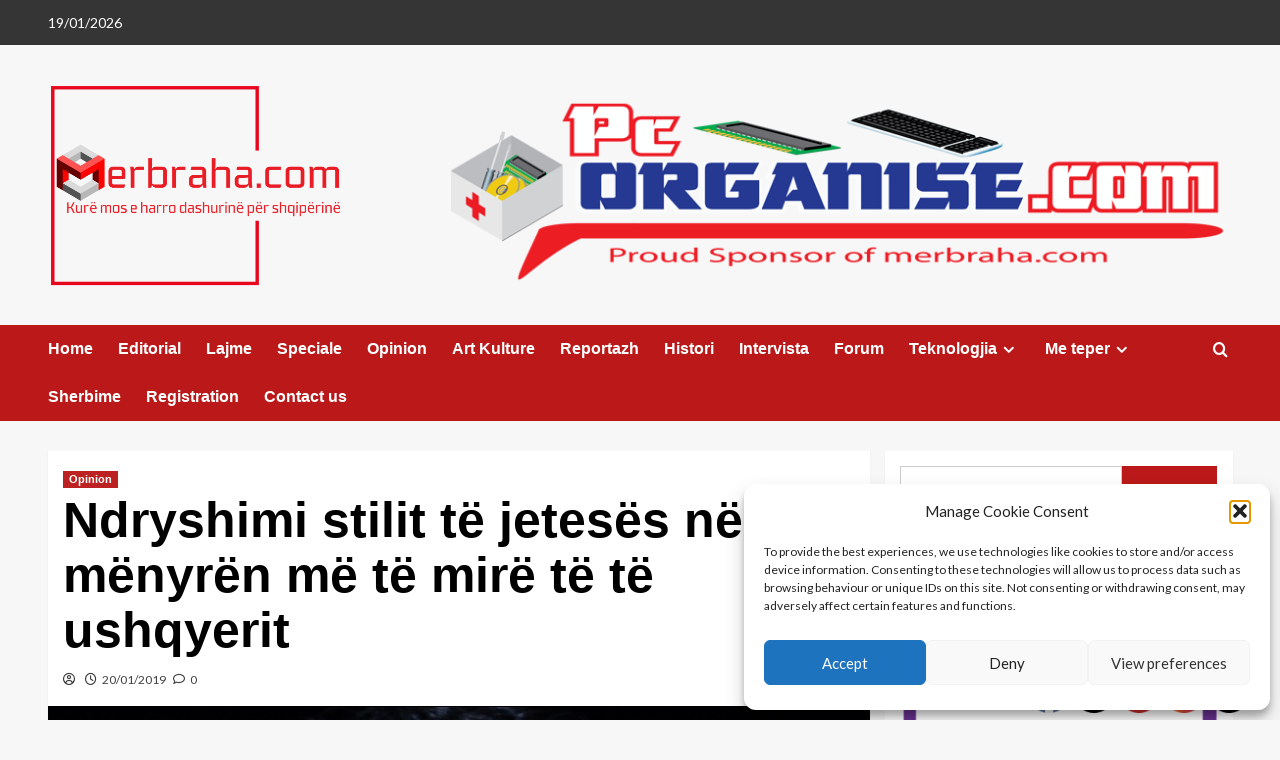

--- FILE ---
content_type: text/html; charset=UTF-8
request_url: https://merbraha.com/ndryshimi-stilit-te-jeteses-ne-menyren-me-te-mire-te-te-ushqyerit/
body_size: 35381
content:
<!doctype html>
<html lang="en-GB">

<head>
  <meta charset="UTF-8">
  <meta name="viewport" content="width=device-width, initial-scale=1">
  <link rel="profile" href="https://gmpg.org/xfn/11">
  <title>Ndryshimi stilit të jetesës në mënyrën më të mirë të të ushqyerit &#8211; MerBraha</title>
<script>
					(function(){
						var zccmpurl = new URL(document.location.href);
						var cmp_id =  zccmpurl.search.split('zc_rid=')[1];
						if (cmp_id != undefined) {
							document.cookie = 'zc_rid=' + cmp_id + ';max-age=10800;path=/';
						}
					})();
				</script><meta name='robots' content='max-image-preview:large' />
<link rel='preload' href='https://fonts.googleapis.com/css?family=Source%2BSans%2BPro%3A400%2C700%7CLato%3A400%2C700&#038;subset=latin&#038;display=swap' as='style' onload="this.onload=null;this.rel='stylesheet'" type='text/css' media='all' crossorigin='anonymous'>
<link rel='preconnect' href='https://fonts.googleapis.com' crossorigin='anonymous'>
<link rel='preconnect' href='https://fonts.gstatic.com' crossorigin='anonymous'>
<link rel='dns-prefetch' href='//cdn.jsdelivr.net' />
<link rel='dns-prefetch' href='//www.googletagmanager.com' />
<link rel='dns-prefetch' href='//fonts.googleapis.com' />
<link rel='dns-prefetch' href='//pagead2.googlesyndication.com' />
<link rel='preconnect' href='https://fonts.googleapis.com' />
<link rel='preconnect' href='https://fonts.gstatic.com' />
<link rel="alternate" type="application/rss+xml" title="MerBraha &raquo; Feed" href="https://merbraha.com/feed/" />
<link rel="alternate" type="application/rss+xml" title="MerBraha &raquo; Comments Feed" href="https://merbraha.com/comments/feed/" />
<link rel="alternate" type="application/rss+xml" title="MerBraha &raquo; Ndryshimi stilit të jetesës në mënyrën më të mirë të të ushqyerit Comments Feed" href="https://merbraha.com/ndryshimi-stilit-te-jeteses-ne-menyren-me-te-mire-te-te-ushqyerit/feed/" />
<link rel="alternate" title="oEmbed (JSON)" type="application/json+oembed" href="https://merbraha.com/wp-json/oembed/1.0/embed?url=https%3A%2F%2Fmerbraha.com%2Fndryshimi-stilit-te-jeteses-ne-menyren-me-te-mire-te-te-ushqyerit%2F" />
<link rel="alternate" title="oEmbed (XML)" type="text/xml+oembed" href="https://merbraha.com/wp-json/oembed/1.0/embed?url=https%3A%2F%2Fmerbraha.com%2Fndryshimi-stilit-te-jeteses-ne-menyren-me-te-mire-te-te-ushqyerit%2F&#038;format=xml" />
<style id='wp-img-auto-sizes-contain-inline-css' type='text/css'>
img:is([sizes=auto i],[sizes^="auto," i]){contain-intrinsic-size:3000px 1500px}
/*# sourceURL=wp-img-auto-sizes-contain-inline-css */
</style>
<link rel='stylesheet' id='latest-posts-block-fontawesome-front-css' href='https://merbraha.com/wp-content/plugins/latest-posts-block-lite/src/assets/fontawesome/css/all.css?ver=1765448318' type='text/css' media='all' />
<link rel='stylesheet' id='latest-posts-block-frontend-block-style-css-css' href='https://merbraha.com/wp-content/plugins/latest-posts-block-lite/dist/blocks.style.build.css?ver=58e93b07c054c22337a81c708cd9ef1d' type='text/css' media='all' />
<link rel='stylesheet' id='magic-content-box-blocks-fontawesome-front-css' href='https://merbraha.com/wp-content/plugins/magic-content-box-lite/src/assets/fontawesome/css/all.css?ver=1765448332' type='text/css' media='all' />
<link rel='stylesheet' id='magic-content-box-frontend-block-style-css-css' href='https://merbraha.com/wp-content/plugins/magic-content-box-lite/dist/blocks.style.build.css?ver=58e93b07c054c22337a81c708cd9ef1d' type='text/css' media='all' />
<link rel='stylesheet' id='wpauthor-blocks-fontawesome-front-css' href='https://merbraha.com/wp-content/plugins/wp-post-author/assets/fontawesome/css/all.css?ver=3.6.4' type='text/css' media='all' />
<link rel='stylesheet' id='wpauthor-frontend-block-style-css-css' href='https://merbraha.com/wp-content/plugins/wp-post-author/assets/dist/blocks.style.build.css?ver=3.6.4' type='text/css' media='all' />
<link rel='stylesheet' id='dashicons-css' href='https://merbraha.com/wp-includes/css/dashicons.min.css?ver=58e93b07c054c22337a81c708cd9ef1d' type='text/css' media='all' />
<link rel='stylesheet' id='post-views-counter-frontend-css' href='https://merbraha.com/wp-content/plugins/post-views-counter/css/frontend.css?ver=1.7.0' type='text/css' media='all' />
<style id='wp-emoji-styles-inline-css' type='text/css'>

	img.wp-smiley, img.emoji {
		display: inline !important;
		border: none !important;
		box-shadow: none !important;
		height: 1em !important;
		width: 1em !important;
		margin: 0 0.07em !important;
		vertical-align: -0.1em !important;
		background: none !important;
		padding: 0 !important;
	}
/*# sourceURL=wp-emoji-styles-inline-css */
</style>
<link rel='stylesheet' id='wp-block-library-css' href='https://merbraha.com/wp-includes/css/dist/block-library/style.min.css?ver=58e93b07c054c22337a81c708cd9ef1d' type='text/css' media='all' />
<style id='wp-block-library-theme-inline-css' type='text/css'>
.wp-block-audio :where(figcaption){color:#555;font-size:13px;text-align:center}.is-dark-theme .wp-block-audio :where(figcaption){color:#ffffffa6}.wp-block-audio{margin:0 0 1em}.wp-block-code{border:1px solid #ccc;border-radius:4px;font-family:Menlo,Consolas,monaco,monospace;padding:.8em 1em}.wp-block-embed :where(figcaption){color:#555;font-size:13px;text-align:center}.is-dark-theme .wp-block-embed :where(figcaption){color:#ffffffa6}.wp-block-embed{margin:0 0 1em}.blocks-gallery-caption{color:#555;font-size:13px;text-align:center}.is-dark-theme .blocks-gallery-caption{color:#ffffffa6}:root :where(.wp-block-image figcaption){color:#555;font-size:13px;text-align:center}.is-dark-theme :root :where(.wp-block-image figcaption){color:#ffffffa6}.wp-block-image{margin:0 0 1em}.wp-block-pullquote{border-bottom:4px solid;border-top:4px solid;color:currentColor;margin-bottom:1.75em}.wp-block-pullquote :where(cite),.wp-block-pullquote :where(footer),.wp-block-pullquote__citation{color:currentColor;font-size:.8125em;font-style:normal;text-transform:uppercase}.wp-block-quote{border-left:.25em solid;margin:0 0 1.75em;padding-left:1em}.wp-block-quote cite,.wp-block-quote footer{color:currentColor;font-size:.8125em;font-style:normal;position:relative}.wp-block-quote:where(.has-text-align-right){border-left:none;border-right:.25em solid;padding-left:0;padding-right:1em}.wp-block-quote:where(.has-text-align-center){border:none;padding-left:0}.wp-block-quote.is-large,.wp-block-quote.is-style-large,.wp-block-quote:where(.is-style-plain){border:none}.wp-block-search .wp-block-search__label{font-weight:700}.wp-block-search__button{border:1px solid #ccc;padding:.375em .625em}:where(.wp-block-group.has-background){padding:1.25em 2.375em}.wp-block-separator.has-css-opacity{opacity:.4}.wp-block-separator{border:none;border-bottom:2px solid;margin-left:auto;margin-right:auto}.wp-block-separator.has-alpha-channel-opacity{opacity:1}.wp-block-separator:not(.is-style-wide):not(.is-style-dots){width:100px}.wp-block-separator.has-background:not(.is-style-dots){border-bottom:none;height:1px}.wp-block-separator.has-background:not(.is-style-wide):not(.is-style-dots){height:2px}.wp-block-table{margin:0 0 1em}.wp-block-table td,.wp-block-table th{word-break:normal}.wp-block-table :where(figcaption){color:#555;font-size:13px;text-align:center}.is-dark-theme .wp-block-table :where(figcaption){color:#ffffffa6}.wp-block-video :where(figcaption){color:#555;font-size:13px;text-align:center}.is-dark-theme .wp-block-video :where(figcaption){color:#ffffffa6}.wp-block-video{margin:0 0 1em}:root :where(.wp-block-template-part.has-background){margin-bottom:0;margin-top:0;padding:1.25em 2.375em}
/*# sourceURL=/wp-includes/css/dist/block-library/theme.min.css */
</style>
<style id='tropicalista-pdfembed-style-inline-css' type='text/css'>
.wp-block-tropicalista-pdfembed{height:500px}

/*# sourceURL=https://merbraha.com/wp-content/plugins/pdf-embed/build/style-index.css */
</style>
<style id='global-styles-inline-css' type='text/css'>
:root{--wp--preset--aspect-ratio--square: 1;--wp--preset--aspect-ratio--4-3: 4/3;--wp--preset--aspect-ratio--3-4: 3/4;--wp--preset--aspect-ratio--3-2: 3/2;--wp--preset--aspect-ratio--2-3: 2/3;--wp--preset--aspect-ratio--16-9: 16/9;--wp--preset--aspect-ratio--9-16: 9/16;--wp--preset--color--black: #000000;--wp--preset--color--cyan-bluish-gray: #abb8c3;--wp--preset--color--white: #ffffff;--wp--preset--color--pale-pink: #f78da7;--wp--preset--color--vivid-red: #cf2e2e;--wp--preset--color--luminous-vivid-orange: #ff6900;--wp--preset--color--luminous-vivid-amber: #fcb900;--wp--preset--color--light-green-cyan: #7bdcb5;--wp--preset--color--vivid-green-cyan: #00d084;--wp--preset--color--pale-cyan-blue: #8ed1fc;--wp--preset--color--vivid-cyan-blue: #0693e3;--wp--preset--color--vivid-purple: #9b51e0;--wp--preset--gradient--vivid-cyan-blue-to-vivid-purple: linear-gradient(135deg,rgb(6,147,227) 0%,rgb(155,81,224) 100%);--wp--preset--gradient--light-green-cyan-to-vivid-green-cyan: linear-gradient(135deg,rgb(122,220,180) 0%,rgb(0,208,130) 100%);--wp--preset--gradient--luminous-vivid-amber-to-luminous-vivid-orange: linear-gradient(135deg,rgb(252,185,0) 0%,rgb(255,105,0) 100%);--wp--preset--gradient--luminous-vivid-orange-to-vivid-red: linear-gradient(135deg,rgb(255,105,0) 0%,rgb(207,46,46) 100%);--wp--preset--gradient--very-light-gray-to-cyan-bluish-gray: linear-gradient(135deg,rgb(238,238,238) 0%,rgb(169,184,195) 100%);--wp--preset--gradient--cool-to-warm-spectrum: linear-gradient(135deg,rgb(74,234,220) 0%,rgb(151,120,209) 20%,rgb(207,42,186) 40%,rgb(238,44,130) 60%,rgb(251,105,98) 80%,rgb(254,248,76) 100%);--wp--preset--gradient--blush-light-purple: linear-gradient(135deg,rgb(255,206,236) 0%,rgb(152,150,240) 100%);--wp--preset--gradient--blush-bordeaux: linear-gradient(135deg,rgb(254,205,165) 0%,rgb(254,45,45) 50%,rgb(107,0,62) 100%);--wp--preset--gradient--luminous-dusk: linear-gradient(135deg,rgb(255,203,112) 0%,rgb(199,81,192) 50%,rgb(65,88,208) 100%);--wp--preset--gradient--pale-ocean: linear-gradient(135deg,rgb(255,245,203) 0%,rgb(182,227,212) 50%,rgb(51,167,181) 100%);--wp--preset--gradient--electric-grass: linear-gradient(135deg,rgb(202,248,128) 0%,rgb(113,206,126) 100%);--wp--preset--gradient--midnight: linear-gradient(135deg,rgb(2,3,129) 0%,rgb(40,116,252) 100%);--wp--preset--font-size--small: 13px;--wp--preset--font-size--medium: 20px;--wp--preset--font-size--large: 36px;--wp--preset--font-size--x-large: 42px;--wp--preset--spacing--20: 0.44rem;--wp--preset--spacing--30: 0.67rem;--wp--preset--spacing--40: 1rem;--wp--preset--spacing--50: 1.5rem;--wp--preset--spacing--60: 2.25rem;--wp--preset--spacing--70: 3.38rem;--wp--preset--spacing--80: 5.06rem;--wp--preset--shadow--natural: 6px 6px 9px rgba(0, 0, 0, 0.2);--wp--preset--shadow--deep: 12px 12px 50px rgba(0, 0, 0, 0.4);--wp--preset--shadow--sharp: 6px 6px 0px rgba(0, 0, 0, 0.2);--wp--preset--shadow--outlined: 6px 6px 0px -3px rgb(255, 255, 255), 6px 6px rgb(0, 0, 0);--wp--preset--shadow--crisp: 6px 6px 0px rgb(0, 0, 0);}:root { --wp--style--global--content-size: 800px;--wp--style--global--wide-size: 1200px; }:where(body) { margin: 0; }.wp-site-blocks > .alignleft { float: left; margin-right: 2em; }.wp-site-blocks > .alignright { float: right; margin-left: 2em; }.wp-site-blocks > .aligncenter { justify-content: center; margin-left: auto; margin-right: auto; }:where(.wp-site-blocks) > * { margin-block-start: 24px; margin-block-end: 0; }:where(.wp-site-blocks) > :first-child { margin-block-start: 0; }:where(.wp-site-blocks) > :last-child { margin-block-end: 0; }:root { --wp--style--block-gap: 24px; }:root :where(.is-layout-flow) > :first-child{margin-block-start: 0;}:root :where(.is-layout-flow) > :last-child{margin-block-end: 0;}:root :where(.is-layout-flow) > *{margin-block-start: 24px;margin-block-end: 0;}:root :where(.is-layout-constrained) > :first-child{margin-block-start: 0;}:root :where(.is-layout-constrained) > :last-child{margin-block-end: 0;}:root :where(.is-layout-constrained) > *{margin-block-start: 24px;margin-block-end: 0;}:root :where(.is-layout-flex){gap: 24px;}:root :where(.is-layout-grid){gap: 24px;}.is-layout-flow > .alignleft{float: left;margin-inline-start: 0;margin-inline-end: 2em;}.is-layout-flow > .alignright{float: right;margin-inline-start: 2em;margin-inline-end: 0;}.is-layout-flow > .aligncenter{margin-left: auto !important;margin-right: auto !important;}.is-layout-constrained > .alignleft{float: left;margin-inline-start: 0;margin-inline-end: 2em;}.is-layout-constrained > .alignright{float: right;margin-inline-start: 2em;margin-inline-end: 0;}.is-layout-constrained > .aligncenter{margin-left: auto !important;margin-right: auto !important;}.is-layout-constrained > :where(:not(.alignleft):not(.alignright):not(.alignfull)){max-width: var(--wp--style--global--content-size);margin-left: auto !important;margin-right: auto !important;}.is-layout-constrained > .alignwide{max-width: var(--wp--style--global--wide-size);}body .is-layout-flex{display: flex;}.is-layout-flex{flex-wrap: wrap;align-items: center;}.is-layout-flex > :is(*, div){margin: 0;}body .is-layout-grid{display: grid;}.is-layout-grid > :is(*, div){margin: 0;}body{padding-top: 0px;padding-right: 0px;padding-bottom: 0px;padding-left: 0px;}a:where(:not(.wp-element-button)){text-decoration: none;}:root :where(.wp-element-button, .wp-block-button__link){background-color: #32373c;border-radius: 0;border-width: 0;color: #fff;font-family: inherit;font-size: inherit;font-style: inherit;font-weight: inherit;letter-spacing: inherit;line-height: inherit;padding-top: calc(0.667em + 2px);padding-right: calc(1.333em + 2px);padding-bottom: calc(0.667em + 2px);padding-left: calc(1.333em + 2px);text-decoration: none;text-transform: inherit;}.has-black-color{color: var(--wp--preset--color--black) !important;}.has-cyan-bluish-gray-color{color: var(--wp--preset--color--cyan-bluish-gray) !important;}.has-white-color{color: var(--wp--preset--color--white) !important;}.has-pale-pink-color{color: var(--wp--preset--color--pale-pink) !important;}.has-vivid-red-color{color: var(--wp--preset--color--vivid-red) !important;}.has-luminous-vivid-orange-color{color: var(--wp--preset--color--luminous-vivid-orange) !important;}.has-luminous-vivid-amber-color{color: var(--wp--preset--color--luminous-vivid-amber) !important;}.has-light-green-cyan-color{color: var(--wp--preset--color--light-green-cyan) !important;}.has-vivid-green-cyan-color{color: var(--wp--preset--color--vivid-green-cyan) !important;}.has-pale-cyan-blue-color{color: var(--wp--preset--color--pale-cyan-blue) !important;}.has-vivid-cyan-blue-color{color: var(--wp--preset--color--vivid-cyan-blue) !important;}.has-vivid-purple-color{color: var(--wp--preset--color--vivid-purple) !important;}.has-black-background-color{background-color: var(--wp--preset--color--black) !important;}.has-cyan-bluish-gray-background-color{background-color: var(--wp--preset--color--cyan-bluish-gray) !important;}.has-white-background-color{background-color: var(--wp--preset--color--white) !important;}.has-pale-pink-background-color{background-color: var(--wp--preset--color--pale-pink) !important;}.has-vivid-red-background-color{background-color: var(--wp--preset--color--vivid-red) !important;}.has-luminous-vivid-orange-background-color{background-color: var(--wp--preset--color--luminous-vivid-orange) !important;}.has-luminous-vivid-amber-background-color{background-color: var(--wp--preset--color--luminous-vivid-amber) !important;}.has-light-green-cyan-background-color{background-color: var(--wp--preset--color--light-green-cyan) !important;}.has-vivid-green-cyan-background-color{background-color: var(--wp--preset--color--vivid-green-cyan) !important;}.has-pale-cyan-blue-background-color{background-color: var(--wp--preset--color--pale-cyan-blue) !important;}.has-vivid-cyan-blue-background-color{background-color: var(--wp--preset--color--vivid-cyan-blue) !important;}.has-vivid-purple-background-color{background-color: var(--wp--preset--color--vivid-purple) !important;}.has-black-border-color{border-color: var(--wp--preset--color--black) !important;}.has-cyan-bluish-gray-border-color{border-color: var(--wp--preset--color--cyan-bluish-gray) !important;}.has-white-border-color{border-color: var(--wp--preset--color--white) !important;}.has-pale-pink-border-color{border-color: var(--wp--preset--color--pale-pink) !important;}.has-vivid-red-border-color{border-color: var(--wp--preset--color--vivid-red) !important;}.has-luminous-vivid-orange-border-color{border-color: var(--wp--preset--color--luminous-vivid-orange) !important;}.has-luminous-vivid-amber-border-color{border-color: var(--wp--preset--color--luminous-vivid-amber) !important;}.has-light-green-cyan-border-color{border-color: var(--wp--preset--color--light-green-cyan) !important;}.has-vivid-green-cyan-border-color{border-color: var(--wp--preset--color--vivid-green-cyan) !important;}.has-pale-cyan-blue-border-color{border-color: var(--wp--preset--color--pale-cyan-blue) !important;}.has-vivid-cyan-blue-border-color{border-color: var(--wp--preset--color--vivid-cyan-blue) !important;}.has-vivid-purple-border-color{border-color: var(--wp--preset--color--vivid-purple) !important;}.has-vivid-cyan-blue-to-vivid-purple-gradient-background{background: var(--wp--preset--gradient--vivid-cyan-blue-to-vivid-purple) !important;}.has-light-green-cyan-to-vivid-green-cyan-gradient-background{background: var(--wp--preset--gradient--light-green-cyan-to-vivid-green-cyan) !important;}.has-luminous-vivid-amber-to-luminous-vivid-orange-gradient-background{background: var(--wp--preset--gradient--luminous-vivid-amber-to-luminous-vivid-orange) !important;}.has-luminous-vivid-orange-to-vivid-red-gradient-background{background: var(--wp--preset--gradient--luminous-vivid-orange-to-vivid-red) !important;}.has-very-light-gray-to-cyan-bluish-gray-gradient-background{background: var(--wp--preset--gradient--very-light-gray-to-cyan-bluish-gray) !important;}.has-cool-to-warm-spectrum-gradient-background{background: var(--wp--preset--gradient--cool-to-warm-spectrum) !important;}.has-blush-light-purple-gradient-background{background: var(--wp--preset--gradient--blush-light-purple) !important;}.has-blush-bordeaux-gradient-background{background: var(--wp--preset--gradient--blush-bordeaux) !important;}.has-luminous-dusk-gradient-background{background: var(--wp--preset--gradient--luminous-dusk) !important;}.has-pale-ocean-gradient-background{background: var(--wp--preset--gradient--pale-ocean) !important;}.has-electric-grass-gradient-background{background: var(--wp--preset--gradient--electric-grass) !important;}.has-midnight-gradient-background{background: var(--wp--preset--gradient--midnight) !important;}.has-small-font-size{font-size: var(--wp--preset--font-size--small) !important;}.has-medium-font-size{font-size: var(--wp--preset--font-size--medium) !important;}.has-large-font-size{font-size: var(--wp--preset--font-size--large) !important;}.has-x-large-font-size{font-size: var(--wp--preset--font-size--x-large) !important;}
:root :where(.wp-block-button .wp-block-button__link){border-radius: 0;}
:root :where(.wp-block-pullquote){font-size: 1.5em;line-height: 1.6;}
/*# sourceURL=global-styles-inline-css */
</style>
<link rel='stylesheet' id='everest-forms-general-css' href='https://merbraha.com/wp-content/plugins/everest-forms/assets/css/everest-forms.css?ver=3.4.1' type='text/css' media='all' />
<link rel='stylesheet' id='jquery-intl-tel-input-css' href='https://merbraha.com/wp-content/plugins/everest-forms/assets/css/intlTelInput.css?ver=3.4.1' type='text/css' media='all' />
<link rel='stylesheet' id='mailerlite_forms.css-css' href='https://merbraha.com/wp-content/plugins/official-mailerlite-sign-up-forms/assets/css/mailerlite_forms.css?ver=1.7.18' type='text/css' media='all' />
<link rel='stylesheet' id='SFSImainCss-css' href='https://merbraha.com/wp-content/plugins/ultimate-social-media-icons/css/sfsi-style.css?ver=2.9.6' type='text/css' media='all' />
<link rel='stylesheet' id='wpstream-style-css' href='https://merbraha.com/wp-content/plugins/wpstream/public//css/wpstream_style.css?ver=4.9.8' type='text/css' media='all' />
<link rel='stylesheet' id='video-js.min-css' href='https://merbraha.com/wp-content/plugins/wpstream/public/css/video-js.css?ver=4.9.8' type='text/css' media='all' />
<link rel='stylesheet' id='videojs-wpstream-player-css' href='https://merbraha.com/wp-content/plugins/wpstream/public/css/videojs-wpstream.css?ver=4.9.8.1768299502' type='text/css' media='all' />
<link rel='stylesheet' id='wpstream-integrations-css' href='https://merbraha.com/wp-content/plugins/wpstream/integrations/css/integrations.css?ver=4.9.8' type='text/css' media='all' />
<link rel='stylesheet' id='wpstream_front_style-css' href='https://merbraha.com/wp-content/plugins/wpstream/admin/css/wpstream-admin.css?ver=4.9.8' type='text/css' media='all' />
<link rel='stylesheet' id='cmplz-general-css' href='https://merbraha.com/wp-content/plugins/complianz-gdpr/assets/css/cookieblocker.min.css?ver=1765966712' type='text/css' media='all' />
<link rel='stylesheet' id='elespare-icons-css' href='https://merbraha.com/wp-content/plugins/elespare/assets/font/elespare-icons.css?ver=3.3.10' type='text/css' media='all' />
<link rel='stylesheet' id='elementor-icons-css' href='https://merbraha.com/wp-content/plugins/elementor/assets/lib/eicons/css/elementor-icons.min.css?ver=5.45.0' type='text/css' media='all' />
<link rel='stylesheet' id='elementor-frontend-css' href='https://merbraha.com/wp-content/plugins/elementor/assets/css/frontend.min.css?ver=3.34.1' type='text/css' media='all' />
<link rel='stylesheet' id='elementor-post-58982-css' href='https://merbraha.com/wp-content/uploads/elementor/css/post-58982.css?ver=1768645145' type='text/css' media='all' />
<link rel='stylesheet' id='elespare-posts-grid-css' href='https://merbraha.com/wp-content/plugins/elespare/dist/elespare.style.build.min.css?ver=3.3.7' type='text/css' media='all' />
<link rel='stylesheet' id='covernews-google-fonts-css' href='https://fonts.googleapis.com/css?family=Source%2BSans%2BPro%3A400%2C700%7CLato%3A400%2C700&#038;subset=latin&#038;display=swap' type='text/css' media='all' />
<link rel='stylesheet' id='covernews-icons-css' href='https://merbraha.com/wp-content/themes/covernews/assets/icons/style.css?ver=58e93b07c054c22337a81c708cd9ef1d' type='text/css' media='all' />
<link rel='stylesheet' id='bootstrap-css' href='https://merbraha.com/wp-content/themes/covernews/assets/bootstrap/css/bootstrap.min.css?ver=58e93b07c054c22337a81c708cd9ef1d' type='text/css' media='all' />
<link rel='stylesheet' id='covernews-style-css' href='https://merbraha.com/wp-content/themes/covernews/style.min.css?ver=6.0.3' type='text/css' media='all' />
<link rel='stylesheet' id='awpa-wp-post-author-styles-css' href='https://merbraha.com/wp-content/plugins/wp-post-author/assets/css/awpa-frontend-style.css?ver=3.6.4' type='text/css' media='all' />
<style id='awpa-wp-post-author-styles-inline-css' type='text/css'>

                .wp_post_author_widget .wp-post-author-meta .awpa-display-name > a:hover,
                body .wp-post-author-wrap .awpa-display-name > a:hover {
                    color: #b81e1e;
                }
                .wp-post-author-meta .wp-post-author-meta-more-posts a.awpa-more-posts:hover, 
                .awpa-review-field .right-star .awpa-rating-button:not(:disabled):hover {
                    color: #b81e1e;
                    border-color: #b81e1e;
                }
            .entry-meta { display: none; }
/*# sourceURL=awpa-wp-post-author-styles-inline-css */
</style>
<link rel='stylesheet' id='elementor-gf-local-roboto-css' href='https://merbraha.com/wp-content/uploads/elementor/google-fonts/css/roboto.css?ver=1742289512' type='text/css' media='all' />
<link rel='stylesheet' id='elementor-gf-local-robotoslab-css' href='https://merbraha.com/wp-content/uploads/elementor/google-fonts/css/robotoslab.css?ver=1742289518' type='text/css' media='all' />
<script type="text/javascript" src="https://merbraha.com/wp-includes/js/jquery/jquery.min.js?ver=3.7.1" id="jquery-core-js"></script>
<script type="text/javascript" src="https://merbraha.com/wp-includes/js/jquery/jquery-migrate.min.js?ver=3.4.1" id="jquery-migrate-js"></script>
<script type="text/javascript" src="https://vjs.zencdn.net/8.20.0/video.min.js?ver=1" id="video.min-js"></script>
<script type="text/javascript" src="https://merbraha.com/wp-content/plugins/wp-post-author/assets/js/awpa-frontend-scripts.js?ver=3.6.4" id="awpa-custom-bg-scripts-js"></script>

<!-- Google tag (gtag.js) snippet added by Site Kit -->
<!-- Google Analytics snippet added by Site Kit -->
<script type="text/javascript" src="https://www.googletagmanager.com/gtag/js?id=GT-P8QQX3R" id="google_gtagjs-js" async></script>
<script type="text/javascript" id="google_gtagjs-js-after">
/* <![CDATA[ */
window.dataLayer = window.dataLayer || [];function gtag(){dataLayer.push(arguments);}
gtag("set","linker",{"domains":["merbraha.com"]});
gtag("js", new Date());
gtag("set", "developer_id.dZTNiMT", true);
gtag("config", "GT-P8QQX3R", {"googlesitekit_post_type":"post"});
//# sourceURL=google_gtagjs-js-after
/* ]]> */
</script>
<link rel="https://api.w.org/" href="https://merbraha.com/wp-json/" /><link rel="alternate" title="JSON" type="application/json" href="https://merbraha.com/wp-json/wp/v2/posts/43802" /><link rel="EditURI" type="application/rsd+xml" title="RSD" href="https://merbraha.com/xmlrpc.php?rsd" />
<link rel="canonical" href="https://merbraha.com/ndryshimi-stilit-te-jeteses-ne-menyren-me-te-mire-te-te-ushqyerit/" />
<meta name="generator" content="Site Kit by Google 1.170.0" />        <!-- MailerLite Universal -->
        <script>
            (function(w,d,e,u,f,l,n){w[f]=w[f]||function(){(w[f].q=w[f].q||[])
                .push(arguments);},l=d.createElement(e),l.async=1,l.src=u,
                n=d.getElementsByTagName(e)[0],n.parentNode.insertBefore(l,n);})
            (window,document,'script','https://assets.mailerlite.com/js/universal.js','ml');
            ml('account', '53043');
            ml('enablePopups', true);
        </script>
        <!-- End MailerLite Universal -->
        <meta name="follow.[base64]" content="B3wq3p1QfpzXz5zqvg42"/>		<script>
			var jabvfcr = {
				selector: "FOOTER",
				manipulation: "html",
				html: ' \nCopyright © by <a href="https://merbraha.com/">merbraha.com</a>. All rights reserved.\nDesign by <a href="https://www.pcorganise.com/">pcorganise.com</a> '
			};
		</script>
		<style>/* CSS added by WP Meta and Date Remover*/.entry-meta {display:none !important;} .home .entry-meta { display: none; } .entry-footer {display:none !important;} .home .entry-footer { display: none; }</style>			<style>.cmplz-hidden {
					display: none !important;
				}</style><link rel="pingback" href="https://merbraha.com/xmlrpc.php"><meta name="google-site-verification" content="NhqOmOZ6T7XFeHSZ_Dia9wa6EnP6g8tWziU2566nsps">
<!-- Google AdSense meta tags added by Site Kit -->
<meta name="google-adsense-platform-account" content="ca-host-pub-2644536267352236">
<meta name="google-adsense-platform-domain" content="sitekit.withgoogle.com">
<!-- End Google AdSense meta tags added by Site Kit -->
<meta name="generator" content="Elementor 3.34.1; features: additional_custom_breakpoints; settings: css_print_method-external, google_font-enabled, font_display-swap">
			<style>
				.e-con.e-parent:nth-of-type(n+4):not(.e-lazyloaded):not(.e-no-lazyload),
				.e-con.e-parent:nth-of-type(n+4):not(.e-lazyloaded):not(.e-no-lazyload) * {
					background-image: none !important;
				}
				@media screen and (max-height: 1024px) {
					.e-con.e-parent:nth-of-type(n+3):not(.e-lazyloaded):not(.e-no-lazyload),
					.e-con.e-parent:nth-of-type(n+3):not(.e-lazyloaded):not(.e-no-lazyload) * {
						background-image: none !important;
					}
				}
				@media screen and (max-height: 640px) {
					.e-con.e-parent:nth-of-type(n+2):not(.e-lazyloaded):not(.e-no-lazyload),
					.e-con.e-parent:nth-of-type(n+2):not(.e-lazyloaded):not(.e-no-lazyload) * {
						background-image: none !important;
					}
				}
			</style>
			        <style type="text/css">
                        body .masthead-banner.data-bg:before {
                background: rgba(0,0,0,0);
            }
                        .site-title,
            .site-description {
                position: absolute;
                clip: rect(1px, 1px, 1px, 1px);
                display: none;
            }

                    .elementor-template-full-width .elementor-section.elementor-section-full_width > .elementor-container,
        .elementor-template-full-width .elementor-section.elementor-section-boxed > .elementor-container{
            max-width: 1200px;
        }
        @media (min-width: 1600px){
            .elementor-template-full-width .elementor-section.elementor-section-full_width > .elementor-container,
            .elementor-template-full-width .elementor-section.elementor-section-boxed > .elementor-container{
                max-width: 1600px;
            }
        }
        
        .align-content-left .elementor-section-stretched,
        .align-content-right .elementor-section-stretched {
            max-width: 100%;
            left: 0 !important;
        }


        </style>
        
<!-- Google AdSense snippet added by Site Kit -->
<script type="text/javascript" async="async" src="https://pagead2.googlesyndication.com/pagead/js/adsbygoogle.js?client=ca-pub-3678534921064598&amp;host=ca-host-pub-2644536267352236" crossorigin="anonymous"></script>

<!-- End Google AdSense snippet added by Site Kit -->
		<style type="text/css" id="wp-custom-css">
			/* Remove meta data */
.entry-meta .byline, .entry-meta .cat-links { display: none; }
.entry-meta .posted-on { display: none; }		</style>
		</head>

<body data-rsssl=1 data-cmplz=1 class="wp-singular post-template-default single single-post postid-43802 single-format-standard wp-custom-logo wp-embed-responsive wp-theme-covernews everest-forms-no-js sfsi_actvite_theme_default default-content-layout archive-layout-grid scrollup-sticky-header aft-sticky-header aft-sticky-sidebar default aft-container-default aft-main-banner-slider-editors-picks-trending single-content-mode-default header-image-default align-content-left aft-and elementor-default elementor-kit-58982">
  
      <div id="af-preloader">
      <div id="loader-wrapper">
        <div id="loader"></div>
      </div>
    </div>
  
  <div id="page" class="site">
    <a class="skip-link screen-reader-text" href="#content">Skip to content</a>

    <div class="header-layout-1">
      <div class="top-masthead">

      <div class="container">
        <div class="row">
                      <div class="col-xs-12 col-sm-12 col-md-8 device-center">
                              <span class="topbar-date">
                  19/01/2026                </span>

              
                          </div>
                            </div>
      </div>
    </div> <!--    Topbar Ends-->
    <header id="masthead" class="site-header">
        <div class="masthead-banner " >
      <div class="container">
        <div class="row">
          <div class="col-md-4">
            <div class="site-branding">
              <a href="https://merbraha.com/" class="custom-logo-link" rel="home"><img loading="lazy" width="2048" height="1084" src="https://merbraha.com/wp-content/uploads/2024/08/Merbraha-2-2048x1084-2.png" class="custom-logo" alt="MerBraha" decoding="async" srcset="https://merbraha.com/wp-content/uploads/2024/08/Merbraha-2-2048x1084-2.png 2048w, https://merbraha.com/wp-content/uploads/2024/08/Merbraha-2-2048x1084-2-800x423.png 800w, https://merbraha.com/wp-content/uploads/2024/08/Merbraha-2-2048x1084-2-840x445.png 840w, https://merbraha.com/wp-content/uploads/2024/08/Merbraha-2-2048x1084-2-768x407.png 768w, https://merbraha.com/wp-content/uploads/2024/08/Merbraha-2-2048x1084-2-1536x813.png 1536w, https://merbraha.com/wp-content/uploads/2024/08/Merbraha-2-2048x1084-2-1024x542.png 1024w" sizes="(max-width: 2048px) 100vw, 2048px" loading="lazy" /></a>                <p class="site-title font-family-1">
                  <a href="https://merbraha.com/" rel="home">MerBraha</a>
                </p>
              
                          </div>
          </div>
          <div class="col-md-8">
                        <div class="banner-promotions-wrapper">
                                    <div class="promotion-section">
                        <a href="https://merbraha.com/index.php/contact-us/" target="_blank">
                            <img loading="lazy" width="805" height="204" src="https://merbraha.com/wp-content/uploads/2024/08/cropped-MERBRAHA-BARNER1-10.png" class="attachment-full size-full" alt="cropped-MERBRAHA-BARNER1-10.png" decoding="async" srcset="https://merbraha.com/wp-content/uploads/2024/08/cropped-MERBRAHA-BARNER1-10.png 805w, https://merbraha.com/wp-content/uploads/2024/08/cropped-MERBRAHA-BARNER1-10-800x204.png 800w, https://merbraha.com/wp-content/uploads/2024/08/cropped-MERBRAHA-BARNER1-10-768x195.png 768w" sizes="(max-width: 805px) 100vw, 805px" loading="lazy" />                        </a>
                    </div>
                                
            </div>
            <!-- Trending line END -->
                      </div>
        </div>
      </div>
    </div>
    <nav id="site-navigation" class="main-navigation">
      <div class="container">
        <div class="row">
          <div class="kol-12">
            <div class="navigation-container">

              <div class="main-navigation-container-items-wrapper">

                <span class="toggle-menu">
                  <a
                    href="#"
                    class="aft-void-menu"
                    role="button"
                    aria-label="Toggle Primary Menu"
                    aria-controls="primary-menu" aria-expanded="false">
                    <span class="screen-reader-text">Primary Menu</span>
                    <i class="ham"></i>
                  </a>
                </span>
                <span class="af-mobile-site-title-wrap">
                  <a href="https://merbraha.com/" class="custom-logo-link" rel="home"><img loading="lazy" width="2048" height="1084" src="https://merbraha.com/wp-content/uploads/2024/08/Merbraha-2-2048x1084-2.png" class="custom-logo" alt="MerBraha" decoding="async" srcset="https://merbraha.com/wp-content/uploads/2024/08/Merbraha-2-2048x1084-2.png 2048w, https://merbraha.com/wp-content/uploads/2024/08/Merbraha-2-2048x1084-2-800x423.png 800w, https://merbraha.com/wp-content/uploads/2024/08/Merbraha-2-2048x1084-2-840x445.png 840w, https://merbraha.com/wp-content/uploads/2024/08/Merbraha-2-2048x1084-2-768x407.png 768w, https://merbraha.com/wp-content/uploads/2024/08/Merbraha-2-2048x1084-2-1536x813.png 1536w, https://merbraha.com/wp-content/uploads/2024/08/Merbraha-2-2048x1084-2-1024x542.png 1024w" sizes="(max-width: 2048px) 100vw, 2048px" loading="lazy" /></a>                  <p class="site-title font-family-1">
                    <a href="https://merbraha.com/" rel="home">MerBraha</a>
                  </p>
                </span>
                <div class="menu main-menu"><ul id="primary-menu" class="menu"><li id="menu-item-7599" class="menu-item menu-item-type-custom menu-item-object-custom menu-item-home menu-item-7599"><a href="https://merbraha.com">Home</a></li>
<li id="menu-item-7604" class="menu-item menu-item-type-taxonomy menu-item-object-category menu-item-7604"><a href="https://merbraha.com/category/editorial/">Editorial</a></li>
<li id="menu-item-7595" class="menu-item menu-item-type-taxonomy menu-item-object-category menu-item-7595"><a href="https://merbraha.com/category/lajme/">Lajme</a></li>
<li id="menu-item-7598" class="menu-item menu-item-type-taxonomy menu-item-object-category menu-item-7598"><a href="https://merbraha.com/category/speciale/">Speciale</a></li>
<li id="menu-item-7596" class="menu-item menu-item-type-taxonomy menu-item-object-category current-post-ancestor current-menu-parent current-post-parent menu-item-7596"><a href="https://merbraha.com/category/opinion/">Opinion</a></li>
<li id="menu-item-7594" class="menu-item menu-item-type-taxonomy menu-item-object-category menu-item-7594"><a href="https://merbraha.com/category/kulture/">Art Kulture</a></li>
<li id="menu-item-7597" class="menu-item menu-item-type-taxonomy menu-item-object-category menu-item-7597"><a href="https://merbraha.com/category/reportazh/">Reportazh</a></li>
<li id="menu-item-7606" class="menu-item menu-item-type-taxonomy menu-item-object-category menu-item-7606"><a href="https://merbraha.com/category/histori/">Histori</a></li>
<li id="menu-item-43202" class="menu-item menu-item-type-taxonomy menu-item-object-category menu-item-43202"><a href="https://merbraha.com/category/intervista/">Intervista</a></li>
<li id="menu-item-44562" class="menu-item menu-item-type-custom menu-item-object-custom menu-item-44562"><a href="https://www.merbraha.com/forum">Forum</a></li>
<li id="menu-item-43205" class="menu-item menu-item-type-taxonomy menu-item-object-category menu-item-has-children menu-item-43205"><a href="https://merbraha.com/category/teknolohgjia/">Teknologjia</a>
<ul class="sub-menu">
	<li id="menu-item-61025" class="menu-item menu-item-type-taxonomy menu-item-object-category menu-item-61025"><a href="https://merbraha.com/category/kriptomonedhat/">Kriptomonedhat</a></li>
</ul>
</li>
<li id="menu-item-43203" class="menu-item menu-item-type-taxonomy menu-item-object-category menu-item-has-children menu-item-43203"><a href="https://merbraha.com/category/me-teper/">Me teper</a>
<ul class="sub-menu">
	<li id="menu-item-45296" class="menu-item menu-item-type-post_type menu-item-object-page menu-item-45296"><a href="https://merbraha.com/gazeta-merbraha/">Gazeta merbraha</a></li>
	<li id="menu-item-45166" class="menu-item menu-item-type-post_type menu-item-object-page menu-item-45166"><a href="https://merbraha.com/video/">Videos</a></li>
	<li id="menu-item-45168" class="menu-item menu-item-type-post_type menu-item-object-page menu-item-45168"><a href="https://merbraha.com/pune-ne-londer/">Pune ne Londer</a></li>
	<li id="menu-item-45319" class="menu-item menu-item-type-post_type menu-item-object-page menu-item-45319"><a href="https://merbraha.com/bashkpunoni/">Bashkpunoni</a></li>
	<li id="menu-item-46155" class="menu-item menu-item-type-taxonomy menu-item-object-category menu-item-46155"><a href="https://merbraha.com/category/njoftime/">Njoftime</a></li>
</ul>
</li>
<li id="menu-item-59113" class="menu-item menu-item-type-post_type menu-item-object-page menu-item-59113"><a href="https://merbraha.com/sherbime-shqiptare-ne-angli/">Sherbime</a></li>
<li id="menu-item-45178" class="menu-item menu-item-type-post_type menu-item-object-page menu-item-45178"><a href="https://merbraha.com/registration/">Registration</a></li>
<li id="menu-item-7602" class="menu-item menu-item-type-post_type menu-item-object-page menu-item-7602"><a href="https://merbraha.com/contact-us/">Contact us</a></li>
</ul></div>              </div>
              <div class="cart-search">

                <div class="af-search-wrap">
                  <div class="search-overlay">
                    <a href="#" title="Search" class="search-icon">
                      <i class="fa fa-search"></i>
                    </a>
                    <div class="af-search-form">
                      <form role="search" method="get" class="search-form" action="https://merbraha.com/">
				<label>
					<span class="screen-reader-text">Search for:</span>
					<input type="search" class="search-field" placeholder="Search &hellip;" value="" name="s" />
				</label>
				<input type="submit" class="search-submit" value="Search" />
			</form>                    </div>
                  </div>
                </div>
              </div>


            </div>
          </div>
        </div>
      </div>
    </nav>
  </header>
</div>

    
    <div id="content" class="container">
                    <div class="section-block-upper row">
                <div id="primary" class="content-area">
                    <main id="main" class="site-main">

                                                    <article id="post-43802" class="af-single-article post-43802 post type-post status-publish format-standard has-post-thumbnail hentry category-opinion">
                                <div class="entry-content-wrap">
                                    <header class="entry-header">

    <div class="header-details-wrapper">
        <div class="entry-header-details">
                            <div class="figure-categories figure-categories-bg">
                                        <ul class="cat-links"><li class="meta-category">
                             <a class="covernews-categories category-color-1"
                            href="https://merbraha.com/category/opinion/" 
                            aria-label="View all posts in Opinion"> 
                                 Opinion
                             </a>
                        </li></ul>                </div>
                        <h1 class="entry-title">Ndryshimi stilit të jetesës në mënyrën më të mirë të të ushqyerit</h1>
            
                
    <span class="author-links">

      
        <span class="item-metadata posts-author">
          <i class="far fa-user-circle"></i>
                          <a href="https://merbraha.com/author/albshkodra/">
                                    </a>
                        </span>
                    <span class="item-metadata posts-date">
          <i class="far fa-clock"></i>
          <a href="https://merbraha.com/2019/01/">
            20/01/2019          </a>
        </span>
                      <span class="aft-comment-count">
            <a href="https://merbraha.com/ndryshimi-stilit-te-jeteses-ne-menyren-me-te-mire-te-te-ushqyerit/">
              <i class="far fa-comment"></i>
              <span class="aft-show-hover">
                0              </span>
            </a>
          </span>
          </span>
                

                    </div>
    </div>

        <div class="aft-post-thumbnail-wrapper">    
                    <div class="post-thumbnail full-width-image">
                    <img loading="lazy" width="850" height="967" src="https://merbraha.com/wp-content/uploads/2019/01/Ajshe-Leka.jpg" class="attachment-covernews-featured size-covernews-featured wp-post-image" alt="Ajshe-Leka" decoding="async" srcset="https://merbraha.com/wp-content/uploads/2019/01/Ajshe-Leka.jpg 850w, https://merbraha.com/wp-content/uploads/2019/01/Ajshe-Leka-264x300.jpg 264w, https://merbraha.com/wp-content/uploads/2019/01/Ajshe-Leka-768x874.jpg 768w, https://merbraha.com/wp-content/uploads/2019/01/Ajshe-Leka-600x683.jpg 600w" sizes="(max-width: 850px) 100vw, 850px" loading="lazy" />                </div>
            
                </div>
    </header><!-- .entry-header -->                                    

    <div class="entry-content">
        
<p><em>Shkenca moderne tani pajtohet se në mesin e të gjithë faktorëve të jetesës, asnjë faktor i vetëm nuk është më i rëndësishëm për shëndetin tonë sesa ushqimi që hamë. Sipas ekspertëve të kujdesit shëndetësor, për të shmangur normat e sëmundjeve kronike të parandalueshme nuk qëndrojnë në procedura mjekësore më të shtrenjta, ose në teknologji më të sofistikuar ose në specializim të mëtejshëm në lidhje me testimin dhe mjekimin. Ato qëndrojnë në praktikën e thjeshtë dhe të përditshme të ndryshimit të jetesës në ushqimet që hamë.</em></p>



<p>Nga&nbsp;<strong>Ajshe Leka</strong></p>



<p>Sipas ekspertëve mund të shpëtohen miliona jetë dhe disa qindra miliardë dollarë në shpenzimet e kujdesit shëndetësor në lidhje me obezitetin, diabetin, sëmundjet e zemrës dhe kancerin, nëse do të hanim më shumë ushqime të shëndetshme, ushqime të pasura me lëndë ushqyese si ushqimet më të shëndetshme në botë &#8211; hulumtimet mjekësore të shqyrtuara tashmë kanë sugjeruar që mund të ndihmojnë në parandalimin e këtyre sëmundjeve.</p>



<p>Ajo që është gjithashtu e dukshme në lidhje me modelet e sëmundjeve kronike të parandalueshme, të përshkruara më sipër, është shkalla në të cilën ato mbivendosen kur bëhet fjalë për parandalimin e sëmundjeve. Bazuar në hulumtimet aktuale, nuk duket se nevojitet një dietë për parandalimin e sëmundjeve të zemrës, një dietë e dytë për parandalimin e diabetit, një dietë e tretë për parandalimin e obezitetit dhe një dietë e katërt për parandalimin e kancerit.</p>



<p>Ajo që duket e nevojshme në rastin e të katër sëmundjeve kronike të parandalueshme është se ndryshimet në ushqimet që hamë lëvizin në të njëjtin drejtim të përgjithshëm: ulja e marrjes së sheqerit, kripës, yndyrës së kafshëve dhe ushqimeve të përpunuara, promovimin, ushqimet e pasura me lëndë ushqyese si ushqimet më të shëndetshme të botës. Parandalimi i dietës në të gjitha katër sëmundjet kronike të parandalueshme kërkon një përqëndrim më të madh në ushqimet që nxisin shëndetin dhe një mënyrë më të shëndetshme të të ngrënit që mund të ndiqet dhe të shijojë çdo ditë, vit pas viti.</p>



<p>Ushqime të pasura me ushqime si ushqimet më të shëndetshme në botë janë çelësat për një mënyrë jetese të shëndetshme. Është burimi i shëndetit të mirë dhe energjisë. Duke ndjekur mënyra më të shëndetshme të ushqimit në botë për të ngrënë mund të përfitojmë të gjithë ne. Ushqimi i më shumë ushqimeve të pasura me lëndë ushqyese, duke i gatuar siç duhet dhe duke mësuar se si të krijoni një mënyrë më të mirë të të ngrënit duke ndjekur planin, do t&#8217;ju ndihmojë të ndiheni më të fortë dhe më të shëndetshëm. Ju mund të keni më shumë energji, të shijoni gjumë më të mirë dhe më pak stres, dhe të promovoni shëndetin e përgjithshëm optimal.</p>



<p>&#8230;&#8230;&#8230;..</p>



<p><strong>Autorja është konsulente për nutricion dhe dietologji: fb.com/nutricistedietologe</strong></p>
<div class="post-views content-post post-43802 entry-meta load-static">
				<span class="post-views-icon dashicons dashicons-chart-bar"></span> <span class="post-views-label">Post Views:</span> <span class="post-views-count">462</span>
			</div>                    <div class="post-item-metadata entry-meta">
                            </div>
               
        
	<nav class="navigation post-navigation" aria-label="Post navigation">
		<h2 class="screen-reader-text">Post navigation</h2>
		<div class="nav-links"><div class="nav-previous"><a href="https://merbraha.com/korrupsioni-shperdorimi-i-pushtetit-detyres/" rel="prev">Previous: <span class="em-post-navigation nav-title">Korrupsioni, shpërdorimi i pushtetit (detyrës)</span></a></div><div class="nav-next"><a href="https://merbraha.com/qeveria-e-shqiperise-kacafytet-me-zerin-e-amerikes/" rel="next">Next: <span class="em-post-navigation nav-title">QEVERIA E SHQIPËRISË KACAFYTET ME ZËRIN E AMERIKËS</span></a></div></div>
	</nav>            </div><!-- .entry-content -->


                                </div>
                                
<div class="promotionspace enable-promotionspace">
  <div class="em-reated-posts  col-ten">
    <div class="row">
                <h3 class="related-title">
            More Stories          </h3>
                <div class="row">
                      <div class="col-sm-4 latest-posts-grid" data-mh="latest-posts-grid">
              <div class="spotlight-post">
                <figure class="categorised-article inside-img">
                  <div class="categorised-article-wrapper">
                    <div class="data-bg-hover data-bg-categorised read-bg-img">
                      <a href="https://merbraha.com/fjala-qe-na-rendon-me-shume-me-fal/"
                        aria-label="Fjala që na rëndon më shumë: &#8220;Më fal&#8221;">
                        <img width="500" height="250" src="https://merbraha.com/wp-content/uploads/2025/05/Eduard-Dilo1.jpg" class="attachment-medium size-medium wp-post-image" alt="Screenshot" decoding="async" loading="lazy" />                      </a>
                    </div>
                  </div>
                                    <div class="figure-categories figure-categories-bg">

                    <ul class="cat-links"><li class="meta-category">
                             <a class="covernews-categories category-color-1"
                            href="https://merbraha.com/category/opinion/" 
                            aria-label="View all posts in Opinion"> 
                                 Opinion
                             </a>
                        </li></ul>                  </div>
                </figure>

                <figcaption>

                  <h3 class="article-title article-title-1">
                    <a href="https://merbraha.com/fjala-qe-na-rendon-me-shume-me-fal/">
                      Fjala që na rëndon më shumë: &#8220;Më fal&#8221;                    </a>
                  </h3>
                  <div class="grid-item-metadata">
                    
    <span class="author-links">

      
        <span class="item-metadata posts-author">
          <i class="far fa-user-circle"></i>
                          <a href="https://merbraha.com/author/albshkodra/">
                                    </a>
                        </span>
                    <span class="item-metadata posts-date">
          <i class="far fa-clock"></i>
          <a href="https://merbraha.com/2026/01/">
            18/01/2026          </a>
        </span>
                      <span class="aft-comment-count">
            <a href="https://merbraha.com/fjala-qe-na-rendon-me-shume-me-fal/">
              <i class="far fa-comment"></i>
              <span class="aft-show-hover">
                0              </span>
            </a>
          </span>
          </span>
                  </div>
                </figcaption>
              </div>
            </div>
                      <div class="col-sm-4 latest-posts-grid" data-mh="latest-posts-grid">
              <div class="spotlight-post">
                <figure class="categorised-article inside-img">
                  <div class="categorised-article-wrapper">
                    <div class="data-bg-hover data-bg-categorised read-bg-img">
                      <a href="https://merbraha.com/thirrje-delegateve-te-kuvendit-zgjedhor-te-ldk-se-veproni-sikurse-delegatet-e-kuvendit-te-kosoves-me-2-korrik-1990/"
                        aria-label="Thirrje delegatëve të Kuvendit Zgjedhor të LDK-së: Veproni sikurse delegatët e Kuvendit të Kosovës më 2 Korrik 1990">
                        <img width="500" height="264" src="https://merbraha.com/wp-content/uploads/2026/01/Florim-Zeqa1.jpg" class="attachment-medium size-medium wp-post-image" alt="Florim-Zeqa1" decoding="async" loading="lazy" />                      </a>
                    </div>
                  </div>
                                    <div class="figure-categories figure-categories-bg">

                    <ul class="cat-links"><li class="meta-category">
                             <a class="covernews-categories category-color-1"
                            href="https://merbraha.com/category/opinion/" 
                            aria-label="View all posts in Opinion"> 
                                 Opinion
                             </a>
                        </li></ul>                  </div>
                </figure>

                <figcaption>

                  <h3 class="article-title article-title-1">
                    <a href="https://merbraha.com/thirrje-delegateve-te-kuvendit-zgjedhor-te-ldk-se-veproni-sikurse-delegatet-e-kuvendit-te-kosoves-me-2-korrik-1990/">
                      Thirrje delegatëve të Kuvendit Zgjedhor të LDK-së: Veproni sikurse delegatët e Kuvendit të Kosovës më 2 Korrik 1990                    </a>
                  </h3>
                  <div class="grid-item-metadata">
                    
    <span class="author-links">

      
        <span class="item-metadata posts-author">
          <i class="far fa-user-circle"></i>
                          <a href="https://merbraha.com/author/albshkodra/">
                                    </a>
                        </span>
                    <span class="item-metadata posts-date">
          <i class="far fa-clock"></i>
          <a href="https://merbraha.com/2026/01/">
            18/01/2026          </a>
        </span>
                      <span class="aft-comment-count">
            <a href="https://merbraha.com/thirrje-delegateve-te-kuvendit-zgjedhor-te-ldk-se-veproni-sikurse-delegatet-e-kuvendit-te-kosoves-me-2-korrik-1990/">
              <i class="far fa-comment"></i>
              <span class="aft-show-hover">
                0              </span>
            </a>
          </span>
          </span>
                  </div>
                </figcaption>
              </div>
            </div>
                      <div class="col-sm-4 latest-posts-grid" data-mh="latest-posts-grid">
              <div class="spotlight-post">
                <figure class="categorised-article inside-img">
                  <div class="categorised-article-wrapper">
                    <div class="data-bg-hover data-bg-categorised read-bg-img">
                      <a href="https://merbraha.com/telenovela-e-nje-doreheqje-djallezore/"
                        aria-label="Telenovela e një &#8220;dorëheqje&#8221; djallëzore!">
                        <img width="800" height="245" src="https://merbraha.com/wp-content/uploads/2026/01/Zeqa-Abdixhiku-800x245.jpg" class="attachment-medium size-medium wp-post-image" alt="Zeqa-Abdixhiku" decoding="async" srcset="https://merbraha.com/wp-content/uploads/2026/01/Zeqa-Abdixhiku-800x245.jpg 800w, https://merbraha.com/wp-content/uploads/2026/01/Zeqa-Abdixhiku-768x235.jpg 768w, https://merbraha.com/wp-content/uploads/2026/01/Zeqa-Abdixhiku.jpg 840w" sizes="(max-width: 800px) 100vw, 800px" loading="lazy" />                      </a>
                    </div>
                  </div>
                                    <div class="figure-categories figure-categories-bg">

                    <ul class="cat-links"><li class="meta-category">
                             <a class="covernews-categories category-color-1"
                            href="https://merbraha.com/category/opinion/" 
                            aria-label="View all posts in Opinion"> 
                                 Opinion
                             </a>
                        </li></ul>                  </div>
                </figure>

                <figcaption>

                  <h3 class="article-title article-title-1">
                    <a href="https://merbraha.com/telenovela-e-nje-doreheqje-djallezore/">
                      Telenovela e një &#8220;dorëheqje&#8221; djallëzore!                    </a>
                  </h3>
                  <div class="grid-item-metadata">
                    
    <span class="author-links">

      
        <span class="item-metadata posts-author">
          <i class="far fa-user-circle"></i>
                          <a href="https://merbraha.com/author/albshkodra/">
                                    </a>
                        </span>
                    <span class="item-metadata posts-date">
          <i class="far fa-clock"></i>
          <a href="https://merbraha.com/2026/01/">
            15/01/2026          </a>
        </span>
                      <span class="aft-comment-count">
            <a href="https://merbraha.com/telenovela-e-nje-doreheqje-djallezore/">
              <i class="far fa-comment"></i>
              <span class="aft-show-hover">
                0              </span>
            </a>
          </span>
          </span>
                  </div>
                </figcaption>
              </div>
            </div>
                  </div>
      
    </div>
  </div>
</div>
                                
<div id="comments" class="comments-area">

		<div id="respond" class="comment-respond">
		<h3 id="reply-title" class="comment-reply-title">Comments (0) <small><a rel="nofollow" id="cancel-comment-reply-link" href="/ndryshimi-stilit-te-jeteses-ne-menyren-me-te-mire-te-te-ushqyerit/#respond" style="display:none;">Cancel reply</a></small></h3><form action="https://merbraha.com/wp-comments-post.php" method="post" id="commentform" class="comment-form"><p class="comment-notes"><span id="email-notes">Your email address will not be published.</span> <span class="required-field-message">Required fields are marked <span class="required">*</span></span></p><p class="comment-form-comment"><label for="comment">Comment <span class="required">*</span></label> <textarea id="comment" name="comment" cols="45" rows="8" maxlength="65525" required></textarea></p><p class="comment-form-author"><label for="author">Name <span class="required">*</span></label> <input id="author" name="author" type="text" value="" size="30" maxlength="245" autocomplete="name" required /></p>
<p class="comment-form-email"><label for="email">Email <span class="required">*</span></label> <input id="email" name="email" type="email" value="" size="30" maxlength="100" aria-describedby="email-notes" autocomplete="email" required /></p>
<p class="comment-form-url"><label for="url">Website</label> <input id="url" name="url" type="url" value="" size="30" maxlength="200" autocomplete="url" /></p>
<div class="gglcptch gglcptch_v2"><div id="gglcptch_recaptcha_637047615" class="gglcptch_recaptcha"></div>
				<noscript>
					<div style="width: 302px;">
						<div style="width: 302px; height: 422px; position: relative;">
							<div style="width: 302px; height: 422px; position: absolute;">
								<iframe src="https://www.google.com/recaptcha/api/fallback?k=6Lc67P8lAAAAAFd49cW6NY6nPM7atYA2eD1_3oK2" frameborder="0" scrolling="no" style="width: 302px; height:422px; border-style: none;"></iframe>
							</div>
						</div>
						<div style="border-style: none; bottom: 12px; left: 25px; margin: 0px; padding: 0px; right: 25px; background: #f9f9f9; border: 1px solid #c1c1c1; border-radius: 3px; height: 60px; width: 300px;">
							<input type="hidden" id="g-recaptcha-response" name="g-recaptcha-response" class="g-recaptcha-response" style="width: 250px !important; height: 40px !important; border: 1px solid #c1c1c1 !important; margin: 10px 25px !important; padding: 0px !important; resize: none !important;">
						</div>
					</div>
				</noscript></div><p class="form-submit"><input name="submit" type="submit" id="submit" class="btn-outline" value="Post Comment" /> <input type='hidden' name='comment_post_ID' value='43802' id='comment_post_ID' />
<input type='hidden' name='comment_parent' id='comment_parent' value='0' />
</p><p style="display: none;"><input type="hidden" id="akismet_comment_nonce" name="akismet_comment_nonce" value="081066dbc3" /></p><p style="display: none !important;" class="akismet-fields-container" data-prefix="ak_"><label>&#916;<textarea name="ak_hp_textarea" cols="45" rows="8" maxlength="100"></textarea></label><input type="hidden" id="ak_js_1" name="ak_js" value="143"/><script>document.getElementById( "ak_js_1" ).setAttribute( "value", ( new Date() ).getTime() );</script></p></form>	</div><!-- #respond -->
	
</div><!-- #comments -->
                            </article>
                        
                    </main><!-- #main -->
                </div><!-- #primary -->
                                <aside id="secondary" class="widget-area sidebar-sticky-top">
	<div id="search-2" class="widget covernews-widget widget_search"><form role="search" method="get" class="search-form" action="https://merbraha.com/">
				<label>
					<span class="screen-reader-text">Search for:</span>
					<input type="search" class="search-field" placeholder="Search &hellip;" value="" name="s" />
				</label>
				<input type="submit" class="search-submit" value="Search" />
			</form></div><div id="media_image-2" class="widget covernews-widget widget_media_image"><h2 class="widget-title widget-title-1"><span>Our Print Shop</span></h2><a href="https://ourprintshop.co.uk/"><img width="800" height="748" src="https://merbraha.com/wp-content/uploads/2022/03/our-print-shop-800x748.png" class="image wp-image-52861  attachment-medium size-medium" alt="our print shop" style="max-width: 100%; height: auto;" title="Our Print Shop" decoding="async" srcset="https://merbraha.com/wp-content/uploads/2022/03/our-print-shop-800x748.png 800w, https://merbraha.com/wp-content/uploads/2022/03/our-print-shop-840x785.png 840w, https://merbraha.com/wp-content/uploads/2022/03/our-print-shop-768x718.png 768w, https://merbraha.com/wp-content/uploads/2022/03/our-print-shop-1536x1436.png 1536w, https://merbraha.com/wp-content/uploads/2022/03/our-print-shop-2048x1915.png 2048w, https://merbraha.com/wp-content/uploads/2022/03/our-print-shop-1024x958.png 1024w, https://merbraha.com/wp-content/uploads/2022/03/our-print-shop-600x561.png 600w" sizes="(max-width: 800px) 100vw, 800px" loading="lazy" /></a></div>
		<div id="recent-posts-2" class="widget covernews-widget widget_recent_entries">
		<h2 class="widget-title widget-title-1"><span>Recent Posts</span></h2>
		<ul>
											<li>
					<a href="https://merbraha.com/dr-athanas-gegaj-gjergj-kastrioti-skenderbe/">DR ATHANAS GEGAJ: GJERGJ KASTRIOTI-SKENDERBE</a>
									</li>
											<li>
					<a href="https://merbraha.com/strehimorja-sarkofagu-e-mulla-idriz-gjilanit-55/">STREHIMORJA ( SARKOFAGU) E MULLA IDRIZ GJILANIT  (55)</a>
									</li>
											<li>
					<a href="https://merbraha.com/liber-i-gatuar-me-dashuri-dhe-bukuri-vendlindjeje/">Libër i gatuar me dashuri dhe bukuri vendlindjeje</a>
									</li>
											<li>
					<a href="https://merbraha.com/fjala-qe-na-rendon-me-shume-me-fal/">Fjala që na rëndon më shumë: &#8220;Më fal&#8221;</a>
									</li>
											<li>
					<a href="https://merbraha.com/arkitektura-poetike-e-nje-vetedijeje/">ARKITEKTURA POETIKE E NJË VETËDIJEJE</a>
									</li>
					</ul>

		</div><div id="categories-2" class="widget covernews-widget widget_categories"><h2 class="widget-title widget-title-1"><span>Categories</span></h2>
			<ul>
					<li class="cat-item cat-item-7"><a href="https://merbraha.com/category/kulture/">Art Kulture</a>
</li>
	<li class="cat-item cat-item-39"><a href="https://merbraha.com/category/business/">Business</a>
</li>
	<li class="cat-item cat-item-4"><a href="https://merbraha.com/category/editorial/">Editorial</a>
</li>
	<li class="cat-item cat-item-10"><a href="https://merbraha.com/category/histori/">Histori</a>
</li>
	<li class="cat-item cat-item-12"><a href="https://merbraha.com/category/intervista/">Intervista</a>
</li>
	<li class="cat-item cat-item-55"><a href="https://merbraha.com/category/kriptomonedhat/">Kriptomonedhat</a>
</li>
	<li class="cat-item cat-item-6"><a href="https://merbraha.com/category/lajme/">Lajme</a>
</li>
	<li class="cat-item cat-item-15"><a href="https://merbraha.com/category/me-teper/">Me teper</a>
</li>
	<li class="cat-item cat-item-36"><a href="https://merbraha.com/category/njoftime/">Njoftime</a>
</li>
	<li class="cat-item cat-item-1"><a href="https://merbraha.com/category/opinion/">Opinion</a>
</li>
	<li class="cat-item cat-item-35"><a href="https://merbraha.com/category/personalitete/">Personalitete</a>
</li>
	<li class="cat-item cat-item-8"><a href="https://merbraha.com/category/reportazh/">Reportazh</a>
</li>
	<li class="cat-item cat-item-9"><a href="https://merbraha.com/category/speciale/">Speciale</a>
</li>
	<li class="cat-item cat-item-13"><a href="https://merbraha.com/category/sport/">Sport</a>
</li>
	<li class="cat-item cat-item-44"><a href="https://merbraha.com/category/stories/">Stories</a>
</li>
	<li class="cat-item cat-item-45"><a href="https://merbraha.com/category/tech/">Tech</a>
</li>
	<li class="cat-item cat-item-14"><a href="https://merbraha.com/category/teknolohgjia/">Teknologjia</a>
</li>
	<li class="cat-item cat-item-11"><a href="https://merbraha.com/category/video/">Video</a>
</li>
			</ul>

			</div><div id="block-4" class="widget covernews-widget widget_block">

            <div id="mailerlite-form_3" data-temp-id="696d7504c2267">
                <div class="mailerlite-form">
                    <form action="" method="post" novalidate>
                                                    <div class="mailerlite-form-title"><h3>Antarësohuni tek ne!</h3></div>
                                                <div class="mailerlite-form-description"><p>Per te marre artikujt drejt per drejt ne emailin tuaj!</p>
</div>
                        <div class="mailerlite-form-inputs">
                                                                                            <div class="mailerlite-form-field">
                                    <label for="mailerlite-3-field-email">Email</label>
                                    <input id="mailerlite-3-field-email"
                                           type="email" required="required"                                            name="form_fields[email]"
                                           placeholder="Email"/>
                                </div>
                                                                                            <div class="mailerlite-form-field">
                                    <label for="mailerlite-3-field-city">City</label>
                                    <input id="mailerlite-3-field-city"
                                           type="text"                                            name="form_fields[city]"
                                           placeholder="City"/>
                                </div>
                                                                                            <div class="mailerlite-form-field">
                                    <label for="mailerlite-3-field-country">Country</label>
                                    <input id="mailerlite-3-field-country"
                                           type="text"                                            name="form_fields[country]"
                                           placeholder="Country"/>
                                </div>
                                                                                            <div class="mailerlite-form-field">
                                    <label for="mailerlite-3-field-last_name">Mbiemri</label>
                                    <input id="mailerlite-3-field-last_name"
                                           type="text"                                            name="form_fields[last_name]"
                                           placeholder="Mbiemri"/>
                                </div>
                                                                                            <div class="mailerlite-form-field">
                                    <label for="mailerlite-3-field-name">Emri </label>
                                    <input id="mailerlite-3-field-name"
                                           type="text"                                            name="form_fields[name]"
                                           placeholder="Emri "/>
                                </div>
                                                        <div class="mailerlite-form-loader">Please wait...</div>
                            <div class="mailerlite-subscribe-button-container">
                                <button class="mailerlite-subscribe-submit" type="submit">
                                    Antarësohu                                </button>
                            </div>
                            <input type="hidden" name="form_id" value="3"/>
                            <input type="hidden" name="action" value="mailerlite_subscribe_form"/>
                            <input type="hidden" name="ml_nonce" value="7bc591c173"/>
                        </div>
                        <div class="mailerlite-form-response">
                                                            <h4><p><span style="color: #339966">Faleminderit per antarezimin!</span></p>
</h4>
                                                    </div>
                    </form>
                </div>
            </div>
        <script type="text/javascript" src='https://merbraha.com/wp-content/plugins/official-mailerlite-sign-up-forms/assets/js/localization/validation-messages.js'></script>
         <script type="text/javascript"> var selectedLanguage = ""; var validationMessages = messages["en"]; if(selectedLanguage) { validationMessages = messages[selectedLanguage]; } window.addEventListener("load", function () { var form_container = document.querySelector(`#mailerlite-form_3[data-temp-id="696d7504c2267"] form`); let submitButton = form_container.querySelector('.mailerlite-subscribe-submit'); submitButton.disabled = true; fetch('https://merbraha.com/wp-admin/admin-ajax.php', { method: 'POST', headers:{ 'Content-Type': 'application/x-www-form-urlencoded', }, body: new URLSearchParams({ "action" : "ml_create_nonce", "ml_nonce" : form_container.querySelector("input[name='ml_nonce']").value }) }) .then((response) => response.json()) .then((json) => { if(json.success) { form_container.querySelector("input[name='ml_nonce']").value = json.data.ml_nonce; submitButton.disabled = false; } }) .catch((error) => { console.error('Error:', error); }); form_container.addEventListener('submit', (e) => { e.preventDefault(); let data = new URLSearchParams(new FormData(form_container)).toString(); let validationError = false; document.querySelectorAll('.mailerlite-form-error').forEach(el => el.remove()); Array.from(form_container.elements).forEach((input) => { if(input.type !== 'hidden') { if(input.required) { if(input.value == '') { validationError = true; let error = document.createElement("span"); error.className = 'mailerlite-form-error'; error.textContent = validationMessages.required; input.after(error); return false; } } if((input.type == "email") && (!validateEmail(input.value))) { validationError = true; let error = document.createElement("span"); error.className = 'mailerlite-form-error'; error.textContent = validationMessages.email; input.after(error); return false; } } }); if(validationError) { return false; } fade.out(form_container.querySelector('.mailerlite-subscribe-button-container'), () => { fade.in(form_container.querySelector('.mailerlite-form-loader')); }); fetch('https://merbraha.com/wp-admin/admin-ajax.php', { method: 'POST', headers:{ 'Content-Type': 'application/x-www-form-urlencoded', }, body: data }) .then((response) => { fade.out(form_container.querySelector('.mailerlite-form-inputs'), () => { fade.in(form_container.querySelector('.mailerlite-form-response')); }); }) .catch((error) => { console.error('Error:', error); }); }); }, false); var fade = { out: function(el, fn = false) { var fadeOutEffect = setInterval(function () { if (!el.style.opacity) { el.style.opacity = 1; } if (el.style.opacity > 0) { el.style.opacity -= 0.1; } else { el.style.display = 'none'; clearInterval(fadeOutEffect); } }, 50); if( typeof (fn) == 'function') { fn(); } }, in: function(el) { var fadeInEffect = setInterval(function () { if (!el.style.opacity) { el.style.opacity = 0; } if (el.style.opacity < 1) { el.style.opacity = Number(el.style.opacity) + 0.1; } else { el.style.display = 'block'; clearInterval(fadeInEffect); } }, 50); } }; function validateEmail(email){ if(email.match( /^(([^<>()[\]\\.,;:\s@\"]+(\.[^<>()[\]\\.,;:\s@\"]+)*)|(\".+\"))@((\[[0-9]{1,3}\.[0-9]{1,3}\.[0-9]{1,3}\.[0-9]{1,3}\])|(([a-zA-Z\-0-9]+\.)+[a-zA-Z]{2,}))$/ )) { return true; } return false; } </script> 
</div><div id="covernews_tabbed_posts-1" class="widget covernews-widget covernews_tabbed_posts_widget">        <div class="tabbed-container">
      <div class="tabbed-head">
          <ul class="nav nav-tabs af-tabs tab-warpper" role="tablist">
                                <li class="tab tab-recent" role="presentation">
                      <a href="#tabbed-1-recent"
                          aria-label="recent"
                          role="tab"
                          id="tabbed-1-recent-tab"
                          aria-controls="tabbed-1-recent"
                          aria-selected="true"
                          data-toggle="tab"
                          class="font-family-1 widget-title active">
                          Latest                      </a>
                  </li>
                                <li class="tab tab-popular" role="presentation">
                      <a href="#tabbed-1-popular"
                          aria-label="popular"
                          role="tab"
                          id="tabbed-1-popular-tab"
                          aria-controls="tabbed-1-popular"
                          aria-selected="false"
                          data-toggle="tab"
                          class="font-family-1 widget-title ">
                          Popular                      </a>
                  </li>
                                <li class="tab tab-categorised" role="presentation">
                      <a href="#tabbed-1-categorised"
                          aria-label="categorised"
                          role="tab"
                          id="tabbed-1-categorised-tab"
                          aria-controls="tabbed-1-categorised"
                          aria-selected="false"
                          data-toggle="tab"
                          class="font-family-1 widget-title ">
                          Trending                      </a>
                  </li>
                        </ul>
      </div>
      <div class="tab-content">
                        <div id="tabbed-1-recent"
                  role="tabpanel"
                  aria-labelledby="tabbed-1-recent-tab"
                  aria-hidden="false"
                  class="tab-pane active">
                  <ul class="article-item article-list-item article-tabbed-list article-item-left">          <li class="full-item clearfix">
            <div class="base-border">
              <div class="row-sm align-items-center">
                
                <div class="col-sm-4 col-image">

                  <div class="tab-article-image">
                    <a href="https://merbraha.com/dr-athanas-gegaj-gjergj-kastrioti-skenderbe/" class="post-thumb" aria-label="DR ATHANAS GEGAJ: GJERGJ KASTRIOTI-SKENDERBE">
                      <img width="256" height="304" src="https://merbraha.com/wp-content/uploads/2026/01/Athanas-Gegaj.jpg" class="attachment-thumbnail size-thumbnail wp-post-image" alt="Athanas-Gegaj" decoding="async" loading="lazy" />                    </a>
                  </div>
                  
                </div>

                <div class="full-item-details col-details col-sm-8">
                  <div class="prime-row">
                    <div class="full-item-metadata primary-font">
                      <div class="figure-categories figure-categories-bg">

                        <ul class="cat-links"><li class="meta-category">
                             <a class="covernews-categories category-color-1"
                            href="https://merbraha.com/category/personalitete/" 
                            aria-label="View all posts in Personalitete"> 
                                 Personalitete
                             </a>
                        </li></ul>                      </div>
                    </div>
                    <div class="full-item-content">
                      <h3 class="article-title article-title-1">
                        <a href="https://merbraha.com/dr-athanas-gegaj-gjergj-kastrioti-skenderbe/">
                          DR ATHANAS GEGAJ: GJERGJ KASTRIOTI-SKENDERBE                        </a>
                      </h3>
                      <div class="grid-item-metadata">
                                                
    <span class="author-links">

      
        <span class="item-metadata posts-author">
          <i class="far fa-user-circle"></i>
                          <a href="https://merbraha.com/author/albshkodra/">
                                    </a>
                        </span>
                    <span class="item-metadata posts-date">
          <i class="far fa-clock"></i>
          <a href="https://merbraha.com/2026/01/">
            18/01/2026          </a>
        </span>
                      <span class="aft-comment-count">
            <a href="https://merbraha.com/dr-athanas-gegaj-gjergj-kastrioti-skenderbe/">
              <i class="far fa-comment"></i>
              <span class="aft-show-hover">
                0              </span>
            </a>
          </span>
          </span>

                      </div>
                                          </div>
                  </div>
                </div>
              </div>
            </div>
          </li>
              <li class="full-item clearfix">
            <div class="base-border">
              <div class="row-sm align-items-center">
                
                <div class="col-sm-4 col-image">

                  <div class="tab-article-image">
                    <a href="https://merbraha.com/strehimorja-sarkofagu-e-mulla-idriz-gjilanit-55/" class="post-thumb" aria-label="STREHIMORJA ( SARKOFAGU) E MULLA IDRIZ GJILANIT  (55)">
                      <img width="500" height="277" src="https://merbraha.com/wp-content/uploads/2025/01/Sabile-Basha1.jpg" class="attachment-thumbnail size-thumbnail wp-post-image" alt="Sabile-Basha1" decoding="async" loading="lazy" />                    </a>
                  </div>
                  
                </div>

                <div class="full-item-details col-details col-sm-8">
                  <div class="prime-row">
                    <div class="full-item-metadata primary-font">
                      <div class="figure-categories figure-categories-bg">

                        <ul class="cat-links"><li class="meta-category">
                             <a class="covernews-categories category-color-1"
                            href="https://merbraha.com/category/speciale/" 
                            aria-label="View all posts in Speciale"> 
                                 Speciale
                             </a>
                        </li></ul>                      </div>
                    </div>
                    <div class="full-item-content">
                      <h3 class="article-title article-title-1">
                        <a href="https://merbraha.com/strehimorja-sarkofagu-e-mulla-idriz-gjilanit-55/">
                          STREHIMORJA ( SARKOFAGU) E MULLA IDRIZ GJILANIT  (55)                        </a>
                      </h3>
                      <div class="grid-item-metadata">
                                                
    <span class="author-links">

      
        <span class="item-metadata posts-author">
          <i class="far fa-user-circle"></i>
                          <a href="https://merbraha.com/author/albshkodra/">
                                    </a>
                        </span>
                    <span class="item-metadata posts-date">
          <i class="far fa-clock"></i>
          <a href="https://merbraha.com/2026/01/">
            18/01/2026          </a>
        </span>
                      <span class="aft-comment-count">
            <a href="https://merbraha.com/strehimorja-sarkofagu-e-mulla-idriz-gjilanit-55/">
              <i class="far fa-comment"></i>
              <span class="aft-show-hover">
                0              </span>
            </a>
          </span>
          </span>

                      </div>
                                          </div>
                  </div>
                </div>
              </div>
            </div>
          </li>
              <li class="full-item clearfix">
            <div class="base-border">
              <div class="row-sm align-items-center">
                
                <div class="col-sm-4 col-image">

                  <div class="tab-article-image">
                    <a href="https://merbraha.com/liber-i-gatuar-me-dashuri-dhe-bukuri-vendlindjeje/" class="post-thumb" aria-label="Libër i gatuar me dashuri dhe bukuri vendlindjeje">
                      <img width="353" height="506" src="https://merbraha.com/wp-content/uploads/2026/01/Mecan-Hoxha-Verca.jpg" class="attachment-thumbnail size-thumbnail wp-post-image" alt="Mecan-Hoxha-Verca" decoding="async" loading="lazy" />                    </a>
                  </div>
                  
                </div>

                <div class="full-item-details col-details col-sm-8">
                  <div class="prime-row">
                    <div class="full-item-metadata primary-font">
                      <div class="figure-categories figure-categories-bg">

                        <ul class="cat-links"><li class="meta-category">
                             <a class="covernews-categories category-color-1"
                            href="https://merbraha.com/category/kulture/" 
                            aria-label="View all posts in Art Kulture"> 
                                 Art Kulture
                             </a>
                        </li></ul>                      </div>
                    </div>
                    <div class="full-item-content">
                      <h3 class="article-title article-title-1">
                        <a href="https://merbraha.com/liber-i-gatuar-me-dashuri-dhe-bukuri-vendlindjeje/">
                          Libër i gatuar me dashuri dhe bukuri vendlindjeje                        </a>
                      </h3>
                      <div class="grid-item-metadata">
                                                
    <span class="author-links">

      
        <span class="item-metadata posts-author">
          <i class="far fa-user-circle"></i>
                          <a href="https://merbraha.com/author/albshkodra/">
                                    </a>
                        </span>
                    <span class="item-metadata posts-date">
          <i class="far fa-clock"></i>
          <a href="https://merbraha.com/2026/01/">
            18/01/2026          </a>
        </span>
                      <span class="aft-comment-count">
            <a href="https://merbraha.com/liber-i-gatuar-me-dashuri-dhe-bukuri-vendlindjeje/">
              <i class="far fa-comment"></i>
              <span class="aft-show-hover">
                0              </span>
            </a>
          </span>
          </span>

                      </div>
                                          </div>
                  </div>
                </div>
              </div>
            </div>
          </li>
              <li class="full-item clearfix">
            <div class="base-border">
              <div class="row-sm align-items-center">
                
                <div class="col-sm-4 col-image">

                  <div class="tab-article-image">
                    <a href="https://merbraha.com/fjala-qe-na-rendon-me-shume-me-fal/" class="post-thumb" aria-label="Fjala që na rëndon më shumë: &#8220;Më fal&#8221;">
                      <img width="500" height="250" src="https://merbraha.com/wp-content/uploads/2025/05/Eduard-Dilo1.jpg" class="attachment-thumbnail size-thumbnail wp-post-image" alt="Screenshot" decoding="async" loading="lazy" />                    </a>
                  </div>
                  
                </div>

                <div class="full-item-details col-details col-sm-8">
                  <div class="prime-row">
                    <div class="full-item-metadata primary-font">
                      <div class="figure-categories figure-categories-bg">

                        <ul class="cat-links"><li class="meta-category">
                             <a class="covernews-categories category-color-1"
                            href="https://merbraha.com/category/opinion/" 
                            aria-label="View all posts in Opinion"> 
                                 Opinion
                             </a>
                        </li></ul>                      </div>
                    </div>
                    <div class="full-item-content">
                      <h3 class="article-title article-title-1">
                        <a href="https://merbraha.com/fjala-qe-na-rendon-me-shume-me-fal/">
                          Fjala që na rëndon më shumë: &#8220;Më fal&#8221;                        </a>
                      </h3>
                      <div class="grid-item-metadata">
                                                
    <span class="author-links">

      
        <span class="item-metadata posts-author">
          <i class="far fa-user-circle"></i>
                          <a href="https://merbraha.com/author/albshkodra/">
                                    </a>
                        </span>
                    <span class="item-metadata posts-date">
          <i class="far fa-clock"></i>
          <a href="https://merbraha.com/2026/01/">
            18/01/2026          </a>
        </span>
                      <span class="aft-comment-count">
            <a href="https://merbraha.com/fjala-qe-na-rendon-me-shume-me-fal/">
              <i class="far fa-comment"></i>
              <span class="aft-show-hover">
                0              </span>
            </a>
          </span>
          </span>

                      </div>
                                          </div>
                  </div>
                </div>
              </div>
            </div>
          </li>
              <li class="full-item clearfix">
            <div class="base-border">
              <div class="row-sm align-items-center">
                
                <div class="col-sm-4 col-image">

                  <div class="tab-article-image">
                    <a href="https://merbraha.com/arkitektura-poetike-e-nje-vetedijeje/" class="post-thumb" aria-label="ARKITEKTURA POETIKE E NJË VETËDIJEJE">
                      <img width="800" height="800" src="https://merbraha.com/wp-content/uploads/2026/01/Nijazi-Ramadani-Imazhe-800x800.jpg" class="attachment-thumbnail size-thumbnail wp-post-image" alt="Nijazi-Ramadani-Imazhe" decoding="async" loading="lazy" />                    </a>
                  </div>
                  
                </div>

                <div class="full-item-details col-details col-sm-8">
                  <div class="prime-row">
                    <div class="full-item-metadata primary-font">
                      <div class="figure-categories figure-categories-bg">

                        <ul class="cat-links"><li class="meta-category">
                             <a class="covernews-categories category-color-1"
                            href="https://merbraha.com/category/kulture/" 
                            aria-label="View all posts in Art Kulture"> 
                                 Art Kulture
                             </a>
                        </li></ul>                      </div>
                    </div>
                    <div class="full-item-content">
                      <h3 class="article-title article-title-1">
                        <a href="https://merbraha.com/arkitektura-poetike-e-nje-vetedijeje/">
                          ARKITEKTURA POETIKE E NJË VETËDIJEJE                        </a>
                      </h3>
                      <div class="grid-item-metadata">
                                                
    <span class="author-links">

      
        <span class="item-metadata posts-author">
          <i class="far fa-user-circle"></i>
                          <a href="https://merbraha.com/author/albshkodra/">
                                    </a>
                        </span>
                    <span class="item-metadata posts-date">
          <i class="far fa-clock"></i>
          <a href="https://merbraha.com/2026/01/">
            18/01/2026          </a>
        </span>
                      <span class="aft-comment-count">
            <a href="https://merbraha.com/arkitektura-poetike-e-nje-vetedijeje/">
              <i class="far fa-comment"></i>
              <span class="aft-show-hover">
                0              </span>
            </a>
          </span>
          </span>

                      </div>
                                          </div>
                  </div>
                </div>
              </div>
            </div>
          </li>
    </ul>              </div>
                        <div id="tabbed-1-popular"
                  role="tabpanel"
                  aria-labelledby="tabbed-1-popular-tab"
                  aria-hidden="true"
                  class="tab-pane ">
                  <ul class="article-item article-list-item article-tabbed-list article-item-left">          <li class="full-item clearfix">
            <div class="base-border">
              <div class="row-sm align-items-center">
                
                <div class="col-sm-4 col-image">

                  <div class="tab-article-image">
                    <a href="https://merbraha.com/degjoni-zerin-e-femijeve-e-duam-gjuhen-shqipe-projekt-mesimor-nga-lindita-gera-rushiti/" class="post-thumb" aria-label="DËGJONI ZËRIN E FËMIJËVE: “E duam gjuhën shqipe” &#8211; Projekt mësimor nga  Lindita Gera Rushiti">
                      <img width="765" height="800" src="https://merbraha.com/wp-content/uploads/2025/04/Lindita-Nxenese-765x800.jpg" class="attachment-thumbnail size-thumbnail wp-post-image" alt="Lindita-Nxenese" decoding="async" loading="lazy" />                    </a>
                  </div>
                  
                </div>

                <div class="full-item-details col-details col-sm-8">
                  <div class="prime-row">
                    <div class="full-item-metadata primary-font">
                      <div class="figure-categories figure-categories-bg">

                        <ul class="cat-links"><li class="meta-category">
                             <a class="covernews-categories category-color-1"
                            href="https://merbraha.com/category/kulture/" 
                            aria-label="View all posts in Art Kulture"> 
                                 Art Kulture
                             </a>
                        </li></ul>                      </div>
                    </div>
                    <div class="full-item-content">
                      <h3 class="article-title article-title-1">
                        <a href="https://merbraha.com/degjoni-zerin-e-femijeve-e-duam-gjuhen-shqipe-projekt-mesimor-nga-lindita-gera-rushiti/">
                          DËGJONI ZËRIN E FËMIJËVE: “E duam gjuhën shqipe” &#8211; Projekt mësimor nga  Lindita Gera Rushiti                        </a>
                      </h3>
                      <div class="grid-item-metadata">
                                                
    <span class="author-links">

      
        <span class="item-metadata posts-author">
          <i class="far fa-user-circle"></i>
                          <a href="https://merbraha.com/author/albshkodra/">
                                    </a>
                        </span>
                    <span class="item-metadata posts-date">
          <i class="far fa-clock"></i>
          <a href="https://merbraha.com/2025/04/">
            21/04/2025          </a>
        </span>
                      <span class="aft-comment-count">
            <a href="https://merbraha.com/degjoni-zerin-e-femijeve-e-duam-gjuhen-shqipe-projekt-mesimor-nga-lindita-gera-rushiti/">
              <i class="far fa-comment"></i>
              <span class="aft-show-hover">
                2              </span>
            </a>
          </span>
          </span>

                      </div>
                                          </div>
                  </div>
                </div>
              </div>
            </div>
          </li>
              <li class="full-item clearfix">
            <div class="base-border">
              <div class="row-sm align-items-center">
                
                <div class="col-sm-4 col-image">

                  <div class="tab-article-image">
                    <a href="https://merbraha.com/kuvend-letrar-2/" class="post-thumb" aria-label="Kuvend letrar">
                      <img width="800" height="568" src="https://merbraha.com/wp-content/uploads/2025/10/Tarelli-Kuvend-letrar1-800x568.jpg" class="attachment-thumbnail size-thumbnail wp-post-image" alt="Tarelli-Kuvend-letrar1" decoding="async" loading="lazy" />                    </a>
                  </div>
                  
                </div>

                <div class="full-item-details col-details col-sm-8">
                  <div class="prime-row">
                    <div class="full-item-metadata primary-font">
                      <div class="figure-categories figure-categories-bg">

                        <ul class="cat-links"><li class="meta-category">
                             <a class="covernews-categories category-color-1"
                            href="https://merbraha.com/category/kulture/" 
                            aria-label="View all posts in Art Kulture"> 
                                 Art Kulture
                             </a>
                        </li></ul>                      </div>
                    </div>
                    <div class="full-item-content">
                      <h3 class="article-title article-title-1">
                        <a href="https://merbraha.com/kuvend-letrar-2/">
                          Kuvend letrar                        </a>
                      </h3>
                      <div class="grid-item-metadata">
                                                
    <span class="author-links">

      
        <span class="item-metadata posts-author">
          <i class="far fa-user-circle"></i>
                          <a href="https://merbraha.com/author/albshkodra/">
                                    </a>
                        </span>
                    <span class="item-metadata posts-date">
          <i class="far fa-clock"></i>
          <a href="https://merbraha.com/2025/10/">
            25/10/2025          </a>
        </span>
                      <span class="aft-comment-count">
            <a href="https://merbraha.com/kuvend-letrar-2/">
              <i class="far fa-comment"></i>
              <span class="aft-show-hover">
                2              </span>
            </a>
          </span>
          </span>

                      </div>
                                          </div>
                  </div>
                </div>
              </div>
            </div>
          </li>
              <li class="full-item clearfix">
            <div class="base-border">
              <div class="row-sm align-items-center">
                
                <div class="col-sm-4 col-image">

                  <div class="tab-article-image">
                    <a href="https://merbraha.com/tahsin-demiraj-mes-miqve-ne-lushnje/" class="post-thumb" aria-label="TAHSIN DEMIRAJ, MES MIQVE NË LUSHNJË">
                      <img width="800" height="417" src="https://merbraha.com/wp-content/uploads/2025/09/Kadri-Tarelli-Demiraj3-800x417.jpg" class="attachment-thumbnail size-thumbnail wp-post-image" alt="Kadri-Tarelli-Demiraj3" decoding="async" loading="lazy" />                    </a>
                  </div>
                  
                </div>

                <div class="full-item-details col-details col-sm-8">
                  <div class="prime-row">
                    <div class="full-item-metadata primary-font">
                      <div class="figure-categories figure-categories-bg">

                        <ul class="cat-links"><li class="meta-category">
                             <a class="covernews-categories category-color-1"
                            href="https://merbraha.com/category/kulture/" 
                            aria-label="View all posts in Art Kulture"> 
                                 Art Kulture
                             </a>
                        </li></ul>                      </div>
                    </div>
                    <div class="full-item-content">
                      <h3 class="article-title article-title-1">
                        <a href="https://merbraha.com/tahsin-demiraj-mes-miqve-ne-lushnje/">
                          TAHSIN DEMIRAJ, MES MIQVE NË LUSHNJË                        </a>
                      </h3>
                      <div class="grid-item-metadata">
                                                
    <span class="author-links">

      
        <span class="item-metadata posts-author">
          <i class="far fa-user-circle"></i>
                          <a href="https://merbraha.com/author/albshkodra/">
                                    </a>
                        </span>
                    <span class="item-metadata posts-date">
          <i class="far fa-clock"></i>
          <a href="https://merbraha.com/2025/09/">
            26/09/2025          </a>
        </span>
                      <span class="aft-comment-count">
            <a href="https://merbraha.com/tahsin-demiraj-mes-miqve-ne-lushnje/">
              <i class="far fa-comment"></i>
              <span class="aft-show-hover">
                1              </span>
            </a>
          </span>
          </span>

                      </div>
                                          </div>
                  </div>
                </div>
              </div>
            </div>
          </li>
              <li class="full-item clearfix">
            <div class="base-border">
              <div class="row-sm align-items-center">
                
                <div class="col-sm-4 col-image">

                  <div class="tab-article-image">
                    <a href="https://merbraha.com/kush-guxon-me-shume-poeti-apo-shkrimtari/" class="post-thumb" aria-label="KUSH GUXON MË SHUMË POETI APO SHKRIMTARI&#8230;&#8230;.?">
                      <img width="800" height="800" src="https://merbraha.com/wp-content/uploads/2025/09/Viron-Kona-800x800.jpg" class="attachment-thumbnail size-thumbnail wp-post-image" alt="Viron-Kona" decoding="async" loading="lazy" />                    </a>
                  </div>
                  
                </div>

                <div class="full-item-details col-details col-sm-8">
                  <div class="prime-row">
                    <div class="full-item-metadata primary-font">
                      <div class="figure-categories figure-categories-bg">

                        <ul class="cat-links"><li class="meta-category">
                             <a class="covernews-categories category-color-1"
                            href="https://merbraha.com/category/kulture/" 
                            aria-label="View all posts in Art Kulture"> 
                                 Art Kulture
                             </a>
                        </li></ul>                      </div>
                    </div>
                    <div class="full-item-content">
                      <h3 class="article-title article-title-1">
                        <a href="https://merbraha.com/kush-guxon-me-shume-poeti-apo-shkrimtari/">
                          KUSH GUXON MË SHUMË POETI APO SHKRIMTARI&#8230;&#8230;.?                        </a>
                      </h3>
                      <div class="grid-item-metadata">
                                                
    <span class="author-links">

      
        <span class="item-metadata posts-author">
          <i class="far fa-user-circle"></i>
                          <a href="https://merbraha.com/author/albshkodra/">
                                    </a>
                        </span>
                    <span class="item-metadata posts-date">
          <i class="far fa-clock"></i>
          <a href="https://merbraha.com/2025/09/">
            13/09/2025          </a>
        </span>
                      <span class="aft-comment-count">
            <a href="https://merbraha.com/kush-guxon-me-shume-poeti-apo-shkrimtari/">
              <i class="far fa-comment"></i>
              <span class="aft-show-hover">
                1              </span>
            </a>
          </span>
          </span>

                      </div>
                                          </div>
                  </div>
                </div>
              </div>
            </div>
          </li>
              <li class="full-item clearfix">
            <div class="base-border">
              <div class="row-sm align-items-center">
                
                <div class="col-sm-4 col-image">

                  <div class="tab-article-image">
                    <a href="https://merbraha.com/mbreteria-e-dardanise-3500-vjet-te-plota/" class="post-thumb" aria-label="MBRETËRIA E DARDANISË 3500 VJET TË PLOTA">
                      <img width="150" height="150" src="https://merbraha.com/wp-content/uploads/2019/01/Dardani-150x150.jpg" class="attachment-thumbnail size-thumbnail wp-post-image" alt="Dardani" decoding="async" srcset="https://merbraha.com/wp-content/uploads/2019/01/Dardani-150x150.jpg 150w, https://merbraha.com/wp-content/uploads/2019/01/Dardani-300x300.jpg 300w, https://merbraha.com/wp-content/uploads/2019/01/Dardani-100x100.jpg 100w" sizes="(max-width: 150px) 100vw, 150px" loading="lazy" />                    </a>
                  </div>
                  
                </div>

                <div class="full-item-details col-details col-sm-8">
                  <div class="prime-row">
                    <div class="full-item-metadata primary-font">
                      <div class="figure-categories figure-categories-bg">

                        <ul class="cat-links"><li class="meta-category">
                             <a class="covernews-categories category-color-1"
                            href="https://merbraha.com/category/speciale/" 
                            aria-label="View all posts in Speciale"> 
                                 Speciale
                             </a>
                        </li></ul>                      </div>
                    </div>
                    <div class="full-item-content">
                      <h3 class="article-title article-title-1">
                        <a href="https://merbraha.com/mbreteria-e-dardanise-3500-vjet-te-plota/">
                          MBRETËRIA E DARDANISË 3500 VJET TË PLOTA                        </a>
                      </h3>
                      <div class="grid-item-metadata">
                                                
    <span class="author-links">

      
        <span class="item-metadata posts-author">
          <i class="far fa-user-circle"></i>
                          <a href="https://merbraha.com/author/albshkodra/">
                                    </a>
                        </span>
                    <span class="item-metadata posts-date">
          <i class="far fa-clock"></i>
          <a href="https://merbraha.com/2019/01/">
            20/01/2019          </a>
        </span>
                      <span class="aft-comment-count">
            <a href="https://merbraha.com/mbreteria-e-dardanise-3500-vjet-te-plota/">
              <i class="far fa-comment"></i>
              <span class="aft-show-hover">
                1              </span>
            </a>
          </span>
          </span>

                      </div>
                                          </div>
                  </div>
                </div>
              </div>
            </div>
          </li>
    </ul>              </div>
                        <div id="tabbed-1-categorised"
                  role="tabpanel"
                  aria-labelledby="tabbed-1-categorised-tab"
                  aria-hidden="true"
                  class="tab-pane ">
                  <ul class="article-item article-list-item article-tabbed-list article-item-left">          <li class="full-item clearfix">
            <div class="base-border">
              <div class="row-sm align-items-center">
                
                <div class="col-sm-4 col-image">

                  <div class="tab-article-image">
                    <a href="https://merbraha.com/dr-athanas-gegaj-gjergj-kastrioti-skenderbe/" class="post-thumb" aria-label="DR ATHANAS GEGAJ: GJERGJ KASTRIOTI-SKENDERBE">
                      <img width="256" height="304" src="https://merbraha.com/wp-content/uploads/2026/01/Athanas-Gegaj.jpg" class="attachment-thumbnail size-thumbnail wp-post-image" alt="Athanas-Gegaj" decoding="async" loading="lazy" />                    </a>
                  </div>
                  
                </div>

                <div class="full-item-details col-details col-sm-8">
                  <div class="prime-row">
                    <div class="full-item-metadata primary-font">
                      <div class="figure-categories figure-categories-bg">

                        <ul class="cat-links"><li class="meta-category">
                             <a class="covernews-categories category-color-1"
                            href="https://merbraha.com/category/personalitete/" 
                            aria-label="View all posts in Personalitete"> 
                                 Personalitete
                             </a>
                        </li></ul>                      </div>
                    </div>
                    <div class="full-item-content">
                      <h3 class="article-title article-title-1">
                        <a href="https://merbraha.com/dr-athanas-gegaj-gjergj-kastrioti-skenderbe/">
                          DR ATHANAS GEGAJ: GJERGJ KASTRIOTI-SKENDERBE                        </a>
                      </h3>
                      <div class="grid-item-metadata">
                                                
    <span class="author-links">

      
        <span class="item-metadata posts-author">
          <i class="far fa-user-circle"></i>
                          <a href="https://merbraha.com/author/albshkodra/">
                                    </a>
                        </span>
                    <span class="item-metadata posts-date">
          <i class="far fa-clock"></i>
          <a href="https://merbraha.com/2026/01/">
            18/01/2026          </a>
        </span>
                      <span class="aft-comment-count">
            <a href="https://merbraha.com/dr-athanas-gegaj-gjergj-kastrioti-skenderbe/">
              <i class="far fa-comment"></i>
              <span class="aft-show-hover">
                0              </span>
            </a>
          </span>
          </span>

                      </div>
                                          </div>
                  </div>
                </div>
              </div>
            </div>
          </li>
              <li class="full-item clearfix">
            <div class="base-border">
              <div class="row-sm align-items-center">
                
                <div class="col-sm-4 col-image">

                  <div class="tab-article-image">
                    <a href="https://merbraha.com/strehimorja-sarkofagu-e-mulla-idriz-gjilanit-55/" class="post-thumb" aria-label="STREHIMORJA ( SARKOFAGU) E MULLA IDRIZ GJILANIT  (55)">
                      <img width="500" height="277" src="https://merbraha.com/wp-content/uploads/2025/01/Sabile-Basha1.jpg" class="attachment-thumbnail size-thumbnail wp-post-image" alt="Sabile-Basha1" decoding="async" loading="lazy" />                    </a>
                  </div>
                  
                </div>

                <div class="full-item-details col-details col-sm-8">
                  <div class="prime-row">
                    <div class="full-item-metadata primary-font">
                      <div class="figure-categories figure-categories-bg">

                        <ul class="cat-links"><li class="meta-category">
                             <a class="covernews-categories category-color-1"
                            href="https://merbraha.com/category/speciale/" 
                            aria-label="View all posts in Speciale"> 
                                 Speciale
                             </a>
                        </li></ul>                      </div>
                    </div>
                    <div class="full-item-content">
                      <h3 class="article-title article-title-1">
                        <a href="https://merbraha.com/strehimorja-sarkofagu-e-mulla-idriz-gjilanit-55/">
                          STREHIMORJA ( SARKOFAGU) E MULLA IDRIZ GJILANIT  (55)                        </a>
                      </h3>
                      <div class="grid-item-metadata">
                                                
    <span class="author-links">

      
        <span class="item-metadata posts-author">
          <i class="far fa-user-circle"></i>
                          <a href="https://merbraha.com/author/albshkodra/">
                                    </a>
                        </span>
                    <span class="item-metadata posts-date">
          <i class="far fa-clock"></i>
          <a href="https://merbraha.com/2026/01/">
            18/01/2026          </a>
        </span>
                      <span class="aft-comment-count">
            <a href="https://merbraha.com/strehimorja-sarkofagu-e-mulla-idriz-gjilanit-55/">
              <i class="far fa-comment"></i>
              <span class="aft-show-hover">
                0              </span>
            </a>
          </span>
          </span>

                      </div>
                                          </div>
                  </div>
                </div>
              </div>
            </div>
          </li>
              <li class="full-item clearfix">
            <div class="base-border">
              <div class="row-sm align-items-center">
                
                <div class="col-sm-4 col-image">

                  <div class="tab-article-image">
                    <a href="https://merbraha.com/liber-i-gatuar-me-dashuri-dhe-bukuri-vendlindjeje/" class="post-thumb" aria-label="Libër i gatuar me dashuri dhe bukuri vendlindjeje">
                      <img width="353" height="506" src="https://merbraha.com/wp-content/uploads/2026/01/Mecan-Hoxha-Verca.jpg" class="attachment-thumbnail size-thumbnail wp-post-image" alt="Mecan-Hoxha-Verca" decoding="async" loading="lazy" />                    </a>
                  </div>
                  
                </div>

                <div class="full-item-details col-details col-sm-8">
                  <div class="prime-row">
                    <div class="full-item-metadata primary-font">
                      <div class="figure-categories figure-categories-bg">

                        <ul class="cat-links"><li class="meta-category">
                             <a class="covernews-categories category-color-1"
                            href="https://merbraha.com/category/kulture/" 
                            aria-label="View all posts in Art Kulture"> 
                                 Art Kulture
                             </a>
                        </li></ul>                      </div>
                    </div>
                    <div class="full-item-content">
                      <h3 class="article-title article-title-1">
                        <a href="https://merbraha.com/liber-i-gatuar-me-dashuri-dhe-bukuri-vendlindjeje/">
                          Libër i gatuar me dashuri dhe bukuri vendlindjeje                        </a>
                      </h3>
                      <div class="grid-item-metadata">
                                                
    <span class="author-links">

      
        <span class="item-metadata posts-author">
          <i class="far fa-user-circle"></i>
                          <a href="https://merbraha.com/author/albshkodra/">
                                    </a>
                        </span>
                    <span class="item-metadata posts-date">
          <i class="far fa-clock"></i>
          <a href="https://merbraha.com/2026/01/">
            18/01/2026          </a>
        </span>
                      <span class="aft-comment-count">
            <a href="https://merbraha.com/liber-i-gatuar-me-dashuri-dhe-bukuri-vendlindjeje/">
              <i class="far fa-comment"></i>
              <span class="aft-show-hover">
                0              </span>
            </a>
          </span>
          </span>

                      </div>
                                          </div>
                  </div>
                </div>
              </div>
            </div>
          </li>
              <li class="full-item clearfix">
            <div class="base-border">
              <div class="row-sm align-items-center">
                
                <div class="col-sm-4 col-image">

                  <div class="tab-article-image">
                    <a href="https://merbraha.com/fjala-qe-na-rendon-me-shume-me-fal/" class="post-thumb" aria-label="Fjala që na rëndon më shumë: &#8220;Më fal&#8221;">
                      <img width="500" height="250" src="https://merbraha.com/wp-content/uploads/2025/05/Eduard-Dilo1.jpg" class="attachment-thumbnail size-thumbnail wp-post-image" alt="Screenshot" decoding="async" loading="lazy" />                    </a>
                  </div>
                  
                </div>

                <div class="full-item-details col-details col-sm-8">
                  <div class="prime-row">
                    <div class="full-item-metadata primary-font">
                      <div class="figure-categories figure-categories-bg">

                        <ul class="cat-links"><li class="meta-category">
                             <a class="covernews-categories category-color-1"
                            href="https://merbraha.com/category/opinion/" 
                            aria-label="View all posts in Opinion"> 
                                 Opinion
                             </a>
                        </li></ul>                      </div>
                    </div>
                    <div class="full-item-content">
                      <h3 class="article-title article-title-1">
                        <a href="https://merbraha.com/fjala-qe-na-rendon-me-shume-me-fal/">
                          Fjala që na rëndon më shumë: &#8220;Më fal&#8221;                        </a>
                      </h3>
                      <div class="grid-item-metadata">
                                                
    <span class="author-links">

      
        <span class="item-metadata posts-author">
          <i class="far fa-user-circle"></i>
                          <a href="https://merbraha.com/author/albshkodra/">
                                    </a>
                        </span>
                    <span class="item-metadata posts-date">
          <i class="far fa-clock"></i>
          <a href="https://merbraha.com/2026/01/">
            18/01/2026          </a>
        </span>
                      <span class="aft-comment-count">
            <a href="https://merbraha.com/fjala-qe-na-rendon-me-shume-me-fal/">
              <i class="far fa-comment"></i>
              <span class="aft-show-hover">
                0              </span>
            </a>
          </span>
          </span>

                      </div>
                                          </div>
                  </div>
                </div>
              </div>
            </div>
          </li>
              <li class="full-item clearfix">
            <div class="base-border">
              <div class="row-sm align-items-center">
                
                <div class="col-sm-4 col-image">

                  <div class="tab-article-image">
                    <a href="https://merbraha.com/arkitektura-poetike-e-nje-vetedijeje/" class="post-thumb" aria-label="ARKITEKTURA POETIKE E NJË VETËDIJEJE">
                      <img width="800" height="800" src="https://merbraha.com/wp-content/uploads/2026/01/Nijazi-Ramadani-Imazhe-800x800.jpg" class="attachment-thumbnail size-thumbnail wp-post-image" alt="Nijazi-Ramadani-Imazhe" decoding="async" loading="lazy" />                    </a>
                  </div>
                  
                </div>

                <div class="full-item-details col-details col-sm-8">
                  <div class="prime-row">
                    <div class="full-item-metadata primary-font">
                      <div class="figure-categories figure-categories-bg">

                        <ul class="cat-links"><li class="meta-category">
                             <a class="covernews-categories category-color-1"
                            href="https://merbraha.com/category/kulture/" 
                            aria-label="View all posts in Art Kulture"> 
                                 Art Kulture
                             </a>
                        </li></ul>                      </div>
                    </div>
                    <div class="full-item-content">
                      <h3 class="article-title article-title-1">
                        <a href="https://merbraha.com/arkitektura-poetike-e-nje-vetedijeje/">
                          ARKITEKTURA POETIKE E NJË VETËDIJEJE                        </a>
                      </h3>
                      <div class="grid-item-metadata">
                                                
    <span class="author-links">

      
        <span class="item-metadata posts-author">
          <i class="far fa-user-circle"></i>
                          <a href="https://merbraha.com/author/albshkodra/">
                                    </a>
                        </span>
                    <span class="item-metadata posts-date">
          <i class="far fa-clock"></i>
          <a href="https://merbraha.com/2026/01/">
            18/01/2026          </a>
        </span>
                      <span class="aft-comment-count">
            <a href="https://merbraha.com/arkitektura-poetike-e-nje-vetedijeje/">
              <i class="far fa-comment"></i>
              <span class="aft-show-hover">
                0              </span>
            </a>
          </span>
          </span>

                      </div>
                                          </div>
                  </div>
                </div>
              </div>
            </div>
          </li>
    </ul>              </div>
                </div>
  </div>
      </div><div id="tag_cloud-1" class="widget covernews-widget widget_tag_cloud"><h2 class="widget-title widget-title-1"><span>Categories</span></h2><div class="tagcloud"><a href="https://merbraha.com/category/kulture/" class="tag-cloud-link tag-link-7 tag-link-position-1" style="font-size: 22pt;" aria-label="Art Kulture (2,895 items)">Art Kulture</a>
<a href="https://merbraha.com/category/business/" class="tag-cloud-link tag-link-39 tag-link-position-2" style="font-size: 9.7721518987342pt;" aria-label="Business (4 items)">Business</a>
<a href="https://merbraha.com/category/editorial/" class="tag-cloud-link tag-link-4 tag-link-position-3" style="font-size: 20.670886075949pt;" aria-label="Editorial (1,440 items)">Editorial</a>
<a href="https://merbraha.com/category/histori/" class="tag-cloud-link tag-link-10 tag-link-position-4" style="font-size: 14.424050632911pt;" aria-label="Histori (55 items)">Histori</a>
<a href="https://merbraha.com/category/intervista/" class="tag-cloud-link tag-link-12 tag-link-position-5" style="font-size: 17.392405063291pt;" aria-label="Intervista (261 items)">Intervista</a>
<a href="https://merbraha.com/category/kriptomonedhat/" class="tag-cloud-link tag-link-55 tag-link-position-6" style="font-size: 8pt;" aria-label="Kriptomonedhat (1 item)">Kriptomonedhat</a>
<a href="https://merbraha.com/category/lajme/" class="tag-cloud-link tag-link-6 tag-link-position-7" style="font-size: 14.601265822785pt;" aria-label="Lajme (61 items)">Lajme</a>
<a href="https://merbraha.com/category/me-teper/" class="tag-cloud-link tag-link-15 tag-link-position-8" style="font-size: 8.7974683544304pt;" aria-label="Me teper (2 items)">Me teper</a>
<a href="https://merbraha.com/category/njoftime/" class="tag-cloud-link tag-link-36 tag-link-position-9" style="font-size: 9.7721518987342pt;" aria-label="Njoftime (4 items)">Njoftime</a>
<a href="https://merbraha.com/category/opinion/" class="tag-cloud-link tag-link-1 tag-link-position-10" style="font-size: 21.955696202532pt;" aria-label="Opinion (2,847 items)">Opinion</a>
<a href="https://merbraha.com/category/personalitete/" class="tag-cloud-link tag-link-35 tag-link-position-11" style="font-size: 19.740506329114pt;" aria-label="Personalitete (886 items)">Personalitete</a>
<a href="https://merbraha.com/category/reportazh/" class="tag-cloud-link tag-link-8 tag-link-position-12" style="font-size: 17.348101265823pt;" aria-label="Reportazh (254 items)">Reportazh</a>
<a href="https://merbraha.com/category/speciale/" class="tag-cloud-link tag-link-9 tag-link-position-13" style="font-size: 18.810126582278pt;" aria-label="Speciale (551 items)">Speciale</a>
<a href="https://merbraha.com/category/sport/" class="tag-cloud-link tag-link-13 tag-link-position-14" style="font-size: 10.436708860759pt;" aria-label="Sport (6 items)">Sport</a>
<a href="https://merbraha.com/category/stories/" class="tag-cloud-link tag-link-44 tag-link-position-15" style="font-size: 8.7974683544304pt;" aria-label="Stories (2 items)">Stories</a>
<a href="https://merbraha.com/category/tech/" class="tag-cloud-link tag-link-45 tag-link-position-16" style="font-size: 8pt;" aria-label="Tech (1 item)">Tech</a>
<a href="https://merbraha.com/category/teknolohgjia/" class="tag-cloud-link tag-link-14 tag-link-position-17" style="font-size: 11.987341772152pt;" aria-label="Teknologjia (15 items)">Teknologjia</a>
<a href="https://merbraha.com/category/video/" class="tag-cloud-link tag-link-11 tag-link-position-18" style="font-size: 8.7974683544304pt;" aria-label="Video (2 items)">Video</a></div>
</div><div id="covernews_social_contacts-1" class="widget covernews-widget covernews_social_contacts_widget">                <div class="em-title-subtitle-wrap">
                <h2 class="widget-title header-after1">
      <span class="header-after ">
                CoverNews Social      </span>
    </h2>
        </div>
                    <div class="social-widget-menu">
                            </div>
                        <p>
                Social menu is not set. You need to create menu and assign it to Social Menu on Menu Settings.            </p>
        </div><div id="meta-1" class="widget covernews-widget widget_meta"><h2 class="widget-title widget-title-1"><span>Meta</span></h2>
		<ul>
						<li><a href="https://merbraha.com/wp-login.php">Log in</a></li>
			<li><a href="https://merbraha.com/feed/">Entries feed</a></li>
			<li><a href="https://merbraha.com/comments/feed/">Comments feed</a></li>

			<li><a href="https://en-gb.wordpress.org/">WordPress.org</a></li>
		</ul>

		</div></aside><!-- #secondary -->
            </div>

</div>

<div class="af-main-banner-latest-posts grid-layout">
  <div class="container">
    <div class="row">
      <div class="widget-title-section">
            <h2 class="widget-title header-after1">
      <span class="header-after ">
                You may have missed      </span>
    </h2>

      </div>
      <div class="row">
                    <div class="col-sm-15 latest-posts-grid" data-mh="latest-posts-grid">
              <div class="spotlight-post">
                <figure class="categorised-article inside-img">
                  <div class="categorised-article-wrapper">
                    <div class="data-bg-hover data-bg-categorised read-bg-img">
                      <a href="https://merbraha.com/dr-athanas-gegaj-gjergj-kastrioti-skenderbe/"
                        aria-label="DR ATHANAS GEGAJ: GJERGJ KASTRIOTI-SKENDERBE">
                        <img width="256" height="304" src="https://merbraha.com/wp-content/uploads/2026/01/Athanas-Gegaj.jpg" class="attachment-medium size-medium wp-post-image" alt="Athanas-Gegaj" decoding="async" loading="lazy" />                      </a>
                    </div>
                  </div>
                                    <div class="figure-categories figure-categories-bg">

                    <ul class="cat-links"><li class="meta-category">
                             <a class="covernews-categories category-color-1"
                            href="https://merbraha.com/category/personalitete/" 
                            aria-label="View all posts in Personalitete"> 
                                 Personalitete
                             </a>
                        </li></ul>                  </div>
                </figure>

                <figcaption>

                  <h3 class="article-title article-title-1">
                    <a href="https://merbraha.com/dr-athanas-gegaj-gjergj-kastrioti-skenderbe/">
                      DR ATHANAS GEGAJ: GJERGJ KASTRIOTI-SKENDERBE                    </a>
                  </h3>
                  <div class="grid-item-metadata">
                    
    <span class="author-links">

      
        <span class="item-metadata posts-author">
          <i class="far fa-user-circle"></i>
                          <a href="https://merbraha.com/author/albshkodra/">
                                    </a>
                        </span>
                    <span class="item-metadata posts-date">
          <i class="far fa-clock"></i>
          <a href="https://merbraha.com/2026/01/">
            18/01/2026          </a>
        </span>
                      <span class="aft-comment-count">
            <a href="https://merbraha.com/dr-athanas-gegaj-gjergj-kastrioti-skenderbe/">
              <i class="far fa-comment"></i>
              <span class="aft-show-hover">
                0              </span>
            </a>
          </span>
          </span>
                  </div>
                </figcaption>
              </div>
            </div>
                      <div class="col-sm-15 latest-posts-grid" data-mh="latest-posts-grid">
              <div class="spotlight-post">
                <figure class="categorised-article inside-img">
                  <div class="categorised-article-wrapper">
                    <div class="data-bg-hover data-bg-categorised read-bg-img">
                      <a href="https://merbraha.com/strehimorja-sarkofagu-e-mulla-idriz-gjilanit-55/"
                        aria-label="STREHIMORJA ( SARKOFAGU) E MULLA IDRIZ GJILANIT  (55)">
                        <img width="500" height="277" src="https://merbraha.com/wp-content/uploads/2025/01/Sabile-Basha1.jpg" class="attachment-medium size-medium wp-post-image" alt="Sabile-Basha1" decoding="async" loading="lazy" />                      </a>
                    </div>
                  </div>
                                    <div class="figure-categories figure-categories-bg">

                    <ul class="cat-links"><li class="meta-category">
                             <a class="covernews-categories category-color-1"
                            href="https://merbraha.com/category/speciale/" 
                            aria-label="View all posts in Speciale"> 
                                 Speciale
                             </a>
                        </li></ul>                  </div>
                </figure>

                <figcaption>

                  <h3 class="article-title article-title-1">
                    <a href="https://merbraha.com/strehimorja-sarkofagu-e-mulla-idriz-gjilanit-55/">
                      STREHIMORJA ( SARKOFAGU) E MULLA IDRIZ GJILANIT  (55)                    </a>
                  </h3>
                  <div class="grid-item-metadata">
                    
    <span class="author-links">

      
        <span class="item-metadata posts-author">
          <i class="far fa-user-circle"></i>
                          <a href="https://merbraha.com/author/albshkodra/">
                                    </a>
                        </span>
                    <span class="item-metadata posts-date">
          <i class="far fa-clock"></i>
          <a href="https://merbraha.com/2026/01/">
            18/01/2026          </a>
        </span>
                      <span class="aft-comment-count">
            <a href="https://merbraha.com/strehimorja-sarkofagu-e-mulla-idriz-gjilanit-55/">
              <i class="far fa-comment"></i>
              <span class="aft-show-hover">
                0              </span>
            </a>
          </span>
          </span>
                  </div>
                </figcaption>
              </div>
            </div>
                      <div class="col-sm-15 latest-posts-grid" data-mh="latest-posts-grid">
              <div class="spotlight-post">
                <figure class="categorised-article inside-img">
                  <div class="categorised-article-wrapper">
                    <div class="data-bg-hover data-bg-categorised read-bg-img">
                      <a href="https://merbraha.com/liber-i-gatuar-me-dashuri-dhe-bukuri-vendlindjeje/"
                        aria-label="Libër i gatuar me dashuri dhe bukuri vendlindjeje">
                        <img width="353" height="506" src="https://merbraha.com/wp-content/uploads/2026/01/Mecan-Hoxha-Verca.jpg" class="attachment-medium size-medium wp-post-image" alt="Mecan-Hoxha-Verca" decoding="async" loading="lazy" />                      </a>
                    </div>
                  </div>
                                    <div class="figure-categories figure-categories-bg">

                    <ul class="cat-links"><li class="meta-category">
                             <a class="covernews-categories category-color-1"
                            href="https://merbraha.com/category/kulture/" 
                            aria-label="View all posts in Art Kulture"> 
                                 Art Kulture
                             </a>
                        </li></ul>                  </div>
                </figure>

                <figcaption>

                  <h3 class="article-title article-title-1">
                    <a href="https://merbraha.com/liber-i-gatuar-me-dashuri-dhe-bukuri-vendlindjeje/">
                      Libër i gatuar me dashuri dhe bukuri vendlindjeje                    </a>
                  </h3>
                  <div class="grid-item-metadata">
                    
    <span class="author-links">

      
        <span class="item-metadata posts-author">
          <i class="far fa-user-circle"></i>
                          <a href="https://merbraha.com/author/albshkodra/">
                                    </a>
                        </span>
                    <span class="item-metadata posts-date">
          <i class="far fa-clock"></i>
          <a href="https://merbraha.com/2026/01/">
            18/01/2026          </a>
        </span>
                      <span class="aft-comment-count">
            <a href="https://merbraha.com/liber-i-gatuar-me-dashuri-dhe-bukuri-vendlindjeje/">
              <i class="far fa-comment"></i>
              <span class="aft-show-hover">
                0              </span>
            </a>
          </span>
          </span>
                  </div>
                </figcaption>
              </div>
            </div>
                      <div class="col-sm-15 latest-posts-grid" data-mh="latest-posts-grid">
              <div class="spotlight-post">
                <figure class="categorised-article inside-img">
                  <div class="categorised-article-wrapper">
                    <div class="data-bg-hover data-bg-categorised read-bg-img">
                      <a href="https://merbraha.com/fjala-qe-na-rendon-me-shume-me-fal/"
                        aria-label="Fjala që na rëndon më shumë: &#8220;Më fal&#8221;">
                        <img width="500" height="250" src="https://merbraha.com/wp-content/uploads/2025/05/Eduard-Dilo1.jpg" class="attachment-medium size-medium wp-post-image" alt="Screenshot" decoding="async" loading="lazy" />                      </a>
                    </div>
                  </div>
                                    <div class="figure-categories figure-categories-bg">

                    <ul class="cat-links"><li class="meta-category">
                             <a class="covernews-categories category-color-1"
                            href="https://merbraha.com/category/opinion/" 
                            aria-label="View all posts in Opinion"> 
                                 Opinion
                             </a>
                        </li></ul>                  </div>
                </figure>

                <figcaption>

                  <h3 class="article-title article-title-1">
                    <a href="https://merbraha.com/fjala-qe-na-rendon-me-shume-me-fal/">
                      Fjala që na rëndon më shumë: &#8220;Më fal&#8221;                    </a>
                  </h3>
                  <div class="grid-item-metadata">
                    
    <span class="author-links">

      
        <span class="item-metadata posts-author">
          <i class="far fa-user-circle"></i>
                          <a href="https://merbraha.com/author/albshkodra/">
                                    </a>
                        </span>
                    <span class="item-metadata posts-date">
          <i class="far fa-clock"></i>
          <a href="https://merbraha.com/2026/01/">
            18/01/2026          </a>
        </span>
                      <span class="aft-comment-count">
            <a href="https://merbraha.com/fjala-qe-na-rendon-me-shume-me-fal/">
              <i class="far fa-comment"></i>
              <span class="aft-show-hover">
                0              </span>
            </a>
          </span>
          </span>
                  </div>
                </figcaption>
              </div>
            </div>
                      <div class="col-sm-15 latest-posts-grid" data-mh="latest-posts-grid">
              <div class="spotlight-post">
                <figure class="categorised-article inside-img">
                  <div class="categorised-article-wrapper">
                    <div class="data-bg-hover data-bg-categorised read-bg-img">
                      <a href="https://merbraha.com/arkitektura-poetike-e-nje-vetedijeje/"
                        aria-label="ARKITEKTURA POETIKE E NJË VETËDIJEJE">
                        <img width="505" height="800" src="https://merbraha.com/wp-content/uploads/2026/01/Nijazi-Ramadani-Imazhe-505x800.jpg" class="attachment-medium size-medium wp-post-image" alt="Nijazi-Ramadani-Imazhe" decoding="async" srcset="https://merbraha.com/wp-content/uploads/2026/01/Nijazi-Ramadani-Imazhe-505x800.jpg 505w, https://merbraha.com/wp-content/uploads/2026/01/Nijazi-Ramadani-Imazhe-530x840.jpg 530w, https://merbraha.com/wp-content/uploads/2026/01/Nijazi-Ramadani-Imazhe-768x1217.jpg 768w, https://merbraha.com/wp-content/uploads/2026/01/Nijazi-Ramadani-Imazhe.jpg 800w" sizes="(max-width: 505px) 100vw, 505px" loading="lazy" />                      </a>
                    </div>
                  </div>
                                    <div class="figure-categories figure-categories-bg">

                    <ul class="cat-links"><li class="meta-category">
                             <a class="covernews-categories category-color-1"
                            href="https://merbraha.com/category/kulture/" 
                            aria-label="View all posts in Art Kulture"> 
                                 Art Kulture
                             </a>
                        </li></ul>                  </div>
                </figure>

                <figcaption>

                  <h3 class="article-title article-title-1">
                    <a href="https://merbraha.com/arkitektura-poetike-e-nje-vetedijeje/">
                      ARKITEKTURA POETIKE E NJË VETËDIJEJE                    </a>
                  </h3>
                  <div class="grid-item-metadata">
                    
    <span class="author-links">

      
        <span class="item-metadata posts-author">
          <i class="far fa-user-circle"></i>
                          <a href="https://merbraha.com/author/albshkodra/">
                                    </a>
                        </span>
                    <span class="item-metadata posts-date">
          <i class="far fa-clock"></i>
          <a href="https://merbraha.com/2026/01/">
            18/01/2026          </a>
        </span>
                      <span class="aft-comment-count">
            <a href="https://merbraha.com/arkitektura-poetike-e-nje-vetedijeje/">
              <i class="far fa-comment"></i>
              <span class="aft-show-hover">
                0              </span>
            </a>
          </span>
          </span>
                  </div>
                </figcaption>
              </div>
            </div>
                        </div>
    </div>
  </div>
</div>
  <footer class="site-footer">
              <div class="primary-footer">
        <div class="container">
          <div class="row">
            <div class="col-sm-12">
              <div class="row">
                
                                  <div class="primary-footer-area footer-second-widgets-section col-md-4  col-sm-12">
                    <section class="widget-area">
                      
		<div id="recent-posts-3" class="widget covernews-widget widget_recent_entries">
		<h2 class="widget-title widget-title-1"><span class="header-after">Recent Posts</span></h2>
		<ul>
											<li>
					<a href="https://merbraha.com/dr-athanas-gegaj-gjergj-kastrioti-skenderbe/">DR ATHANAS GEGAJ: GJERGJ KASTRIOTI-SKENDERBE</a>
									</li>
											<li>
					<a href="https://merbraha.com/strehimorja-sarkofagu-e-mulla-idriz-gjilanit-55/">STREHIMORJA ( SARKOFAGU) E MULLA IDRIZ GJILANIT  (55)</a>
									</li>
											<li>
					<a href="https://merbraha.com/liber-i-gatuar-me-dashuri-dhe-bukuri-vendlindjeje/">Libër i gatuar me dashuri dhe bukuri vendlindjeje</a>
									</li>
											<li>
					<a href="https://merbraha.com/fjala-qe-na-rendon-me-shume-me-fal/">Fjala që na rëndon më shumë: &#8220;Më fal&#8221;</a>
									</li>
											<li>
					<a href="https://merbraha.com/arkitektura-poetike-e-nje-vetedijeje/">ARKITEKTURA POETIKE E NJË VETËDIJEJE</a>
									</li>
					</ul>

		</div>                    </section>
                  </div>
                
                                  <div class="primary-footer-area footer-third-widgets-section col-md-4  col-sm-12">
                    <section class="widget-area">
                      <div id="tag_cloud-2" class="widget covernews-widget widget_tag_cloud"><h2 class="widget-title widget-title-1"><span class="header-after">Categories</span></h2><div class="tagcloud"><a href="https://merbraha.com/category/kulture/" class="tag-cloud-link tag-link-7 tag-link-position-1" style="font-size: 22pt;" aria-label="Art Kulture (2,895 items)">Art Kulture</a>
<a href="https://merbraha.com/category/business/" class="tag-cloud-link tag-link-39 tag-link-position-2" style="font-size: 9.7721518987342pt;" aria-label="Business (4 items)">Business</a>
<a href="https://merbraha.com/category/editorial/" class="tag-cloud-link tag-link-4 tag-link-position-3" style="font-size: 20.670886075949pt;" aria-label="Editorial (1,440 items)">Editorial</a>
<a href="https://merbraha.com/category/histori/" class="tag-cloud-link tag-link-10 tag-link-position-4" style="font-size: 14.424050632911pt;" aria-label="Histori (55 items)">Histori</a>
<a href="https://merbraha.com/category/intervista/" class="tag-cloud-link tag-link-12 tag-link-position-5" style="font-size: 17.392405063291pt;" aria-label="Intervista (261 items)">Intervista</a>
<a href="https://merbraha.com/category/kriptomonedhat/" class="tag-cloud-link tag-link-55 tag-link-position-6" style="font-size: 8pt;" aria-label="Kriptomonedhat (1 item)">Kriptomonedhat</a>
<a href="https://merbraha.com/category/lajme/" class="tag-cloud-link tag-link-6 tag-link-position-7" style="font-size: 14.601265822785pt;" aria-label="Lajme (61 items)">Lajme</a>
<a href="https://merbraha.com/category/me-teper/" class="tag-cloud-link tag-link-15 tag-link-position-8" style="font-size: 8.7974683544304pt;" aria-label="Me teper (2 items)">Me teper</a>
<a href="https://merbraha.com/category/njoftime/" class="tag-cloud-link tag-link-36 tag-link-position-9" style="font-size: 9.7721518987342pt;" aria-label="Njoftime (4 items)">Njoftime</a>
<a href="https://merbraha.com/category/opinion/" class="tag-cloud-link tag-link-1 tag-link-position-10" style="font-size: 21.955696202532pt;" aria-label="Opinion (2,847 items)">Opinion</a>
<a href="https://merbraha.com/category/personalitete/" class="tag-cloud-link tag-link-35 tag-link-position-11" style="font-size: 19.740506329114pt;" aria-label="Personalitete (886 items)">Personalitete</a>
<a href="https://merbraha.com/category/reportazh/" class="tag-cloud-link tag-link-8 tag-link-position-12" style="font-size: 17.348101265823pt;" aria-label="Reportazh (254 items)">Reportazh</a>
<a href="https://merbraha.com/category/speciale/" class="tag-cloud-link tag-link-9 tag-link-position-13" style="font-size: 18.810126582278pt;" aria-label="Speciale (551 items)">Speciale</a>
<a href="https://merbraha.com/category/sport/" class="tag-cloud-link tag-link-13 tag-link-position-14" style="font-size: 10.436708860759pt;" aria-label="Sport (6 items)">Sport</a>
<a href="https://merbraha.com/category/stories/" class="tag-cloud-link tag-link-44 tag-link-position-15" style="font-size: 8.7974683544304pt;" aria-label="Stories (2 items)">Stories</a>
<a href="https://merbraha.com/category/tech/" class="tag-cloud-link tag-link-45 tag-link-position-16" style="font-size: 8pt;" aria-label="Tech (1 item)">Tech</a>
<a href="https://merbraha.com/category/teknolohgjia/" class="tag-cloud-link tag-link-14 tag-link-position-17" style="font-size: 11.987341772152pt;" aria-label="Teknologjia (15 items)">Teknologjia</a>
<a href="https://merbraha.com/category/video/" class="tag-cloud-link tag-link-11 tag-link-position-18" style="font-size: 8.7974683544304pt;" aria-label="Video (2 items)">Video</a></div>
</div>                    </section>
                  </div>
                                              </div>
            </div>
          </div>
        </div>
      </div>
    
                  <div class="secondary-footer">
          <div class="container">
            <div class="row">
                              <div class="col-sm-12">
                  <div class="footer-nav-wrapper">
                    <div class="footer-navigation"><ul id="footer-menu" class="menu"><li id="menu-item-56773" class="menu-item menu-item-type-post_type menu-item-object-page menu-item-home menu-item-56773"><a href="https://merbraha.com/">Home</a></li>
<li id="menu-item-58120" class="menu-item menu-item-type-post_type menu-item-object-page menu-item-58120"><a href="https://merbraha.com/contact-us/">Contact us</a></li>
<li id="menu-item-56776" class="menu-item menu-item-type-taxonomy menu-item-object-category menu-item-56776"><a href="https://merbraha.com/category/business/">Business</a></li>
<li id="menu-item-58121" class="menu-item menu-item-type-post_type menu-item-object-page menu-item-58121"><a href="https://merbraha.com/registration/">Registration</a></li>
<li id="menu-item-56777" class="menu-item menu-item-type-taxonomy menu-item-object-category menu-item-56777"><a href="https://merbraha.com/category/health/">Health</a></li>
<li id="menu-item-58122" class="menu-item menu-item-type-custom menu-item-object-custom menu-item-58122"><a href="https://merbraha.com/?page_id=3&#038;preview=true">Privacy Policy</a></li>
<li id="menu-item-56778" class="menu-item menu-item-type-taxonomy menu-item-object-category menu-item-56778"><a href="https://merbraha.com/category/science/">Science</a></li>
<li id="menu-item-56779" class="menu-item menu-item-type-taxonomy menu-item-object-category menu-item-56779"><a href="https://merbraha.com/category/newsbeat/">Newsbeat</a></li>
</ul></div>                  </div>
                </div>
                                        </div>
          </div>
        </div>
              <div class="site-info">
      <div class="container">
        <div class="row">
          <div class="col-sm-12">
                                      www.merbraha.com                                                  <span class="sep"> | </span>
              <a href="https://afthemes.com/products/covernews/">CoverNews</a> by AF themes.                      </div>
        </div>
      </div>
    </div>
  </footer>
</div>

<a id="scroll-up" class="secondary-color" href="#top" aria-label="Scroll to top">
  <i class="fa fa-angle-up" aria-hidden="true"></i>
</a>
<script type="speculationrules">
{"prefetch":[{"source":"document","where":{"and":[{"href_matches":"/*"},{"not":{"href_matches":["/wp-*.php","/wp-admin/*","/wp-content/uploads/*","/wp-content/*","/wp-content/plugins/*","/wp-content/themes/covernews/*","/*\\?(.+)"]}},{"not":{"selector_matches":"a[rel~=\"nofollow\"]"}},{"not":{"selector_matches":".no-prefetch, .no-prefetch a"}}]},"eagerness":"conservative"}]}
</script>
                <!--facebook like and share js -->
                <div id="fb-root"></div>
                <script type="text/plain" data-service="facebook" data-category="marketing">
                    (function(d, s, id) {
                        var js, fjs = d.getElementsByTagName(s)[0];
                        if (d.getElementById(id)) return;
                        js = d.createElement(s);
                        js.id = id;
                        js.src = "https://connect.facebook.net/en_US/sdk.js#xfbml=1&version=v3.2";
                        fjs.parentNode.insertBefore(js, fjs);
                    }(document, 'script', 'facebook-jssdk'));
                </script>
                			<script src="https://apis.google.com/js/platform.js"></script>
            <div class="sfsi_outr_div"><div class="sfsi_FrntInner_chg" style="background-color:#eff7f7;border:1px solid#f3faf2; font-style:;color:#000000;box-shadow:12px 30px 18px #CCCCCC;"><div class="sfsiclpupwpr" onclick="sfsihidemepopup();"><img src="https://merbraha.com/wp-content/plugins/ultimate-social-media-icons/images/close.png" alt="error" /></div><h2 style="font-family:Helvetica,Arial,sans-serif;font-style:;color:#000000;font-size:30px">Nese e pelqyet ket artikull? Ju lutemi përhapni fjalën :)</h2><ul style="margin-bottom:0px"><li><div style='width:51px; height:51px;margin-left:5px;margin-bottom:5px; ' class='sfsi_wicons ' ><div class='inerCnt'><a class=' sficn' data-effect='' target='_blank'  href='https://www.facebook.com/merbraha/' id='sfsiid_facebook_icon' style='width:51px;height:51px;opacity:1;'  ><img data-pin-nopin='true' alt='Facebook' title='Facebook' src='https://merbraha.com/wp-content/plugins/ultimate-social-media-icons/images/icons_theme/default/default_facebook.png' width='51' height='51' style='' class='sfcm sfsi_wicon ' data-effect=''   /></a><div class="sfsi_tool_tip_2 fb_tool_bdr sfsiTlleft" style="opacity:0;z-index:-1;" id="sfsiid_facebook"><span class="bot_arow bot_fb_arow"></span><div class="sfsi_inside"><div  class='icon1'><a href='https://www.facebook.com/merbraha/' target='_blank'><img data-pin-nopin='true' class='sfsi_wicon' alt='Facebook' title='Facebook' src='https://merbraha.com/wp-content/plugins/ultimate-social-media-icons/images/visit_icons/Visit_us_fb/icon_Visit_us_en_US.png' /></a></div><div  class='icon2'><div class="fb-like" width="200" data-href="https://merbraha.com/ndryshimi-stilit-te-jeteses-ne-menyren-me-te-mire-te-te-ushqyerit/"  data-send="false" data-layout="button_count" data-action="like"></div></div><div  class='icon3'><a target='_blank' href='https://www.facebook.com/sharer/sharer.php?u=https%3A%2F%2Fmerbraha.com%2Fndryshimi-stilit-te-jeteses-ne-menyren-me-te-mire-te-te-ushqyerit' style='display:inline-block;'  > <img class='sfsi_wicon'  data-pin-nopin='true' alt='fb-share-icon' title='Facebook Share' src='https://merbraha.com/wp-content/plugins/ultimate-social-media-icons/images/share_icons/fb_icons/en_US.svg' /></a></div></div></div></div></div></li><li><div style='width:51px; height:51px;margin-left:5px;margin-bottom:5px; ' class='sfsi_wicons ' ><div class='inerCnt'><a class=' sficn' data-effect='' target='_blank'  href='https://twitter.com/merbraha/media' id='sfsiid_twitter_icon' style='width:51px;height:51px;opacity:1;'  ><img data-pin-nopin='true' alt='Twitter' title='Twitter' src='https://merbraha.com/wp-content/plugins/ultimate-social-media-icons/images/icons_theme/default/default_twitter.png' width='51' height='51' style='' class='sfcm sfsi_wicon ' data-effect=''   /></a><div class="sfsi_tool_tip_2 twt_tool_bdr sfsiTlleft" style="opacity:0;z-index:-1;" id="sfsiid_twitter"><span class="bot_arow bot_twt_arow"></span><div class="sfsi_inside"><div  class='cstmicon1'><a href='https://twitter.com/merbraha/media' target='_blank'><img data-pin-nopin='true' class='sfsi_wicon' alt='Visit Us' title='Visit Us' src='https://merbraha.com/wp-content/plugins/ultimate-social-media-icons/images/visit_icons/Visit_us_twitter/icon_Visit_us_en_US.png' /></a></div><div  class='icon1'><a target="_blank" href="https://twitter.com/intent/user?screen_name=https://twitter.com/merbraha/media">
			<img data-pin-nopin= true src="https://merbraha.com/wp-content/plugins/ultimate-social-media-icons/images/share_icons/Twitter_Follow/en_US_Follow.svg" class="sfsi_wicon" alt="Follow Me" title="Follow Me" style="opacity: 1;" />
			</a></div><div  class='icon2'><div class='sf_twiter' style='display: inline-block;vertical-align: middle;width: auto;'>
						<a target='_blank' href='https://x.com/intent/post?text=Hey%2C+check+out+this+cool+site+I+found%3A+www.yourname.com+%23Topic+via%40my_twitter_name+https%3A%2F%2Fmerbraha.com%2Fndryshimi-stilit-te-jeteses-ne-menyren-me-te-mire-te-te-ushqyerit' style='display:inline-block' >
							<img data-pin-nopin= true class='sfsi_wicon' src='https://merbraha.com/wp-content/plugins/ultimate-social-media-icons/images/share_icons/Twitter_Tweet/en_US_Tweet.svg' alt='Post on X' title='Post on X' >
						</a>
					</div></div></div></div></div></div></li><li><div style='width:51px; height:51px;margin-left:5px;margin-bottom:5px; ' class='sfsi_wicons ' ><div class='inerCnt'><a class=' sficn' data-effect='' target='_blank'  href='https://www.youtube.com/@merbraha' id='sfsiid_youtube_icon' style='width:51px;height:51px;opacity:1;'  ><img data-pin-nopin='true' alt='YouTube' title='YouTube' src='https://merbraha.com/wp-content/plugins/ultimate-social-media-icons/images/icons_theme/default/default_youtube.png' width='51' height='51' style='' class='sfcm sfsi_wicon ' data-effect=''   /></a><div class="sfsi_tool_tip_2 utube_tool_bdr sfsiTlleft" style="opacity:0;z-index:-1;" id="sfsiid_youtube"><span class="bot_arow bot_utube_arow"></span><div class="sfsi_inside"><div  class='icon1'><a href='https://www.youtube.com/@merbraha'  target='_blank'><img data-pin-nopin='true' class='sfsi_wicon' alt='YouTube' title='YouTube' src='https://merbraha.com/wp-content/plugins/ultimate-social-media-icons/images/visit_icons/Visit_us_youtube/icon_Visit_us_en_US.svg' /></a></div><div  class='icon2'><div class="g-ytsubscribe" data-channelid="UCd9x_zQXGCZaz64OO40pueQ" data-layout="default" data-count="hidden"></div></div></div></div></div></div></li><li><div style='width:51px; height:51px;margin-left:5px;margin-bottom:5px; ' class='sfsi_wicons ' ><div class='inerCnt'><a class=' sficn' data-effect='' target='_blank'  href='https://www.instagram.com/merbraha/' id='sfsiid_instagram_icon' style='width:51px;height:51px;opacity:1;'  ><img data-pin-nopin='true' alt='' title='' src='https://merbraha.com/wp-content/plugins/ultimate-social-media-icons/images/icons_theme/default/default_instagram.png' width='51' height='51' style='' class='sfcm sfsi_wicon ' data-effect=''   /></a></div></div></li><li><div style='width:51px; height:51px;margin-left:5px;margin-bottom:5px; ' class='sfsi_wicons ' ><div class='inerCnt'><a class=' sficn' data-effect='' target='_blank'  href='https://www.tiktok.com/@merbraha' id='sfsiid_tiktok_icon' style='width:51px;height:51px;opacity:1;'  ><img data-pin-nopin='true' alt='Tiktok' title='Tiktok' src='https://merbraha.com/wp-content/plugins/ultimate-social-media-icons/images/icons_theme/default/default_tiktok.png' width='51' height='51' style='' class='sfcm sfsi_wicon ' data-effect=''   /></a></div></div></li></ul></div></div><script>
window.addEventListener('sfsi_functions_loaded', function() {
    if (typeof sfsi_responsive_toggle == 'function') {
        sfsi_responsive_toggle(0);
        // console.log('sfsi_responsive_toggle');

    }
})
</script>
<div class="norm_row sfsi_wDiv sfsi_floater_position_bottom-right" id="sfsi_floater" style="z-index: 9999;width:225px;text-align:left;position:absolute;position:absolute;right:30px;bottom:0px;"><div style='width:40px; height:40px;margin-left:5px;margin-bottom:5px; ' class='sfsi_wicons shuffeldiv ' ><div class='inerCnt'><a class=' sficn' data-effect='' target='_blank'  href='https://www.facebook.com/merbraha/' id='sfsiid_facebook_icon' style='width:40px;height:40px;opacity:1;'  ><img data-pin-nopin='true' alt='Facebook' title='Facebook' src='https://merbraha.com/wp-content/plugins/ultimate-social-media-icons/images/icons_theme/default/default_facebook.png' width='40' height='40' style='' class='sfcm sfsi_wicon ' data-effect=''   /></a><div class="sfsi_tool_tip_2 fb_tool_bdr sfsiTlleft" style="opacity:0;z-index:-1;" id="sfsiid_facebook"><span class="bot_arow bot_fb_arow"></span><div class="sfsi_inside"><div  class='icon1'><a href='https://www.facebook.com/merbraha/' target='_blank'><img data-pin-nopin='true' class='sfsi_wicon' alt='Facebook' title='Facebook' src='https://merbraha.com/wp-content/plugins/ultimate-social-media-icons/images/visit_icons/Visit_us_fb/icon_Visit_us_en_US.png' /></a></div><div  class='icon2'><div class="fb-like" width="200" data-href="https://merbraha.com/ndryshimi-stilit-te-jeteses-ne-menyren-me-te-mire-te-te-ushqyerit/"  data-send="false" data-layout="button_count" data-action="like"></div></div><div  class='icon3'><a target='_blank' href='https://www.facebook.com/sharer/sharer.php?u=https%3A%2F%2Fmerbraha.com%2Fndryshimi-stilit-te-jeteses-ne-menyren-me-te-mire-te-te-ushqyerit' style='display:inline-block;'  > <img class='sfsi_wicon'  data-pin-nopin='true' alt='fb-share-icon' title='Facebook Share' src='https://merbraha.com/wp-content/plugins/ultimate-social-media-icons/images/share_icons/fb_icons/en_US.svg' /></a></div></div></div></div></div><div style='width:40px; height:40px;margin-left:5px;margin-bottom:5px; ' class='sfsi_wicons shuffeldiv ' ><div class='inerCnt'><a class=' sficn' data-effect='' target='_blank'  href='https://twitter.com/merbraha/media' id='sfsiid_twitter_icon' style='width:40px;height:40px;opacity:1;'  ><img data-pin-nopin='true' alt='Twitter' title='Twitter' src='https://merbraha.com/wp-content/plugins/ultimate-social-media-icons/images/icons_theme/default/default_twitter.png' width='40' height='40' style='' class='sfcm sfsi_wicon ' data-effect=''   /></a><div class="sfsi_tool_tip_2 twt_tool_bdr sfsiTlleft" style="opacity:0;z-index:-1;" id="sfsiid_twitter"><span class="bot_arow bot_twt_arow"></span><div class="sfsi_inside"><div  class='cstmicon1'><a href='https://twitter.com/merbraha/media' target='_blank'><img data-pin-nopin='true' class='sfsi_wicon' alt='Visit Us' title='Visit Us' src='https://merbraha.com/wp-content/plugins/ultimate-social-media-icons/images/visit_icons/Visit_us_twitter/icon_Visit_us_en_US.png' /></a></div><div  class='icon1'><a target="_blank" href="https://twitter.com/intent/user?screen_name=https://twitter.com/merbraha/media">
			<img data-pin-nopin= true src="https://merbraha.com/wp-content/plugins/ultimate-social-media-icons/images/share_icons/Twitter_Follow/en_US_Follow.svg" class="sfsi_wicon" alt="Follow Me" title="Follow Me" style="opacity: 1;" />
			</a></div><div  class='icon2'><div class='sf_twiter' style='display: inline-block;vertical-align: middle;width: auto;'>
						<a target='_blank' href='https://x.com/intent/post?text=Hey%2C+check+out+this+cool+site+I+found%3A+www.yourname.com+%23Topic+via%40my_twitter_name+https%3A%2F%2Fmerbraha.com%2Fndryshimi-stilit-te-jeteses-ne-menyren-me-te-mire-te-te-ushqyerit' style='display:inline-block' >
							<img data-pin-nopin= true class='sfsi_wicon' src='https://merbraha.com/wp-content/plugins/ultimate-social-media-icons/images/share_icons/Twitter_Tweet/en_US_Tweet.svg' alt='Post on X' title='Post on X' >
						</a>
					</div></div></div></div></div></div><div style='width:40px; height:40px;margin-left:5px;margin-bottom:5px; ' class='sfsi_wicons shuffeldiv ' ><div class='inerCnt'><a class=' sficn' data-effect='' target='_blank'  href='https://www.youtube.com/@merbraha' id='sfsiid_youtube_icon' style='width:40px;height:40px;opacity:1;'  ><img data-pin-nopin='true' alt='YouTube' title='YouTube' src='https://merbraha.com/wp-content/plugins/ultimate-social-media-icons/images/icons_theme/default/default_youtube.png' width='40' height='40' style='' class='sfcm sfsi_wicon ' data-effect=''   /></a><div class="sfsi_tool_tip_2 utube_tool_bdr sfsiTlleft" style="opacity:0;z-index:-1;" id="sfsiid_youtube"><span class="bot_arow bot_utube_arow"></span><div class="sfsi_inside"><div  class='icon1'><a href='https://www.youtube.com/@merbraha'  target='_blank'><img data-pin-nopin='true' class='sfsi_wicon' alt='YouTube' title='YouTube' src='https://merbraha.com/wp-content/plugins/ultimate-social-media-icons/images/visit_icons/Visit_us_youtube/icon_Visit_us_en_US.svg' /></a></div><div  class='icon2'><div class="g-ytsubscribe" data-channelid="UCd9x_zQXGCZaz64OO40pueQ" data-layout="default" data-count="hidden"></div></div></div></div></div></div><div style='width:40px; height:40px;margin-left:5px;margin-bottom:5px; ' class='sfsi_wicons shuffeldiv ' ><div class='inerCnt'><a class=' sficn' data-effect='' target='_blank'  href='https://www.instagram.com/merbraha/' id='sfsiid_instagram_icon' style='width:40px;height:40px;opacity:1;'  ><img data-pin-nopin='true' alt='' title='' src='https://merbraha.com/wp-content/plugins/ultimate-social-media-icons/images/icons_theme/default/default_instagram.png' width='40' height='40' style='' class='sfcm sfsi_wicon ' data-effect=''   /></a></div></div><div style='width:40px; height:40px;margin-left:5px;margin-bottom:5px; ' class='sfsi_wicons shuffeldiv ' ><div class='inerCnt'><a class=' sficn' data-effect='' target='_blank'  href='https://www.tiktok.com/@merbraha' id='sfsiid_tiktok_icon' style='width:40px;height:40px;opacity:1;'  ><img data-pin-nopin='true' alt='Tiktok' title='Tiktok' src='https://merbraha.com/wp-content/plugins/ultimate-social-media-icons/images/icons_theme/default/default_tiktok.png' width='40' height='40' style='' class='sfcm sfsi_wicon ' data-effect=''   /></a></div></div></div ><input type='hidden' id='sfsi_floater_sec' value='bottom-right' /><script>window.addEventListener("sfsi_functions_loaded", function()
			{
				if (typeof sfsi_widget_set == "function") {
					sfsi_widget_set();
				}
			}); window.addEventListener('sfsi_functions_loaded',function(){sfsi_float_widget('bottom')});</script>    <script>
        window.addEventListener('sfsi_functions_loaded', function () {
            if (typeof sfsi_plugin_version == 'function') {
                sfsi_plugin_version(2.77);
            }
        });

        function sfsi_processfurther(ref) {
            var feed_id = '[base64]';
            var feedtype = 8;
            var email = jQuery(ref).find('input[name="email"]').val();
            var filter = /^(([^<>()[\]\\.,;:\s@\"]+(\.[^<>()[\]\\.,;:\s@\"]+)*)|(\".+\"))@((\[[0-9]{1,3}\.[0-9]{1,3}\.[0-9]{1,3}\.[0-9]{1,3}\])|(([a-zA-Z\-0-9]+\.)+[a-zA-Z]{2,}))$/;
            if ((email != "Enter your email") && (filter.test(email))) {
                if (feedtype == "8") {
                    var url = "https://api.follow.it/subscription-form/" + feed_id + "/" + feedtype;
                    window.open(url, "popupwindow", "scrollbars=yes,width=1080,height=760");
                    return true;
                }
            } else {
                alert("Please enter email address");
                jQuery(ref).find('input[name="email"]').focus();
                return false;
            }
        }
    </script>
    <style type="text/css" aria-selected="true">
        .sfsi_subscribe_Popinner {
             width: 100% !important;

            height: auto !important;

         padding: 18px 0px !important;

            background-color: #ffffff !important;
        }

        .sfsi_subscribe_Popinner form {
            margin: 0 20px !important;
        }

        .sfsi_subscribe_Popinner h5 {
            font-family: Helvetica,Arial,sans-serif !important;

             font-weight: bold !important;   color:#000000 !important; font-size: 16px !important;   text-align:center !important; margin: 0 0 10px !important;
            padding: 0 !important;
        }

        .sfsi_subscription_form_field {
            margin: 5px 0 !important;
            width: 100% !important;
            display: inline-flex;
            display: -webkit-inline-flex;
        }

        .sfsi_subscription_form_field input {
            width: 100% !important;
            padding: 10px 0px !important;
        }

        .sfsi_subscribe_Popinner input[type=email] {
         font-family: Helvetica,Arial,sans-serif !important;   font-style:normal !important;   font-size:14px !important; text-align: center !important;        }

        .sfsi_subscribe_Popinner input[type=email]::-webkit-input-placeholder {

         font-family: Helvetica,Arial,sans-serif !important;   font-style:normal !important;  font-size: 14px !important;   text-align:center !important;        }

        .sfsi_subscribe_Popinner input[type=email]:-moz-placeholder {
            /* Firefox 18- */
         font-family: Helvetica,Arial,sans-serif !important;   font-style:normal !important;   font-size: 14px !important;   text-align:center !important;
        }

        .sfsi_subscribe_Popinner input[type=email]::-moz-placeholder {
            /* Firefox 19+ */
         font-family: Helvetica,Arial,sans-serif !important;   font-style: normal !important;
              font-size: 14px !important;   text-align:center !important;        }

        .sfsi_subscribe_Popinner input[type=email]:-ms-input-placeholder {

            font-family: Helvetica,Arial,sans-serif !important;  font-style:normal !important;   font-size:14px !important;
         text-align: center !important;        }

        .sfsi_subscribe_Popinner input[type=submit] {

         font-family: Helvetica,Arial,sans-serif !important;   font-weight: bold !important;   color:#000000 !important; font-size: 16px !important;   text-align:center !important; background-color: #dedede !important;        }

                .sfsi_shortcode_container {
            float: left;
        }

        .sfsi_shortcode_container .norm_row .sfsi_wDiv {
            position: relative !important;
        }

        .sfsi_shortcode_container .sfsi_holders {
            display: none;
        }

            </style>

    
<!-- Consent Management powered by Complianz | GDPR/CCPA Cookie Consent https://wordpress.org/plugins/complianz-gdpr -->
<div id="cmplz-cookiebanner-container"><div class="cmplz-cookiebanner cmplz-hidden banner-1 bottom-right-view-preferences optin cmplz-bottom-right cmplz-categories-type-view-preferences" aria-modal="true" data-nosnippet="true" role="dialog" aria-live="polite" aria-labelledby="cmplz-header-1-optin" aria-describedby="cmplz-message-1-optin">
	<div class="cmplz-header">
		<div class="cmplz-logo"></div>
		<div class="cmplz-title" id="cmplz-header-1-optin">Manage Cookie Consent</div>
		<div class="cmplz-close" tabindex="0" role="button" aria-label="Close dialogue">
			<svg aria-hidden="true" focusable="false" data-prefix="fas" data-icon="times" class="svg-inline--fa fa-times fa-w-11" role="img" xmlns="http://www.w3.org/2000/svg" viewBox="0 0 352 512"><path fill="currentColor" d="M242.72 256l100.07-100.07c12.28-12.28 12.28-32.19 0-44.48l-22.24-22.24c-12.28-12.28-32.19-12.28-44.48 0L176 189.28 75.93 89.21c-12.28-12.28-32.19-12.28-44.48 0L9.21 111.45c-12.28 12.28-12.28 32.19 0 44.48L109.28 256 9.21 356.07c-12.28 12.28-12.28 32.19 0 44.48l22.24 22.24c12.28 12.28 32.2 12.28 44.48 0L176 322.72l100.07 100.07c12.28 12.28 32.2 12.28 44.48 0l22.24-22.24c12.28-12.28 12.28-32.19 0-44.48L242.72 256z"></path></svg>
		</div>
	</div>

	<div class="cmplz-divider cmplz-divider-header"></div>
	<div class="cmplz-body">
		<div class="cmplz-message" id="cmplz-message-1-optin">To provide the best experiences, we use technologies like cookies to store and/or access device information. Consenting to these technologies will allow us to process data such as browsing behaviour or unique IDs on this site. Not consenting or withdrawing consent, may adversely affect certain features and functions.</div>
		<!-- categories start -->
		<div class="cmplz-categories">
			<details class="cmplz-category cmplz-functional" >
				<summary>
						<span class="cmplz-category-header">
							<span class="cmplz-category-title">Functional</span>
							<span class='cmplz-always-active'>
								<span class="cmplz-banner-checkbox">
									<input type="checkbox"
										   id="cmplz-functional-optin"
										   data-category="cmplz_functional"
										   class="cmplz-consent-checkbox cmplz-functional"
										   size="40"
										   value="1"/>
									<label class="cmplz-label" for="cmplz-functional-optin"><span class="screen-reader-text">Functional</span></label>
								</span>
								Always active							</span>
							<span class="cmplz-icon cmplz-open">
								<svg xmlns="http://www.w3.org/2000/svg" viewBox="0 0 448 512"  height="18" ><path d="M224 416c-8.188 0-16.38-3.125-22.62-9.375l-192-192c-12.5-12.5-12.5-32.75 0-45.25s32.75-12.5 45.25 0L224 338.8l169.4-169.4c12.5-12.5 32.75-12.5 45.25 0s12.5 32.75 0 45.25l-192 192C240.4 412.9 232.2 416 224 416z"/></svg>
							</span>
						</span>
				</summary>
				<div class="cmplz-description">
					<span class="cmplz-description-functional">The technical storage or access is strictly necessary for the legitimate purpose of enabling the use of a specific service explicitly requested by the subscriber or user, or for the sole purpose of carrying out the transmission of a communication over an electronic communications network.</span>
				</div>
			</details>

			<details class="cmplz-category cmplz-preferences" >
				<summary>
						<span class="cmplz-category-header">
							<span class="cmplz-category-title">Preferences</span>
							<span class="cmplz-banner-checkbox">
								<input type="checkbox"
									   id="cmplz-preferences-optin"
									   data-category="cmplz_preferences"
									   class="cmplz-consent-checkbox cmplz-preferences"
									   size="40"
									   value="1"/>
								<label class="cmplz-label" for="cmplz-preferences-optin"><span class="screen-reader-text">Preferences</span></label>
							</span>
							<span class="cmplz-icon cmplz-open">
								<svg xmlns="http://www.w3.org/2000/svg" viewBox="0 0 448 512"  height="18" ><path d="M224 416c-8.188 0-16.38-3.125-22.62-9.375l-192-192c-12.5-12.5-12.5-32.75 0-45.25s32.75-12.5 45.25 0L224 338.8l169.4-169.4c12.5-12.5 32.75-12.5 45.25 0s12.5 32.75 0 45.25l-192 192C240.4 412.9 232.2 416 224 416z"/></svg>
							</span>
						</span>
				</summary>
				<div class="cmplz-description">
					<span class="cmplz-description-preferences">The technical storage or access is necessary for the legitimate purpose of storing preferences that are not requested by the subscriber or user.</span>
				</div>
			</details>

			<details class="cmplz-category cmplz-statistics" >
				<summary>
						<span class="cmplz-category-header">
							<span class="cmplz-category-title">Statistics</span>
							<span class="cmplz-banner-checkbox">
								<input type="checkbox"
									   id="cmplz-statistics-optin"
									   data-category="cmplz_statistics"
									   class="cmplz-consent-checkbox cmplz-statistics"
									   size="40"
									   value="1"/>
								<label class="cmplz-label" for="cmplz-statistics-optin"><span class="screen-reader-text">Statistics</span></label>
							</span>
							<span class="cmplz-icon cmplz-open">
								<svg xmlns="http://www.w3.org/2000/svg" viewBox="0 0 448 512"  height="18" ><path d="M224 416c-8.188 0-16.38-3.125-22.62-9.375l-192-192c-12.5-12.5-12.5-32.75 0-45.25s32.75-12.5 45.25 0L224 338.8l169.4-169.4c12.5-12.5 32.75-12.5 45.25 0s12.5 32.75 0 45.25l-192 192C240.4 412.9 232.2 416 224 416z"/></svg>
							</span>
						</span>
				</summary>
				<div class="cmplz-description">
					<span class="cmplz-description-statistics">The technical storage or access that is used exclusively for statistical purposes.</span>
					<span class="cmplz-description-statistics-anonymous">The technical storage or access that is used exclusively for anonymous statistical purposes. Without a subpoena, voluntary compliance on the part of your Internet Service Provider, or additional records from a third party, information stored or retrieved for this purpose alone cannot usually be used to identify you.</span>
				</div>
			</details>
			<details class="cmplz-category cmplz-marketing" >
				<summary>
						<span class="cmplz-category-header">
							<span class="cmplz-category-title">Marketing</span>
							<span class="cmplz-banner-checkbox">
								<input type="checkbox"
									   id="cmplz-marketing-optin"
									   data-category="cmplz_marketing"
									   class="cmplz-consent-checkbox cmplz-marketing"
									   size="40"
									   value="1"/>
								<label class="cmplz-label" for="cmplz-marketing-optin"><span class="screen-reader-text">Marketing</span></label>
							</span>
							<span class="cmplz-icon cmplz-open">
								<svg xmlns="http://www.w3.org/2000/svg" viewBox="0 0 448 512"  height="18" ><path d="M224 416c-8.188 0-16.38-3.125-22.62-9.375l-192-192c-12.5-12.5-12.5-32.75 0-45.25s32.75-12.5 45.25 0L224 338.8l169.4-169.4c12.5-12.5 32.75-12.5 45.25 0s12.5 32.75 0 45.25l-192 192C240.4 412.9 232.2 416 224 416z"/></svg>
							</span>
						</span>
				</summary>
				<div class="cmplz-description">
					<span class="cmplz-description-marketing">The technical storage or access is required to create user profiles to send advertising, or to track the user on a website or across several websites for similar marketing purposes.</span>
				</div>
			</details>
		</div><!-- categories end -->
			</div>

	<div class="cmplz-links cmplz-information">
		<ul>
			<li><a class="cmplz-link cmplz-manage-options cookie-statement" href="#" data-relative_url="#cmplz-manage-consent-container">Manage options</a></li>
			<li><a class="cmplz-link cmplz-manage-third-parties cookie-statement" href="#" data-relative_url="#cmplz-cookies-overview">Manage services</a></li>
			<li><a class="cmplz-link cmplz-manage-vendors tcf cookie-statement" href="#" data-relative_url="#cmplz-tcf-wrapper">Manage {vendor_count} vendors</a></li>
			<li><a class="cmplz-link cmplz-external cmplz-read-more-purposes tcf" target="_blank" rel="noopener noreferrer nofollow" href="https://cookiedatabase.org/tcf/purposes/" aria-label="Read more about TCF purposes on Cookie Database">Read more about these purposes</a></li>
		</ul>
			</div>

	<div class="cmplz-divider cmplz-footer"></div>

	<div class="cmplz-buttons">
		<button class="cmplz-btn cmplz-accept">Accept</button>
		<button class="cmplz-btn cmplz-deny">Deny</button>
		<button class="cmplz-btn cmplz-view-preferences">View preferences</button>
		<button class="cmplz-btn cmplz-save-preferences">Save preferences</button>
		<a class="cmplz-btn cmplz-manage-options tcf cookie-statement" href="#" data-relative_url="#cmplz-manage-consent-container">View preferences</a>
			</div>

	
	<div class="cmplz-documents cmplz-links">
		<ul>
			<li><a class="cmplz-link cookie-statement" href="#" data-relative_url="">{title}</a></li>
			<li><a class="cmplz-link privacy-statement" href="#" data-relative_url="">{title}</a></li>
			<li><a class="cmplz-link impressum" href="#" data-relative_url="">{title}</a></li>
		</ul>
			</div>
</div>
</div>
					<div id="cmplz-manage-consent" data-nosnippet="true"><button class="cmplz-btn cmplz-hidden cmplz-manage-consent manage-consent-1">Manage consent</button>

</div>			<script>
				const lazyloadRunObserver = () => {
					const lazyloadBackgrounds = document.querySelectorAll( `.e-con.e-parent:not(.e-lazyloaded)` );
					const lazyloadBackgroundObserver = new IntersectionObserver( ( entries ) => {
						entries.forEach( ( entry ) => {
							if ( entry.isIntersecting ) {
								let lazyloadBackground = entry.target;
								if( lazyloadBackground ) {
									lazyloadBackground.classList.add( 'e-lazyloaded' );
								}
								lazyloadBackgroundObserver.unobserve( entry.target );
							}
						});
					}, { rootMargin: '200px 0px 200px 0px' } );
					lazyloadBackgrounds.forEach( ( lazyloadBackground ) => {
						lazyloadBackgroundObserver.observe( lazyloadBackground );
					} );
				};
				const events = [
					'DOMContentLoaded',
					'elementor/lazyload/observe',
				];
				events.forEach( ( event ) => {
					document.addEventListener( event, lazyloadRunObserver );
				} );
			</script>
				<script type="text/javascript">
		var c = document.body.className;
		c = c.replace( /everest-forms-no-js/, 'everest-forms-js' );
		document.body.className = c;
	</script>
	<link rel='stylesheet' id='gglcptch-css' href='https://merbraha.com/wp-content/plugins/google-captcha/css/gglcptch.css?ver=1.85' type='text/css' media='all' />
<script type="text/javascript" src="https://merbraha.com/wp-includes/js/jquery/ui/core.min.js?ver=1.13.3" id="jquery-ui-core-js"></script>
<script type="text/javascript" src="https://merbraha.com/wp-content/plugins/ultimate-social-media-icons/js/shuffle/modernizr.custom.min.js?ver=58e93b07c054c22337a81c708cd9ef1d" id="SFSIjqueryModernizr-js"></script>
<script type="text/javascript" src="https://merbraha.com/wp-content/plugins/ultimate-social-media-icons/js/shuffle/jquery.shuffle.min.js?ver=58e93b07c054c22337a81c708cd9ef1d" id="SFSIjqueryShuffle-js"></script>
<script type="text/javascript" src="https://merbraha.com/wp-content/plugins/ultimate-social-media-icons/js/shuffle/random-shuffle-min.js?ver=58e93b07c054c22337a81c708cd9ef1d" id="SFSIjqueryrandom-shuffle-js"></script>
<script type="text/javascript" id="SFSICustomJs-js-extra">
/* <![CDATA[ */
var sfsi_icon_ajax_object = {"nonce":"882ba69059","ajax_url":"https://merbraha.com/wp-admin/admin-ajax.php","plugin_url":"https://merbraha.com/wp-content/plugins/ultimate-social-media-icons/"};
//# sourceURL=SFSICustomJs-js-extra
/* ]]> */
</script>
<script type="text/javascript" src="https://merbraha.com/wp-content/plugins/ultimate-social-media-icons/js/custom.js?ver=2.9.6" id="SFSICustomJs-js"></script>
<script type="text/javascript" id="custom-script-js-extra">
/* <![CDATA[ */
var wpdata = {"object_id":"43802","site_url":"https://merbraha.com"};
//# sourceURL=custom-script-js-extra
/* ]]> */
</script>
<script type="text/javascript" src="https://merbraha.com/wp-content/plugins/wp-meta-and-date-remover/assets/js/inspector.js?ver=1.1" id="custom-script-js"></script>
<script type="text/javascript" src="https://cdn.jsdelivr.net/npm/videojs-logo@latest/dist/videojs-logo.min.js?ver=3.0.0" id="videojs-logo-js"></script>
<script type="text/javascript" src="https://merbraha.com/wp-includes/js/jquery/ui/menu.min.js?ver=1.13.3" id="jquery-ui-menu-js"></script>
<script type="text/javascript" src="https://merbraha.com/wp-includes/js/dist/dom-ready.min.js?ver=f77871ff7694fffea381" id="wp-dom-ready-js"></script>
<script type="text/javascript" src="https://merbraha.com/wp-includes/js/dist/hooks.min.js?ver=dd5603f07f9220ed27f1" id="wp-hooks-js"></script>
<script type="text/javascript" src="https://merbraha.com/wp-includes/js/dist/i18n.min.js?ver=c26c3dc7bed366793375" id="wp-i18n-js"></script>
<script type="text/javascript" id="wp-i18n-js-after">
/* <![CDATA[ */
wp.i18n.setLocaleData( { 'text direction\u0004ltr': [ 'ltr' ] } );
//# sourceURL=wp-i18n-js-after
/* ]]> */
</script>
<script type="text/javascript" id="wp-a11y-js-translations">
/* <![CDATA[ */
( function( domain, translations ) {
	var localeData = translations.locale_data[ domain ] || translations.locale_data.messages;
	localeData[""].domain = domain;
	wp.i18n.setLocaleData( localeData, domain );
} )( "default", {"translation-revision-date":"2025-12-15 12:18:56+0000","generator":"GlotPress\/4.0.3","domain":"messages","locale_data":{"messages":{"":{"domain":"messages","plural-forms":"nplurals=2; plural=n != 1;","lang":"en_GB"},"Notifications":["Notifications"]}},"comment":{"reference":"wp-includes\/js\/dist\/a11y.js"}} );
//# sourceURL=wp-a11y-js-translations
/* ]]> */
</script>
<script type="text/javascript" src="https://merbraha.com/wp-includes/js/dist/a11y.min.js?ver=cb460b4676c94bd228ed" id="wp-a11y-js"></script>
<script type="text/javascript" src="https://merbraha.com/wp-includes/js/jquery/ui/autocomplete.min.js?ver=1.13.3" id="jquery-ui-autocomplete-js"></script>
<script type="text/javascript" src="https://merbraha.com/wp-includes/js/jquery/ui/effect.min.js?ver=1.13.3" id="jquery-effects-core-js"></script>
<script type="text/javascript" id="wpstream-start-streaming-js-extra">
/* <![CDATA[ */
var wpstream_start_streaming_vars = {"admin_url":"https://merbraha.com/wp-admin/","loading_url":"https://merbraha.com/wp-content/plugins/wpstream//img/loading.gif","download_mess":"Click to download!","uploading":"We are uploading your file.Do not close this window!","upload_complete2":"Upload Complete! You can upload another file!","not_accepted":"The file is not an accepted video format","upload_complete":"Upload Complete!","upload_failed":"Upload Failed!","upload_failed2":"Upload Failed! Please Try again!","no_band":"Not enough streaming data.","no_band_no_store":"Not enough streaming data or storage.","start_streaming_action":"TURNING ON","stop_streaming_action":"TURNING OFF","start_streaming":"TURN ON","stop_streaming":"TURN OFF","failed_fetching":"Failed to get channel info. Please try again.","turned_on_tooltip":"Channel is now OFF. Click to turn ON.","turned_off_tooltip":"Click to turn channel off. This will interrupt any ongoing broadcast.","turning_on_tooltip":"Turning a channel on may take 1-2 minutes or more. Please be patient.","turning_off_tooltip":"This may take a few minutes.","error1":"You don't have enough data to start a new event!","failed_event_creation":"Failed to start the channel. Please try again in a few minutes.","channel_turning_on":"Channel is turning on","channel_turning_off":"Channel is turning off","channel_on":"Channel is ON","channel_off":"Channel is OFF","turn_off_confirm":"ARE YOU SURE you'd like to TURN OFF the channel now? \n\nChannels TURN OFF automatically after 1 hour of inactivity (no active broadcast).\n\nManual TURN OFF is only useful if you require to change the channel settings immediately.\n\nStatistics may be unavailable or incomplete for up to an hour.\n\nIf your channel is configured with Auto TURN ON, it will turn back on as soon as there is a broadcast.","broadcaster_url":"https://merbraha.com/broadcaster-page/"};
//# sourceURL=wpstream-start-streaming-js-extra
/* ]]> */
</script>
<script type="text/javascript" src="https://merbraha.com/wp-content/plugins/wpstream/public/js/start_streaming.js?ver=202601131018" id="wpstream-start-streaming-js"></script>
<script type="text/javascript" id="wpstream-integrations-js-extra">
/* <![CDATA[ */
var wpstream_integrations_vars = {"admin_url":"https://merbraha.com/wp-admin/"};
//# sourceURL=wpstream-integrations-js-extra
/* ]]> */
</script>
<script type="text/javascript" src="https://merbraha.com/wp-content/plugins/wpstream/integrations/js/integrations.js?v=1768781060&amp;ver=4.9.8" id="wpstream-integrations-js"></script>
<script type="text/javascript" id="wpstream-plugin-scripts-js-extra">
/* <![CDATA[ */
var wpstreamPluginScriptsVars = {"ajaxurl":"https://merbraha.com/wp-admin/admin-ajax.php","processing":"sending...","send_mess":"Send Message","is_user_logged_in":"0","comment_text_empty":"Please type your comment.","comment_author_empty":"Please enter your name.","comment_email_empty":"Please enter your email.","comment_email_invalid":"Please enter a valid email address.","gdpr_agree":"You need to agree with GDPR terms."};
//# sourceURL=wpstream-plugin-scripts-js-extra
/* ]]> */
</script>
<script type="text/javascript" src="https://merbraha.com/wp-content/plugins/wpstream//hello-wpstream/js/wpstream-plugin-script.js?ver=1.0" id="wpstream-plugin-scripts-js"></script>
<script type="text/javascript" src="https://merbraha.com/wp-content/plugins/elespare/assets/marquee/jquery.marquee.js?ver=1768781060" id="jquery-marquee-js"></script>
<script type="text/javascript" src="https://merbraha.com/wp-content/themes/covernews/js/navigation.js?ver=6.0.3" id="covernews-navigation-js"></script>
<script type="text/javascript" src="https://merbraha.com/wp-content/themes/covernews/js/skip-link-focus-fix.js?ver=6.0.3" id="covernews-skip-link-focus-fix-js"></script>
<script type="text/javascript" src="https://merbraha.com/wp-content/themes/covernews/assets/jquery-match-height/jquery.matchHeight.min.js?ver=6.0.3" id="matchheight-js"></script>
<script type="text/javascript" src="https://merbraha.com/wp-content/themes/covernews/assets/fixed-header-script.js?ver=6.0.3" id="covernews-fixed-header-script-js"></script>
<script type="text/javascript" src="https://merbraha.com/wp-includes/js/comment-reply.min.js?ver=58e93b07c054c22337a81c708cd9ef1d" id="comment-reply-js" async="async" data-wp-strategy="async" fetchpriority="low"></script>
<script type="text/javascript" src="https://merbraha.com/wp-content/themes/covernews/admin-dashboard/dist/covernews_scripts.build.js?ver=6.0.3" id="covernews-script-js"></script>
<script type="text/javascript" src="https://merbraha.com/wp-includes/js/dist/vendor/react.min.js?ver=18.3.1.1" id="react-js"></script>
<script type="text/javascript" src="https://merbraha.com/wp-includes/js/dist/vendor/react-jsx-runtime.min.js?ver=18.3.1" id="react-jsx-runtime-js"></script>
<script type="text/javascript" src="https://merbraha.com/wp-includes/js/dist/autop.min.js?ver=9fb50649848277dd318d" id="wp-autop-js"></script>
<script type="text/javascript" src="https://merbraha.com/wp-includes/js/dist/blob.min.js?ver=9113eed771d446f4a556" id="wp-blob-js"></script>
<script type="text/javascript" src="https://merbraha.com/wp-includes/js/dist/block-serialization-default-parser.min.js?ver=14d44daebf663d05d330" id="wp-block-serialization-default-parser-js"></script>
<script type="text/javascript" src="https://merbraha.com/wp-includes/js/dist/deprecated.min.js?ver=e1f84915c5e8ae38964c" id="wp-deprecated-js"></script>
<script type="text/javascript" src="https://merbraha.com/wp-includes/js/dist/dom.min.js?ver=26edef3be6483da3de2e" id="wp-dom-js"></script>
<script type="text/javascript" src="https://merbraha.com/wp-includes/js/dist/vendor/react-dom.min.js?ver=18.3.1.1" id="react-dom-js"></script>
<script type="text/javascript" src="https://merbraha.com/wp-includes/js/dist/escape-html.min.js?ver=6561a406d2d232a6fbd2" id="wp-escape-html-js"></script>
<script type="text/javascript" src="https://merbraha.com/wp-includes/js/dist/element.min.js?ver=6a582b0c827fa25df3dd" id="wp-element-js"></script>
<script type="text/javascript" src="https://merbraha.com/wp-includes/js/dist/is-shallow-equal.min.js?ver=e0f9f1d78d83f5196979" id="wp-is-shallow-equal-js"></script>
<script type="text/javascript" id="wp-keycodes-js-translations">
/* <![CDATA[ */
( function( domain, translations ) {
	var localeData = translations.locale_data[ domain ] || translations.locale_data.messages;
	localeData[""].domain = domain;
	wp.i18n.setLocaleData( localeData, domain );
} )( "default", {"translation-revision-date":"2025-12-15 12:18:56+0000","generator":"GlotPress\/4.0.3","domain":"messages","locale_data":{"messages":{"":{"domain":"messages","plural-forms":"nplurals=2; plural=n != 1;","lang":"en_GB"},"Tilde":["Tilde"],"Backtick":["Backtick"],"Period":["Period"],"Comma":["Comma"]}},"comment":{"reference":"wp-includes\/js\/dist\/keycodes.js"}} );
//# sourceURL=wp-keycodes-js-translations
/* ]]> */
</script>
<script type="text/javascript" src="https://merbraha.com/wp-includes/js/dist/keycodes.min.js?ver=34c8fb5e7a594a1c8037" id="wp-keycodes-js"></script>
<script type="text/javascript" src="https://merbraha.com/wp-includes/js/dist/priority-queue.min.js?ver=2d59d091223ee9a33838" id="wp-priority-queue-js"></script>
<script type="text/javascript" src="https://merbraha.com/wp-includes/js/dist/compose.min.js?ver=7a9b375d8c19cf9d3d9b" id="wp-compose-js"></script>
<script type="text/javascript" src="https://merbraha.com/wp-includes/js/dist/private-apis.min.js?ver=4f465748bda624774139" id="wp-private-apis-js"></script>
<script type="text/javascript" src="https://merbraha.com/wp-includes/js/dist/redux-routine.min.js?ver=8bb92d45458b29590f53" id="wp-redux-routine-js"></script>
<script type="text/javascript" src="https://merbraha.com/wp-includes/js/dist/data.min.js?ver=f940198280891b0b6318" id="wp-data-js"></script>
<script type="text/javascript" id="wp-data-js-after">
/* <![CDATA[ */
( function() {
	var userId = 0;
	var storageKey = "WP_DATA_USER_" + userId;
	wp.data
		.use( wp.data.plugins.persistence, { storageKey: storageKey } );
} )();
//# sourceURL=wp-data-js-after
/* ]]> */
</script>
<script type="text/javascript" src="https://merbraha.com/wp-includes/js/dist/html-entities.min.js?ver=e8b78b18a162491d5e5f" id="wp-html-entities-js"></script>
<script type="text/javascript" id="wp-rich-text-js-translations">
/* <![CDATA[ */
( function( domain, translations ) {
	var localeData = translations.locale_data[ domain ] || translations.locale_data.messages;
	localeData[""].domain = domain;
	wp.i18n.setLocaleData( localeData, domain );
} )( "default", {"translation-revision-date":"2025-12-15 12:18:56+0000","generator":"GlotPress\/4.0.3","domain":"messages","locale_data":{"messages":{"":{"domain":"messages","plural-forms":"nplurals=2; plural=n != 1;","lang":"en_GB"},"%s applied.":["%s applied."],"%s removed.":["%s removed."]}},"comment":{"reference":"wp-includes\/js\/dist\/rich-text.js"}} );
//# sourceURL=wp-rich-text-js-translations
/* ]]> */
</script>
<script type="text/javascript" src="https://merbraha.com/wp-includes/js/dist/rich-text.min.js?ver=5bdbb44f3039529e3645" id="wp-rich-text-js"></script>
<script type="text/javascript" src="https://merbraha.com/wp-includes/js/dist/shortcode.min.js?ver=0b3174183b858f2df320" id="wp-shortcode-js"></script>
<script type="text/javascript" src="https://merbraha.com/wp-includes/js/dist/warning.min.js?ver=d69bc18c456d01c11d5a" id="wp-warning-js"></script>
<script type="text/javascript" id="wp-blocks-js-translations">
/* <![CDATA[ */
( function( domain, translations ) {
	var localeData = translations.locale_data[ domain ] || translations.locale_data.messages;
	localeData[""].domain = domain;
	wp.i18n.setLocaleData( localeData, domain );
} )( "default", {"translation-revision-date":"2025-12-15 12:18:56+0000","generator":"GlotPress\/4.0.3","domain":"messages","locale_data":{"messages":{"":{"domain":"messages","plural-forms":"nplurals=2; plural=n != 1;","lang":"en_GB"},"%1$s Block. Row %2$d":["%1$s Block. Row %2$d"],"Design":["Design"],"%s Block":["%s Block"],"%1$s Block. %2$s":["%1$s Block. %2$s"],"%1$s Block. Column %2$d":["%1$s Block. Column %2$d"],"%1$s Block. Column %2$d. %3$s":["%1$s Block. Column %2$d. %3$s"],"%1$s Block. Row %2$d. %3$s":["%1$s Block. Row %2$d. %3$s"],"Reusable blocks":["Reusable blocks"],"Embeds":["Embeds"],"Text":["Text"],"Widgets":["Widgets"],"Theme":["Theme"],"Media":["Media"]}},"comment":{"reference":"wp-includes\/js\/dist\/blocks.js"}} );
//# sourceURL=wp-blocks-js-translations
/* ]]> */
</script>
<script type="text/javascript" src="https://merbraha.com/wp-includes/js/dist/blocks.min.js?ver=de131db49fa830bc97da" id="wp-blocks-js"></script>
<script type="text/javascript" src="https://merbraha.com/wp-includes/js/dist/url.min.js?ver=9e178c9516d1222dc834" id="wp-url-js"></script>
<script type="text/javascript" id="wp-api-fetch-js-translations">
/* <![CDATA[ */
( function( domain, translations ) {
	var localeData = translations.locale_data[ domain ] || translations.locale_data.messages;
	localeData[""].domain = domain;
	wp.i18n.setLocaleData( localeData, domain );
} )( "default", {"translation-revision-date":"2025-12-15 12:18:56+0000","generator":"GlotPress\/4.0.3","domain":"messages","locale_data":{"messages":{"":{"domain":"messages","plural-forms":"nplurals=2; plural=n != 1;","lang":"en_GB"},"Could not get a valid response from the server.":["Could not get a valid response from the server."],"Unable to connect. Please check your Internet connection.":["Unable to connect. Please check your Internet connection."],"Media upload failed. If this is a photo or a large image, please scale it down and try again.":["Media upload failed. If this is a photo or a large image, please scale it down and try again."],"The response is not a valid JSON response.":["The response is not a valid JSON response."]}},"comment":{"reference":"wp-includes\/js\/dist\/api-fetch.js"}} );
//# sourceURL=wp-api-fetch-js-translations
/* ]]> */
</script>
<script type="text/javascript" src="https://merbraha.com/wp-includes/js/dist/api-fetch.min.js?ver=3a4d9af2b423048b0dee" id="wp-api-fetch-js"></script>
<script type="text/javascript" id="wp-api-fetch-js-after">
/* <![CDATA[ */
wp.apiFetch.use( wp.apiFetch.createRootURLMiddleware( "https://merbraha.com/wp-json/" ) );
wp.apiFetch.nonceMiddleware = wp.apiFetch.createNonceMiddleware( "8e9e1d0322" );
wp.apiFetch.use( wp.apiFetch.nonceMiddleware );
wp.apiFetch.use( wp.apiFetch.mediaUploadMiddleware );
wp.apiFetch.nonceEndpoint = "https://merbraha.com/wp-admin/admin-ajax.php?action=rest-nonce";
//# sourceURL=wp-api-fetch-js-after
/* ]]> */
</script>
<script type="text/javascript" id="render-block-script-js-extra">
/* <![CDATA[ */
var frontend_global_data = {"base_url":"https://merbraha.com","nonce":"8e9e1d0322","ajaxurl":"https://merbraha.com/wp-admin/admin-ajax.php","rating_nonce":"4c102027e4","is_logged_in":"0","isrigister_enabled":"","is_admin":"false","messages":{"loggedin":"You are already logged in.","register_disable":"Registration is disabled by admin.","admin_note":"To enable anyone can register option please follow the link","admin_url":"https://merbraha.com/wp-admin/options-general.php","logo":"\u003Csvg xmlns=\"http://www.w3.org/2000/svg\" data-name=\"Layer 1\" viewBox=\"0 0 382.31 446.56\"\u003E\u003Cdefs\u003E\u003ClinearGradient id=\"a\" x1=\"118.66\" y1=\"270.6\" x2=\"393.33\" y2=\"112.03\" gradientUnits=\"userSpaceOnUse\"\u003E\u003Cstop offset=\"0\" stop-color=\"#2db8b7\"/\u003E\u003Cstop offset=\"1\" stop-color=\"#3062af\"/\u003E\u003C/linearGradient\u003E\u003C/defs\u003E\u003Cpath d=\"M114.75 425.01a2.47 2.47 0 0 0-2-1.69l-9.48-1.38-4.24-8.58a2.58 2.58 0 0 0-4.45 0l-4.24 8.58-9.47 1.34a2.48 2.48 0 0 0-1.37 4.23l6.86 6.67-1.62 9.43a2.48 2.48 0 0 0 3.6 2.62l8.46-4.46 8.47 4.46a2.49 2.49 0 0 0 1.16.29 2.56 2.56 0 0 0 1.46-.47 2.51 2.51 0 0 0 1-2.44l-1.62-9.43 6.86-6.66a2.49 2.49 0 0 0 .63-2.55Zm47.65 0a2.47 2.47 0 0 0-2-1.69l-9.48-1.38-4.25-8.58a2.58 2.58 0 0 0-4.45 0l-4.24 8.58-9.46 1.34a2.48 2.48 0 0 0-1.37 4.23l6.86 6.67-1.62 9.43a2.49 2.49 0 0 0 3.61 2.62l8.45-4.46 8.47 4.46a2.49 2.49 0 0 0 2.62-.18 2.49 2.49 0 0 0 1-2.44l-1.62-9.43 6.86-6.66a2.49 2.49 0 0 0 .63-2.55Zm46.07 0a2.47 2.47 0 0 0-2-1.69l-9.48-1.38-4.24-8.58a2.58 2.58 0 0 0-4.45 0l-4.24 8.58-9.47 1.34a2.49 2.49 0 0 0-2 1.69 2.45 2.45 0 0 0 .63 2.54l6.86 6.67-1.62 9.43a2.48 2.48 0 0 0 3.6 2.62l8.45-4.46 8.48 4.46a2.48 2.48 0 0 0 1.15.29 2.57 2.57 0 0 0 1.47-.47 2.51 2.51 0 0 0 1-2.44l-1.62-9.43 6.86-6.66a2.49 2.49 0 0 0 .63-2.55Zm49.24 0a2.47 2.47 0 0 0-2-1.69l-9.48-1.38-4.24-8.59a2.59 2.59 0 0 0-4.45 0l-4.24 8.59-9.47 1.34a2.48 2.48 0 0 0-1.37 4.23l6.85 6.67-1.61 9.43a2.48 2.48 0 0 0 3.6 2.62l8.45-4.46 8.48 4.46a2.47 2.47 0 0 0 1.15.28 2.48 2.48 0 0 0 2.46-2.9l-1.62-9.43 6.86-6.67a2.47 2.47 0 0 0 .63-2.54Zm45.72 0a2.49 2.49 0 0 0-2-1.69l-9.49-1.38-4.24-8.58a2.58 2.58 0 0 0-4.45 0l-4.24 8.58-9.46 1.34a2.49 2.49 0 0 0-1.37 4.24l6.86 6.66-1.62 9.44a2.48 2.48 0 0 0 3.61 2.61l8.45-4.45 8.47 4.5a2.49 2.49 0 0 0 2.62-.18 2.48 2.48 0 0 0 1-2.43l-1.62-9.44 6.86-6.66a2.49 2.49 0 0 0 .63-2.55Z\" fill=\"#ffb900\"/\u003E\u003Cpath d=\"m7.15 382.41-7.17-30.06h6.21L10.72 373l5.5-20.65h7.22l5.27 21 4.61-21h6.11l-7.28 30.06h-6.44l-6-22.47-6 22.47Zm35.38 0v-30.06h9.74a35.43 35.43 0 0 1 7.22.45 7.92 7.92 0 0 1 4.33 2.94 9.36 9.36 0 0 1 1.74 5.86 9.78 9.78 0 0 1-1 4.65 8.3 8.3 0 0 1-2.56 3 8.67 8.67 0 0 1-3.15 1.42 34.32 34.32 0 0 1-6.29.43h-4v11.34Zm6.07-25v8.53h3.32a15.85 15.85 0 0 0 4.8-.47 4 4 0 0 0 2.59-3.82 3.91 3.91 0 0 0-1-2.71 4.19 4.19 0 0 0-2.44-1.33 28.92 28.92 0 0 0-4.37-.2Zm32.85 25v-30.06h9.74a35.36 35.36 0 0 1 7.22.45 7.85 7.85 0 0 1 4.33 2.94 9.36 9.36 0 0 1 1.74 5.86 9.78 9.78 0 0 1-1 4.65 8.28 8.28 0 0 1-2.55 3 8.82 8.82 0 0 1-3.15 1.42 34.44 34.44 0 0 1-6.3.43h-4v11.34Zm6.07-25v8.53h3.33a15.9 15.9 0 0 0 4.8-.47 4 4 0 0 0 2.58-3.82 3.91 3.91 0 0 0-1-2.71 4.24 4.24 0 0 0-2.45-1.33 28.84 28.84 0 0 0-4.36-.2Zm20.72 10.13a19 19 0 0 1 1.37-7.71 14.1 14.1 0 0 1 2.8-4.13 11.64 11.64 0 0 1 3.89-2.7 16.36 16.36 0 0 1 6.48-1.19q6.65 0 10.63 4.12t4 11.46q0 7.29-4 11.39t-10.58 4.12q-6.71 0-10.67-4.09t-3.9-11.24Zm6.25-.21q0 5.12 2.36 7.74a8.1 8.1 0 0 0 11.95 0q2.35-2.56 2.35-7.79t-2.26-7.71a8.41 8.41 0 0 0-12.07 0c-1.54 1.71-2.31 4.33-2.31 7.79Zm26.11 5.27 5.9-.57a7.23 7.23 0 0 0 2.17 4.37 6.52 6.52 0 0 0 4.4 1.39 6.75 6.75 0 0 0 4.42-1.24 3.68 3.68 0 0 0 1.48-2.9 2.79 2.79 0 0 0-.62-1.82 5 5 0 0 0-2.19-1.3c-.71-.25-2.33-.68-4.86-1.31q-4.87-1.22-6.85-3a7.83 7.83 0 0 1-2.76-6.05 7.69 7.69 0 0 1 1.3-4.29 8.22 8.22 0 0 1 3.75-3 15.18 15.18 0 0 1 5.92-1c3.77 0 6.61.82 8.52 2.48a8.71 8.71 0 0 1 3 6.62l-6.07.27a5.09 5.09 0 0 0-1.67-3.33 6.09 6.09 0 0 0-3.84-1 6.91 6.91 0 0 0-4.15 1.09 2.19 2.19 0 0 0-1 1.86 2.31 2.31 0 0 0 .9 1.83q1.16 1 5.58 2a29.82 29.82 0 0 1 6.55 2.16 8.47 8.47 0 0 1 3.32 3.06 8.94 8.94 0 0 1 1.2 4.79 8.84 8.84 0 0 1-1.43 4.84 8.62 8.62 0 0 1-4.06 3.35 17 17 0 0 1-6.54 1.1c-3.81 0-6.72-.88-8.76-2.64a11.39 11.39 0 0 1-3.59-7.73Zm36.32 9.78v-25H168v-5.09h23.89v5.09h-8.9v25Zm56.11 0h-6.61l-2.62-6.83h-12l-2.48 6.83h-6.44l11.71-30.06h6.42Zm-11.18-11.89-4.14-11.16-4.06 11.16Zm14.36-18.17h6.07v16.28a34.2 34.2 0 0 0 .22 5 4.84 4.84 0 0 0 1.86 3 6.43 6.43 0 0 0 4 1.12 6.06 6.06 0 0 0 3.89-1.06 4.11 4.11 0 0 0 1.58-2.59 33.49 33.49 0 0 0 .27-5.11v-16.61h6.07v15.79a40.46 40.46 0 0 1-.49 7.65 8.47 8.47 0 0 1-1.82 3.77 9 9 0 0 1-3.53 2.45 15.39 15.39 0 0 1-5.79.92 16.68 16.68 0 0 1-6.53-1 9.32 9.32 0 0 1-3.52-2.58 8.26 8.26 0 0 1-1.7-3.33 36.42 36.42 0 0 1-.59-7.63Zm37.14 30.06v-25h-8.9v-5.09h23.89v5.09h-8.9v25Zm18.9 0v-30.03h6.07v11.83h11.9v-11.83h6.07v30.06h-6.07v-13.13h-11.9v13.14Zm29.08-14.84a19 19 0 0 1 1.38-7.71 13.91 13.91 0 0 1 2.8-4.13 11.7 11.7 0 0 1 3.88-2.7 16.43 16.43 0 0 1 6.48-1.19q6.64 0 10.64 4.12t4 11.46q0 7.29-4 11.39t-10.58 4.12q-6.7 0-10.67-4.09t-3.91-11.24Zm6.26-.21q0 5.12 2.36 7.74a7.68 7.68 0 0 0 6 2.64 7.58 7.58 0 0 0 5.95-2.62q2.33-2.61 2.33-7.84c0-3.45-.75-6-2.27-7.71a8.39 8.39 0 0 0-12.06 0c-1.52 1.74-2.29 4.36-2.29 7.82Zm27.66 15.05v-30.03h12.8a21.83 21.83 0 0 1 7 .81 6.88 6.88 0 0 1 3.5 2.88 8.62 8.62 0 0 1 1.31 4.74 8 8 0 0 1-2 5.59 9.55 9.55 0 0 1-5.94 2.78 14.06 14.06 0 0 1 3.25 2.52 34.27 34.27 0 0 1 3.45 4.88l3.67 5.86h-7.26l-4.38-6.54a43.26 43.26 0 0 0-3.2-4.42 4.76 4.76 0 0 0-1.83-1.25 10.14 10.14 0 0 0-3.05-.34h-1.24v12.55Zm6.07-17.35h4.5a23.69 23.69 0 0 0 5.45-.36 3.23 3.23 0 0 0 1.7-1.28 3.9 3.9 0 0 0 .62-2.25 3.6 3.6 0 0 0-.81-2.45 3.7 3.7 0 0 0-2.29-1.18c-.49-.07-2-.1-4.43-.1h-4.74Z\"/\u003E\u003Cpath d=\"M414.61 191.34c0-87.46-71.15-158.62-158.61-158.62S97.39 103.88 97.39 191.34a158.2 158.2 0 0 0 51.48 116.84l-.15.13 5.14 4.34c.34.28.7.51 1 .79 2.73 2.27 5.56 4.42 8.45 6.5q1.4 1 2.82 2 4.62 3.18 9.47 6c.7.42 1.41.82 2.12 1.22q5.31 3 10.84 5.66l.82.37a157.61 157.61 0 0 0 38.36 12.14l1.07.19c4.17.72 8.39 1.3 12.67 1.68l1.56.12c4.26.36 8.56.58 12.92.58s8.58-.22 12.82-.57l1.61-.12q6.3-.57 12.56-1.65l1.08-.2a157.39 157.39 0 0 0 37.82-11.85c.43-.2.88-.39 1.32-.6 4.42-2.09 8.76-4.37 13-6.86q4.67-2.73 9.12-5.77c1.07-.72 2.11-1.49 3.17-2.25 2.53-1.82 5-3.7 7.43-5.67.54-.43 1.12-.81 1.64-1.25l5.28-4.41-.16-.13a158.2 158.2 0 0 0 51.96-117.23Zm-305.69 0c0-81.1 66-147.08 147.08-147.08s147.08 66 147.08 147.08a146.72 146.72 0 0 1-49.54 110 43.4 43.4 0 0 0-5.15-3.1l-48.84-24.41a12.8 12.8 0 0 1-7.1-11.5v-17.11c1.13-1.39 2.32-3 3.56-4.71A117.11 117.11 0 0 0 311.09 211a20.93 20.93 0 0 0 12-19v-20.45a21 21 0 0 0-5.09-13.67V131c.3-3 1.36-19.88-10.86-33.82C296.51 85 279.31 78.86 256 78.86S215.49 85 204.86 97.14C192.64 111.07 193.7 128 194 131v26.92a21 21 0 0 0-5.12 13.66V192a21 21 0 0 0 7.73 16.27 108.46 108.46 0 0 0 17.84 36.85v16.68a12.85 12.85 0 0 1-6.7 11.29L162.14 298a41.76 41.76 0 0 0-4.34 2.75 146.76 146.76 0 0 1-48.88-109.41Z\" transform=\"translate(-64.85 -32.72)\" fill=\"url(#a)\"/\u003E\u003C/svg\u003E"}};
//# sourceURL=render-block-script-js-extra
/* ]]> */
</script>
<script type="text/javascript" src="https://merbraha.com/wp-content/plugins/wp-post-author/assets/dist/awpa_frontend.build.js?ver=3.6.4" id="render-block-script-js"></script>
<script type="text/javascript" id="awpa-pro-rating-review-frontend-js-extra">
/* <![CDATA[ */
var awpa_pro_rating_review_frontend = {"rating":{"enable_pro_rating":false,"top_post_content":false,"bottom_post_content":true,"post_types":[{"name":"post","label":"Posts","value":true}],"rating_color_front":"#FFFF00","rating_color_back":"#AEAEAE","exclude_post":[],"rating_review":"5_star","send_review_email":true},"post_id":"43802","has_rating_review":"","rating_review_meta":"\"\"","rating_review_enable":"true","rating_title":"","logged_in":"","is_admin":"","enable_per_post":"true","awpa_post_rating_type":"","post_has_global_type":"false","current_user_id":"0","awpa_login_url":"","awpa_register_url":""};
//# sourceURL=awpa-pro-rating-review-frontend-js-extra
/* ]]> */
</script>
<script type="text/javascript" src="https://merbraha.com/wp-content/plugins/wp-post-author/assets/dist/awpa_rating_review_frontend.build.js?ver=3.6.4" id="awpa-pro-rating-review-frontend-js"></script>
<script type="text/javascript" src="https://merbraha.com/wp-content/plugins/wp-post-author/assets/dist/single_post_star.build.js?ver=3.6.4" id="awpa-single-rating-variation-frontend-js"></script>
<script type="text/javascript" src="https://merbraha.com/wp-content/plugins/wp-post-author/assets/dist/author_post_star.build.js?ver=3.6.4" id="awpa-author-rating-variation-frontend-js"></script>
<script type="text/javascript" src="https://merbraha.com/wp-content/plugins/visual-footer-credit-remover/script.js?ver=58e93b07c054c22337a81c708cd9ef1d" id="jabvfcr_script-js"></script>
<script type="text/javascript" id="cmplz-cookiebanner-js-extra">
/* <![CDATA[ */
var complianz = {"prefix":"cmplz_","user_banner_id":"1","set_cookies":[],"block_ajax_content":"","banner_version":"41","version":"7.4.4.2","store_consent":"","do_not_track_enabled":"","consenttype":"optin","region":"uk","geoip":"","dismiss_timeout":"","disable_cookiebanner":"","soft_cookiewall":"","dismiss_on_scroll":"","cookie_expiry":"365","url":"https://merbraha.com/wp-json/complianz/v1/","locale":"lang=en&locale=en_GB","set_cookies_on_root":"","cookie_domain":"","current_policy_id":"17","cookie_path":"/","categories":{"statistics":"statistics","marketing":"marketing"},"tcf_active":"","placeholdertext":"Click to accept {category} cookies and enable this content","css_file":"https://merbraha.com/wp-content/uploads/complianz/css/banner-{banner_id}-{type}.css?v=41","page_links":{"uk":{"cookie-statement":{"title":"","url":"https://merbraha.com/si-e-njoha-kadri-manin/"}}},"tm_categories":"","forceEnableStats":"","preview":"","clean_cookies":"","aria_label":"Click to accept {category} cookies and enable this content"};
//# sourceURL=cmplz-cookiebanner-js-extra
/* ]]> */
</script>
<script defer type="text/javascript" src="https://merbraha.com/wp-content/plugins/complianz-gdpr/cookiebanner/js/complianz.min.js?ver=1765966712" id="cmplz-cookiebanner-js"></script>
<script type="text/javascript" id="cmplz-cookiebanner-js-after">
/* <![CDATA[ */
    
		if ('undefined' != typeof window.jQuery) {
			jQuery(document).ready(function ($) {
				$(document).on('elementor/popup/show', () => {
					let rev_cats = cmplz_categories.reverse();
					for (let key in rev_cats) {
						if (rev_cats.hasOwnProperty(key)) {
							let category = cmplz_categories[key];
							if (cmplz_has_consent(category)) {
								document.querySelectorAll('[data-category="' + category + '"]').forEach(obj => {
									cmplz_remove_placeholder(obj);
								});
							}
						}
					}

					let services = cmplz_get_services_on_page();
					for (let key in services) {
						if (services.hasOwnProperty(key)) {
							let service = services[key].service;
							let category = services[key].category;
							if (cmplz_has_service_consent(service, category)) {
								document.querySelectorAll('[data-service="' + service + '"]').forEach(obj => {
									cmplz_remove_placeholder(obj);
								});
							}
						}
					}
				});
			});
		}
    
    
		
			document.addEventListener("cmplz_enable_category", function(consentData) {
				var category = consentData.detail.category;
				var services = consentData.detail.services;
				var blockedContentContainers = [];
				let selectorVideo = '.cmplz-elementor-widget-video-playlist[data-category="'+category+'"],.elementor-widget-video[data-category="'+category+'"]';
				let selectorGeneric = '[data-cmplz-elementor-href][data-category="'+category+'"]';
				for (var skey in services) {
					if (services.hasOwnProperty(skey)) {
						let service = skey;
						selectorVideo +=',.cmplz-elementor-widget-video-playlist[data-service="'+service+'"],.elementor-widget-video[data-service="'+service+'"]';
						selectorGeneric +=',[data-cmplz-elementor-href][data-service="'+service+'"]';
					}
				}
				document.querySelectorAll(selectorVideo).forEach(obj => {
					let elementService = obj.getAttribute('data-service');
					if ( cmplz_is_service_denied(elementService) ) {
						return;
					}
					if (obj.classList.contains('cmplz-elementor-activated')) return;
					obj.classList.add('cmplz-elementor-activated');

					if ( obj.hasAttribute('data-cmplz_elementor_widget_type') ){
						let attr = obj.getAttribute('data-cmplz_elementor_widget_type');
						obj.classList.removeAttribute('data-cmplz_elementor_widget_type');
						obj.classList.setAttribute('data-widget_type', attr);
					}
					if (obj.classList.contains('cmplz-elementor-widget-video-playlist')) {
						obj.classList.remove('cmplz-elementor-widget-video-playlist');
						obj.classList.add('elementor-widget-video-playlist');
					}
					obj.setAttribute('data-settings', obj.getAttribute('data-cmplz-elementor-settings'));
					blockedContentContainers.push(obj);
				});

				document.querySelectorAll(selectorGeneric).forEach(obj => {
					let elementService = obj.getAttribute('data-service');
					if ( cmplz_is_service_denied(elementService) ) {
						return;
					}
					if (obj.classList.contains('cmplz-elementor-activated')) return;

					if (obj.classList.contains('cmplz-fb-video')) {
						obj.classList.remove('cmplz-fb-video');
						obj.classList.add('fb-video');
					}

					obj.classList.add('cmplz-elementor-activated');
					obj.setAttribute('data-href', obj.getAttribute('data-cmplz-elementor-href'));
					blockedContentContainers.push(obj.closest('.elementor-widget'));
				});

				/**
				 * Trigger the widgets in Elementor
				 */
				for (var key in blockedContentContainers) {
					if (blockedContentContainers.hasOwnProperty(key) && blockedContentContainers[key] !== undefined) {
						let blockedContentContainer = blockedContentContainers[key];
						if (elementorFrontend.elementsHandler) {
							elementorFrontend.elementsHandler.runReadyTrigger(blockedContentContainer)
						}
						var cssIndex = blockedContentContainer.getAttribute('data-placeholder_class_index');
						blockedContentContainer.classList.remove('cmplz-blocked-content-container');
						blockedContentContainer.classList.remove('cmplz-placeholder-' + cssIndex);
					}
				}

			});
		
		

	let cmplzBlockedContent = document.querySelector('.cmplz-blocked-content-notice');
	if ( cmplzBlockedContent) {
	        cmplzBlockedContent.addEventListener('click', function(event) {
            event.stopPropagation();
        });
	}
    
//# sourceURL=cmplz-cookiebanner-js-after
/* ]]> */
</script>
<script defer type="text/javascript" src="https://merbraha.com/wp-content/plugins/akismet/_inc/akismet-frontend.js?ver=1763029090" id="akismet-frontend-js"></script>
<script type="text/javascript" src="https://merbraha.com/wp-content/themes/covernews/assets/bootstrap/js/bootstrap.min.js?ver=6.0.3" id="bootstrap-js"></script>
<script type="text/javascript" data-cfasync="false" async="async" defer="defer" src="https://www.google.com/recaptcha/api.js?render=explicit&amp;ver=1.85" id="gglcptch_api-js"></script>
<script type="text/javascript" id="gglcptch_script-js-extra">
/* <![CDATA[ */
var gglcptch = {"options":{"version":"v2","sitekey":"6Lc67P8lAAAAAFd49cW6NY6nPM7atYA2eD1_3oK2","error":"\u003Cstrong\u003EWarning\u003C/strong\u003E:&nbsp;More than one reCAPTCHA has been found in the current form. Please remove all unnecessary reCAPTCHA fields to make it work properly.","disable":1,"theme":"light"},"vars":{"visibility":false}};
//# sourceURL=gglcptch_script-js-extra
/* ]]> */
</script>
<script type="text/javascript" src="https://merbraha.com/wp-content/plugins/google-captcha/js/script.js?ver=1.85" id="gglcptch_script-js"></script>
<script id="wp-emoji-settings" type="application/json">
{"baseUrl":"https://s.w.org/images/core/emoji/17.0.2/72x72/","ext":".png","svgUrl":"https://s.w.org/images/core/emoji/17.0.2/svg/","svgExt":".svg","source":{"concatemoji":"https://merbraha.com/wp-includes/js/wp-emoji-release.min.js?ver=58e93b07c054c22337a81c708cd9ef1d"}}
</script>
<script type="module">
/* <![CDATA[ */
/*! This file is auto-generated */
const a=JSON.parse(document.getElementById("wp-emoji-settings").textContent),o=(window._wpemojiSettings=a,"wpEmojiSettingsSupports"),s=["flag","emoji"];function i(e){try{var t={supportTests:e,timestamp:(new Date).valueOf()};sessionStorage.setItem(o,JSON.stringify(t))}catch(e){}}function c(e,t,n){e.clearRect(0,0,e.canvas.width,e.canvas.height),e.fillText(t,0,0);t=new Uint32Array(e.getImageData(0,0,e.canvas.width,e.canvas.height).data);e.clearRect(0,0,e.canvas.width,e.canvas.height),e.fillText(n,0,0);const a=new Uint32Array(e.getImageData(0,0,e.canvas.width,e.canvas.height).data);return t.every((e,t)=>e===a[t])}function p(e,t){e.clearRect(0,0,e.canvas.width,e.canvas.height),e.fillText(t,0,0);var n=e.getImageData(16,16,1,1);for(let e=0;e<n.data.length;e++)if(0!==n.data[e])return!1;return!0}function u(e,t,n,a){switch(t){case"flag":return n(e,"\ud83c\udff3\ufe0f\u200d\u26a7\ufe0f","\ud83c\udff3\ufe0f\u200b\u26a7\ufe0f")?!1:!n(e,"\ud83c\udde8\ud83c\uddf6","\ud83c\udde8\u200b\ud83c\uddf6")&&!n(e,"\ud83c\udff4\udb40\udc67\udb40\udc62\udb40\udc65\udb40\udc6e\udb40\udc67\udb40\udc7f","\ud83c\udff4\u200b\udb40\udc67\u200b\udb40\udc62\u200b\udb40\udc65\u200b\udb40\udc6e\u200b\udb40\udc67\u200b\udb40\udc7f");case"emoji":return!a(e,"\ud83e\u1fac8")}return!1}function f(e,t,n,a){let r;const o=(r="undefined"!=typeof WorkerGlobalScope&&self instanceof WorkerGlobalScope?new OffscreenCanvas(300,150):document.createElement("canvas")).getContext("2d",{willReadFrequently:!0}),s=(o.textBaseline="top",o.font="600 32px Arial",{});return e.forEach(e=>{s[e]=t(o,e,n,a)}),s}function r(e){var t=document.createElement("script");t.src=e,t.defer=!0,document.head.appendChild(t)}a.supports={everything:!0,everythingExceptFlag:!0},new Promise(t=>{let n=function(){try{var e=JSON.parse(sessionStorage.getItem(o));if("object"==typeof e&&"number"==typeof e.timestamp&&(new Date).valueOf()<e.timestamp+604800&&"object"==typeof e.supportTests)return e.supportTests}catch(e){}return null}();if(!n){if("undefined"!=typeof Worker&&"undefined"!=typeof OffscreenCanvas&&"undefined"!=typeof URL&&URL.createObjectURL&&"undefined"!=typeof Blob)try{var e="postMessage("+f.toString()+"("+[JSON.stringify(s),u.toString(),c.toString(),p.toString()].join(",")+"));",a=new Blob([e],{type:"text/javascript"});const r=new Worker(URL.createObjectURL(a),{name:"wpTestEmojiSupports"});return void(r.onmessage=e=>{i(n=e.data),r.terminate(),t(n)})}catch(e){}i(n=f(s,u,c,p))}t(n)}).then(e=>{for(const n in e)a.supports[n]=e[n],a.supports.everything=a.supports.everything&&a.supports[n],"flag"!==n&&(a.supports.everythingExceptFlag=a.supports.everythingExceptFlag&&a.supports[n]);var t;a.supports.everythingExceptFlag=a.supports.everythingExceptFlag&&!a.supports.flag,a.supports.everything||((t=a.source||{}).concatemoji?r(t.concatemoji):t.wpemoji&&t.twemoji&&(r(t.twemoji),r(t.wpemoji)))});
//# sourceURL=https://merbraha.com/wp-includes/js/wp-emoji-loader.min.js
/* ]]> */
</script>

</body>

</html>

--- FILE ---
content_type: text/html; charset=utf-8
request_url: https://accounts.google.com/o/oauth2/postmessageRelay?parent=https%3A%2F%2Fmerbraha.com&jsh=m%3B%2F_%2Fscs%2Fabc-static%2F_%2Fjs%2Fk%3Dgapi.lb.en.2kN9-TZiXrM.O%2Fd%3D1%2Frs%3DAHpOoo_B4hu0FeWRuWHfxnZ3V0WubwN7Qw%2Fm%3D__features__
body_size: 161
content:
<!DOCTYPE html><html><head><title></title><meta http-equiv="content-type" content="text/html; charset=utf-8"><meta http-equiv="X-UA-Compatible" content="IE=edge"><meta name="viewport" content="width=device-width, initial-scale=1, minimum-scale=1, maximum-scale=1, user-scalable=0"><script src='https://ssl.gstatic.com/accounts/o/2580342461-postmessagerelay.js' nonce="c8pD6XJvY0oiMZQzz2Ospg"></script></head><body><script type="text/javascript" src="https://apis.google.com/js/rpc:shindig_random.js?onload=init" nonce="c8pD6XJvY0oiMZQzz2Ospg"></script></body></html>

--- FILE ---
content_type: text/html; charset=utf-8
request_url: https://www.google.com/recaptcha/api2/anchor?ar=1&k=6Lc67P8lAAAAAFd49cW6NY6nPM7atYA2eD1_3oK2&co=aHR0cHM6Ly9tZXJicmFoYS5jb206NDQz&hl=en&v=PoyoqOPhxBO7pBk68S4YbpHZ&theme=light&size=normal&anchor-ms=20000&execute-ms=30000&cb=lyfhr5v78sut
body_size: 49439
content:
<!DOCTYPE HTML><html dir="ltr" lang="en"><head><meta http-equiv="Content-Type" content="text/html; charset=UTF-8">
<meta http-equiv="X-UA-Compatible" content="IE=edge">
<title>reCAPTCHA</title>
<style type="text/css">
/* cyrillic-ext */
@font-face {
  font-family: 'Roboto';
  font-style: normal;
  font-weight: 400;
  font-stretch: 100%;
  src: url(//fonts.gstatic.com/s/roboto/v48/KFO7CnqEu92Fr1ME7kSn66aGLdTylUAMa3GUBHMdazTgWw.woff2) format('woff2');
  unicode-range: U+0460-052F, U+1C80-1C8A, U+20B4, U+2DE0-2DFF, U+A640-A69F, U+FE2E-FE2F;
}
/* cyrillic */
@font-face {
  font-family: 'Roboto';
  font-style: normal;
  font-weight: 400;
  font-stretch: 100%;
  src: url(//fonts.gstatic.com/s/roboto/v48/KFO7CnqEu92Fr1ME7kSn66aGLdTylUAMa3iUBHMdazTgWw.woff2) format('woff2');
  unicode-range: U+0301, U+0400-045F, U+0490-0491, U+04B0-04B1, U+2116;
}
/* greek-ext */
@font-face {
  font-family: 'Roboto';
  font-style: normal;
  font-weight: 400;
  font-stretch: 100%;
  src: url(//fonts.gstatic.com/s/roboto/v48/KFO7CnqEu92Fr1ME7kSn66aGLdTylUAMa3CUBHMdazTgWw.woff2) format('woff2');
  unicode-range: U+1F00-1FFF;
}
/* greek */
@font-face {
  font-family: 'Roboto';
  font-style: normal;
  font-weight: 400;
  font-stretch: 100%;
  src: url(//fonts.gstatic.com/s/roboto/v48/KFO7CnqEu92Fr1ME7kSn66aGLdTylUAMa3-UBHMdazTgWw.woff2) format('woff2');
  unicode-range: U+0370-0377, U+037A-037F, U+0384-038A, U+038C, U+038E-03A1, U+03A3-03FF;
}
/* math */
@font-face {
  font-family: 'Roboto';
  font-style: normal;
  font-weight: 400;
  font-stretch: 100%;
  src: url(//fonts.gstatic.com/s/roboto/v48/KFO7CnqEu92Fr1ME7kSn66aGLdTylUAMawCUBHMdazTgWw.woff2) format('woff2');
  unicode-range: U+0302-0303, U+0305, U+0307-0308, U+0310, U+0312, U+0315, U+031A, U+0326-0327, U+032C, U+032F-0330, U+0332-0333, U+0338, U+033A, U+0346, U+034D, U+0391-03A1, U+03A3-03A9, U+03B1-03C9, U+03D1, U+03D5-03D6, U+03F0-03F1, U+03F4-03F5, U+2016-2017, U+2034-2038, U+203C, U+2040, U+2043, U+2047, U+2050, U+2057, U+205F, U+2070-2071, U+2074-208E, U+2090-209C, U+20D0-20DC, U+20E1, U+20E5-20EF, U+2100-2112, U+2114-2115, U+2117-2121, U+2123-214F, U+2190, U+2192, U+2194-21AE, U+21B0-21E5, U+21F1-21F2, U+21F4-2211, U+2213-2214, U+2216-22FF, U+2308-230B, U+2310, U+2319, U+231C-2321, U+2336-237A, U+237C, U+2395, U+239B-23B7, U+23D0, U+23DC-23E1, U+2474-2475, U+25AF, U+25B3, U+25B7, U+25BD, U+25C1, U+25CA, U+25CC, U+25FB, U+266D-266F, U+27C0-27FF, U+2900-2AFF, U+2B0E-2B11, U+2B30-2B4C, U+2BFE, U+3030, U+FF5B, U+FF5D, U+1D400-1D7FF, U+1EE00-1EEFF;
}
/* symbols */
@font-face {
  font-family: 'Roboto';
  font-style: normal;
  font-weight: 400;
  font-stretch: 100%;
  src: url(//fonts.gstatic.com/s/roboto/v48/KFO7CnqEu92Fr1ME7kSn66aGLdTylUAMaxKUBHMdazTgWw.woff2) format('woff2');
  unicode-range: U+0001-000C, U+000E-001F, U+007F-009F, U+20DD-20E0, U+20E2-20E4, U+2150-218F, U+2190, U+2192, U+2194-2199, U+21AF, U+21E6-21F0, U+21F3, U+2218-2219, U+2299, U+22C4-22C6, U+2300-243F, U+2440-244A, U+2460-24FF, U+25A0-27BF, U+2800-28FF, U+2921-2922, U+2981, U+29BF, U+29EB, U+2B00-2BFF, U+4DC0-4DFF, U+FFF9-FFFB, U+10140-1018E, U+10190-1019C, U+101A0, U+101D0-101FD, U+102E0-102FB, U+10E60-10E7E, U+1D2C0-1D2D3, U+1D2E0-1D37F, U+1F000-1F0FF, U+1F100-1F1AD, U+1F1E6-1F1FF, U+1F30D-1F30F, U+1F315, U+1F31C, U+1F31E, U+1F320-1F32C, U+1F336, U+1F378, U+1F37D, U+1F382, U+1F393-1F39F, U+1F3A7-1F3A8, U+1F3AC-1F3AF, U+1F3C2, U+1F3C4-1F3C6, U+1F3CA-1F3CE, U+1F3D4-1F3E0, U+1F3ED, U+1F3F1-1F3F3, U+1F3F5-1F3F7, U+1F408, U+1F415, U+1F41F, U+1F426, U+1F43F, U+1F441-1F442, U+1F444, U+1F446-1F449, U+1F44C-1F44E, U+1F453, U+1F46A, U+1F47D, U+1F4A3, U+1F4B0, U+1F4B3, U+1F4B9, U+1F4BB, U+1F4BF, U+1F4C8-1F4CB, U+1F4D6, U+1F4DA, U+1F4DF, U+1F4E3-1F4E6, U+1F4EA-1F4ED, U+1F4F7, U+1F4F9-1F4FB, U+1F4FD-1F4FE, U+1F503, U+1F507-1F50B, U+1F50D, U+1F512-1F513, U+1F53E-1F54A, U+1F54F-1F5FA, U+1F610, U+1F650-1F67F, U+1F687, U+1F68D, U+1F691, U+1F694, U+1F698, U+1F6AD, U+1F6B2, U+1F6B9-1F6BA, U+1F6BC, U+1F6C6-1F6CF, U+1F6D3-1F6D7, U+1F6E0-1F6EA, U+1F6F0-1F6F3, U+1F6F7-1F6FC, U+1F700-1F7FF, U+1F800-1F80B, U+1F810-1F847, U+1F850-1F859, U+1F860-1F887, U+1F890-1F8AD, U+1F8B0-1F8BB, U+1F8C0-1F8C1, U+1F900-1F90B, U+1F93B, U+1F946, U+1F984, U+1F996, U+1F9E9, U+1FA00-1FA6F, U+1FA70-1FA7C, U+1FA80-1FA89, U+1FA8F-1FAC6, U+1FACE-1FADC, U+1FADF-1FAE9, U+1FAF0-1FAF8, U+1FB00-1FBFF;
}
/* vietnamese */
@font-face {
  font-family: 'Roboto';
  font-style: normal;
  font-weight: 400;
  font-stretch: 100%;
  src: url(//fonts.gstatic.com/s/roboto/v48/KFO7CnqEu92Fr1ME7kSn66aGLdTylUAMa3OUBHMdazTgWw.woff2) format('woff2');
  unicode-range: U+0102-0103, U+0110-0111, U+0128-0129, U+0168-0169, U+01A0-01A1, U+01AF-01B0, U+0300-0301, U+0303-0304, U+0308-0309, U+0323, U+0329, U+1EA0-1EF9, U+20AB;
}
/* latin-ext */
@font-face {
  font-family: 'Roboto';
  font-style: normal;
  font-weight: 400;
  font-stretch: 100%;
  src: url(//fonts.gstatic.com/s/roboto/v48/KFO7CnqEu92Fr1ME7kSn66aGLdTylUAMa3KUBHMdazTgWw.woff2) format('woff2');
  unicode-range: U+0100-02BA, U+02BD-02C5, U+02C7-02CC, U+02CE-02D7, U+02DD-02FF, U+0304, U+0308, U+0329, U+1D00-1DBF, U+1E00-1E9F, U+1EF2-1EFF, U+2020, U+20A0-20AB, U+20AD-20C0, U+2113, U+2C60-2C7F, U+A720-A7FF;
}
/* latin */
@font-face {
  font-family: 'Roboto';
  font-style: normal;
  font-weight: 400;
  font-stretch: 100%;
  src: url(//fonts.gstatic.com/s/roboto/v48/KFO7CnqEu92Fr1ME7kSn66aGLdTylUAMa3yUBHMdazQ.woff2) format('woff2');
  unicode-range: U+0000-00FF, U+0131, U+0152-0153, U+02BB-02BC, U+02C6, U+02DA, U+02DC, U+0304, U+0308, U+0329, U+2000-206F, U+20AC, U+2122, U+2191, U+2193, U+2212, U+2215, U+FEFF, U+FFFD;
}
/* cyrillic-ext */
@font-face {
  font-family: 'Roboto';
  font-style: normal;
  font-weight: 500;
  font-stretch: 100%;
  src: url(//fonts.gstatic.com/s/roboto/v48/KFO7CnqEu92Fr1ME7kSn66aGLdTylUAMa3GUBHMdazTgWw.woff2) format('woff2');
  unicode-range: U+0460-052F, U+1C80-1C8A, U+20B4, U+2DE0-2DFF, U+A640-A69F, U+FE2E-FE2F;
}
/* cyrillic */
@font-face {
  font-family: 'Roboto';
  font-style: normal;
  font-weight: 500;
  font-stretch: 100%;
  src: url(//fonts.gstatic.com/s/roboto/v48/KFO7CnqEu92Fr1ME7kSn66aGLdTylUAMa3iUBHMdazTgWw.woff2) format('woff2');
  unicode-range: U+0301, U+0400-045F, U+0490-0491, U+04B0-04B1, U+2116;
}
/* greek-ext */
@font-face {
  font-family: 'Roboto';
  font-style: normal;
  font-weight: 500;
  font-stretch: 100%;
  src: url(//fonts.gstatic.com/s/roboto/v48/KFO7CnqEu92Fr1ME7kSn66aGLdTylUAMa3CUBHMdazTgWw.woff2) format('woff2');
  unicode-range: U+1F00-1FFF;
}
/* greek */
@font-face {
  font-family: 'Roboto';
  font-style: normal;
  font-weight: 500;
  font-stretch: 100%;
  src: url(//fonts.gstatic.com/s/roboto/v48/KFO7CnqEu92Fr1ME7kSn66aGLdTylUAMa3-UBHMdazTgWw.woff2) format('woff2');
  unicode-range: U+0370-0377, U+037A-037F, U+0384-038A, U+038C, U+038E-03A1, U+03A3-03FF;
}
/* math */
@font-face {
  font-family: 'Roboto';
  font-style: normal;
  font-weight: 500;
  font-stretch: 100%;
  src: url(//fonts.gstatic.com/s/roboto/v48/KFO7CnqEu92Fr1ME7kSn66aGLdTylUAMawCUBHMdazTgWw.woff2) format('woff2');
  unicode-range: U+0302-0303, U+0305, U+0307-0308, U+0310, U+0312, U+0315, U+031A, U+0326-0327, U+032C, U+032F-0330, U+0332-0333, U+0338, U+033A, U+0346, U+034D, U+0391-03A1, U+03A3-03A9, U+03B1-03C9, U+03D1, U+03D5-03D6, U+03F0-03F1, U+03F4-03F5, U+2016-2017, U+2034-2038, U+203C, U+2040, U+2043, U+2047, U+2050, U+2057, U+205F, U+2070-2071, U+2074-208E, U+2090-209C, U+20D0-20DC, U+20E1, U+20E5-20EF, U+2100-2112, U+2114-2115, U+2117-2121, U+2123-214F, U+2190, U+2192, U+2194-21AE, U+21B0-21E5, U+21F1-21F2, U+21F4-2211, U+2213-2214, U+2216-22FF, U+2308-230B, U+2310, U+2319, U+231C-2321, U+2336-237A, U+237C, U+2395, U+239B-23B7, U+23D0, U+23DC-23E1, U+2474-2475, U+25AF, U+25B3, U+25B7, U+25BD, U+25C1, U+25CA, U+25CC, U+25FB, U+266D-266F, U+27C0-27FF, U+2900-2AFF, U+2B0E-2B11, U+2B30-2B4C, U+2BFE, U+3030, U+FF5B, U+FF5D, U+1D400-1D7FF, U+1EE00-1EEFF;
}
/* symbols */
@font-face {
  font-family: 'Roboto';
  font-style: normal;
  font-weight: 500;
  font-stretch: 100%;
  src: url(//fonts.gstatic.com/s/roboto/v48/KFO7CnqEu92Fr1ME7kSn66aGLdTylUAMaxKUBHMdazTgWw.woff2) format('woff2');
  unicode-range: U+0001-000C, U+000E-001F, U+007F-009F, U+20DD-20E0, U+20E2-20E4, U+2150-218F, U+2190, U+2192, U+2194-2199, U+21AF, U+21E6-21F0, U+21F3, U+2218-2219, U+2299, U+22C4-22C6, U+2300-243F, U+2440-244A, U+2460-24FF, U+25A0-27BF, U+2800-28FF, U+2921-2922, U+2981, U+29BF, U+29EB, U+2B00-2BFF, U+4DC0-4DFF, U+FFF9-FFFB, U+10140-1018E, U+10190-1019C, U+101A0, U+101D0-101FD, U+102E0-102FB, U+10E60-10E7E, U+1D2C0-1D2D3, U+1D2E0-1D37F, U+1F000-1F0FF, U+1F100-1F1AD, U+1F1E6-1F1FF, U+1F30D-1F30F, U+1F315, U+1F31C, U+1F31E, U+1F320-1F32C, U+1F336, U+1F378, U+1F37D, U+1F382, U+1F393-1F39F, U+1F3A7-1F3A8, U+1F3AC-1F3AF, U+1F3C2, U+1F3C4-1F3C6, U+1F3CA-1F3CE, U+1F3D4-1F3E0, U+1F3ED, U+1F3F1-1F3F3, U+1F3F5-1F3F7, U+1F408, U+1F415, U+1F41F, U+1F426, U+1F43F, U+1F441-1F442, U+1F444, U+1F446-1F449, U+1F44C-1F44E, U+1F453, U+1F46A, U+1F47D, U+1F4A3, U+1F4B0, U+1F4B3, U+1F4B9, U+1F4BB, U+1F4BF, U+1F4C8-1F4CB, U+1F4D6, U+1F4DA, U+1F4DF, U+1F4E3-1F4E6, U+1F4EA-1F4ED, U+1F4F7, U+1F4F9-1F4FB, U+1F4FD-1F4FE, U+1F503, U+1F507-1F50B, U+1F50D, U+1F512-1F513, U+1F53E-1F54A, U+1F54F-1F5FA, U+1F610, U+1F650-1F67F, U+1F687, U+1F68D, U+1F691, U+1F694, U+1F698, U+1F6AD, U+1F6B2, U+1F6B9-1F6BA, U+1F6BC, U+1F6C6-1F6CF, U+1F6D3-1F6D7, U+1F6E0-1F6EA, U+1F6F0-1F6F3, U+1F6F7-1F6FC, U+1F700-1F7FF, U+1F800-1F80B, U+1F810-1F847, U+1F850-1F859, U+1F860-1F887, U+1F890-1F8AD, U+1F8B0-1F8BB, U+1F8C0-1F8C1, U+1F900-1F90B, U+1F93B, U+1F946, U+1F984, U+1F996, U+1F9E9, U+1FA00-1FA6F, U+1FA70-1FA7C, U+1FA80-1FA89, U+1FA8F-1FAC6, U+1FACE-1FADC, U+1FADF-1FAE9, U+1FAF0-1FAF8, U+1FB00-1FBFF;
}
/* vietnamese */
@font-face {
  font-family: 'Roboto';
  font-style: normal;
  font-weight: 500;
  font-stretch: 100%;
  src: url(//fonts.gstatic.com/s/roboto/v48/KFO7CnqEu92Fr1ME7kSn66aGLdTylUAMa3OUBHMdazTgWw.woff2) format('woff2');
  unicode-range: U+0102-0103, U+0110-0111, U+0128-0129, U+0168-0169, U+01A0-01A1, U+01AF-01B0, U+0300-0301, U+0303-0304, U+0308-0309, U+0323, U+0329, U+1EA0-1EF9, U+20AB;
}
/* latin-ext */
@font-face {
  font-family: 'Roboto';
  font-style: normal;
  font-weight: 500;
  font-stretch: 100%;
  src: url(//fonts.gstatic.com/s/roboto/v48/KFO7CnqEu92Fr1ME7kSn66aGLdTylUAMa3KUBHMdazTgWw.woff2) format('woff2');
  unicode-range: U+0100-02BA, U+02BD-02C5, U+02C7-02CC, U+02CE-02D7, U+02DD-02FF, U+0304, U+0308, U+0329, U+1D00-1DBF, U+1E00-1E9F, U+1EF2-1EFF, U+2020, U+20A0-20AB, U+20AD-20C0, U+2113, U+2C60-2C7F, U+A720-A7FF;
}
/* latin */
@font-face {
  font-family: 'Roboto';
  font-style: normal;
  font-weight: 500;
  font-stretch: 100%;
  src: url(//fonts.gstatic.com/s/roboto/v48/KFO7CnqEu92Fr1ME7kSn66aGLdTylUAMa3yUBHMdazQ.woff2) format('woff2');
  unicode-range: U+0000-00FF, U+0131, U+0152-0153, U+02BB-02BC, U+02C6, U+02DA, U+02DC, U+0304, U+0308, U+0329, U+2000-206F, U+20AC, U+2122, U+2191, U+2193, U+2212, U+2215, U+FEFF, U+FFFD;
}
/* cyrillic-ext */
@font-face {
  font-family: 'Roboto';
  font-style: normal;
  font-weight: 900;
  font-stretch: 100%;
  src: url(//fonts.gstatic.com/s/roboto/v48/KFO7CnqEu92Fr1ME7kSn66aGLdTylUAMa3GUBHMdazTgWw.woff2) format('woff2');
  unicode-range: U+0460-052F, U+1C80-1C8A, U+20B4, U+2DE0-2DFF, U+A640-A69F, U+FE2E-FE2F;
}
/* cyrillic */
@font-face {
  font-family: 'Roboto';
  font-style: normal;
  font-weight: 900;
  font-stretch: 100%;
  src: url(//fonts.gstatic.com/s/roboto/v48/KFO7CnqEu92Fr1ME7kSn66aGLdTylUAMa3iUBHMdazTgWw.woff2) format('woff2');
  unicode-range: U+0301, U+0400-045F, U+0490-0491, U+04B0-04B1, U+2116;
}
/* greek-ext */
@font-face {
  font-family: 'Roboto';
  font-style: normal;
  font-weight: 900;
  font-stretch: 100%;
  src: url(//fonts.gstatic.com/s/roboto/v48/KFO7CnqEu92Fr1ME7kSn66aGLdTylUAMa3CUBHMdazTgWw.woff2) format('woff2');
  unicode-range: U+1F00-1FFF;
}
/* greek */
@font-face {
  font-family: 'Roboto';
  font-style: normal;
  font-weight: 900;
  font-stretch: 100%;
  src: url(//fonts.gstatic.com/s/roboto/v48/KFO7CnqEu92Fr1ME7kSn66aGLdTylUAMa3-UBHMdazTgWw.woff2) format('woff2');
  unicode-range: U+0370-0377, U+037A-037F, U+0384-038A, U+038C, U+038E-03A1, U+03A3-03FF;
}
/* math */
@font-face {
  font-family: 'Roboto';
  font-style: normal;
  font-weight: 900;
  font-stretch: 100%;
  src: url(//fonts.gstatic.com/s/roboto/v48/KFO7CnqEu92Fr1ME7kSn66aGLdTylUAMawCUBHMdazTgWw.woff2) format('woff2');
  unicode-range: U+0302-0303, U+0305, U+0307-0308, U+0310, U+0312, U+0315, U+031A, U+0326-0327, U+032C, U+032F-0330, U+0332-0333, U+0338, U+033A, U+0346, U+034D, U+0391-03A1, U+03A3-03A9, U+03B1-03C9, U+03D1, U+03D5-03D6, U+03F0-03F1, U+03F4-03F5, U+2016-2017, U+2034-2038, U+203C, U+2040, U+2043, U+2047, U+2050, U+2057, U+205F, U+2070-2071, U+2074-208E, U+2090-209C, U+20D0-20DC, U+20E1, U+20E5-20EF, U+2100-2112, U+2114-2115, U+2117-2121, U+2123-214F, U+2190, U+2192, U+2194-21AE, U+21B0-21E5, U+21F1-21F2, U+21F4-2211, U+2213-2214, U+2216-22FF, U+2308-230B, U+2310, U+2319, U+231C-2321, U+2336-237A, U+237C, U+2395, U+239B-23B7, U+23D0, U+23DC-23E1, U+2474-2475, U+25AF, U+25B3, U+25B7, U+25BD, U+25C1, U+25CA, U+25CC, U+25FB, U+266D-266F, U+27C0-27FF, U+2900-2AFF, U+2B0E-2B11, U+2B30-2B4C, U+2BFE, U+3030, U+FF5B, U+FF5D, U+1D400-1D7FF, U+1EE00-1EEFF;
}
/* symbols */
@font-face {
  font-family: 'Roboto';
  font-style: normal;
  font-weight: 900;
  font-stretch: 100%;
  src: url(//fonts.gstatic.com/s/roboto/v48/KFO7CnqEu92Fr1ME7kSn66aGLdTylUAMaxKUBHMdazTgWw.woff2) format('woff2');
  unicode-range: U+0001-000C, U+000E-001F, U+007F-009F, U+20DD-20E0, U+20E2-20E4, U+2150-218F, U+2190, U+2192, U+2194-2199, U+21AF, U+21E6-21F0, U+21F3, U+2218-2219, U+2299, U+22C4-22C6, U+2300-243F, U+2440-244A, U+2460-24FF, U+25A0-27BF, U+2800-28FF, U+2921-2922, U+2981, U+29BF, U+29EB, U+2B00-2BFF, U+4DC0-4DFF, U+FFF9-FFFB, U+10140-1018E, U+10190-1019C, U+101A0, U+101D0-101FD, U+102E0-102FB, U+10E60-10E7E, U+1D2C0-1D2D3, U+1D2E0-1D37F, U+1F000-1F0FF, U+1F100-1F1AD, U+1F1E6-1F1FF, U+1F30D-1F30F, U+1F315, U+1F31C, U+1F31E, U+1F320-1F32C, U+1F336, U+1F378, U+1F37D, U+1F382, U+1F393-1F39F, U+1F3A7-1F3A8, U+1F3AC-1F3AF, U+1F3C2, U+1F3C4-1F3C6, U+1F3CA-1F3CE, U+1F3D4-1F3E0, U+1F3ED, U+1F3F1-1F3F3, U+1F3F5-1F3F7, U+1F408, U+1F415, U+1F41F, U+1F426, U+1F43F, U+1F441-1F442, U+1F444, U+1F446-1F449, U+1F44C-1F44E, U+1F453, U+1F46A, U+1F47D, U+1F4A3, U+1F4B0, U+1F4B3, U+1F4B9, U+1F4BB, U+1F4BF, U+1F4C8-1F4CB, U+1F4D6, U+1F4DA, U+1F4DF, U+1F4E3-1F4E6, U+1F4EA-1F4ED, U+1F4F7, U+1F4F9-1F4FB, U+1F4FD-1F4FE, U+1F503, U+1F507-1F50B, U+1F50D, U+1F512-1F513, U+1F53E-1F54A, U+1F54F-1F5FA, U+1F610, U+1F650-1F67F, U+1F687, U+1F68D, U+1F691, U+1F694, U+1F698, U+1F6AD, U+1F6B2, U+1F6B9-1F6BA, U+1F6BC, U+1F6C6-1F6CF, U+1F6D3-1F6D7, U+1F6E0-1F6EA, U+1F6F0-1F6F3, U+1F6F7-1F6FC, U+1F700-1F7FF, U+1F800-1F80B, U+1F810-1F847, U+1F850-1F859, U+1F860-1F887, U+1F890-1F8AD, U+1F8B0-1F8BB, U+1F8C0-1F8C1, U+1F900-1F90B, U+1F93B, U+1F946, U+1F984, U+1F996, U+1F9E9, U+1FA00-1FA6F, U+1FA70-1FA7C, U+1FA80-1FA89, U+1FA8F-1FAC6, U+1FACE-1FADC, U+1FADF-1FAE9, U+1FAF0-1FAF8, U+1FB00-1FBFF;
}
/* vietnamese */
@font-face {
  font-family: 'Roboto';
  font-style: normal;
  font-weight: 900;
  font-stretch: 100%;
  src: url(//fonts.gstatic.com/s/roboto/v48/KFO7CnqEu92Fr1ME7kSn66aGLdTylUAMa3OUBHMdazTgWw.woff2) format('woff2');
  unicode-range: U+0102-0103, U+0110-0111, U+0128-0129, U+0168-0169, U+01A0-01A1, U+01AF-01B0, U+0300-0301, U+0303-0304, U+0308-0309, U+0323, U+0329, U+1EA0-1EF9, U+20AB;
}
/* latin-ext */
@font-face {
  font-family: 'Roboto';
  font-style: normal;
  font-weight: 900;
  font-stretch: 100%;
  src: url(//fonts.gstatic.com/s/roboto/v48/KFO7CnqEu92Fr1ME7kSn66aGLdTylUAMa3KUBHMdazTgWw.woff2) format('woff2');
  unicode-range: U+0100-02BA, U+02BD-02C5, U+02C7-02CC, U+02CE-02D7, U+02DD-02FF, U+0304, U+0308, U+0329, U+1D00-1DBF, U+1E00-1E9F, U+1EF2-1EFF, U+2020, U+20A0-20AB, U+20AD-20C0, U+2113, U+2C60-2C7F, U+A720-A7FF;
}
/* latin */
@font-face {
  font-family: 'Roboto';
  font-style: normal;
  font-weight: 900;
  font-stretch: 100%;
  src: url(//fonts.gstatic.com/s/roboto/v48/KFO7CnqEu92Fr1ME7kSn66aGLdTylUAMa3yUBHMdazQ.woff2) format('woff2');
  unicode-range: U+0000-00FF, U+0131, U+0152-0153, U+02BB-02BC, U+02C6, U+02DA, U+02DC, U+0304, U+0308, U+0329, U+2000-206F, U+20AC, U+2122, U+2191, U+2193, U+2212, U+2215, U+FEFF, U+FFFD;
}

</style>
<link rel="stylesheet" type="text/css" href="https://www.gstatic.com/recaptcha/releases/PoyoqOPhxBO7pBk68S4YbpHZ/styles__ltr.css">
<script nonce="jhWpAIekFoxP4zLp1mAB1Q" type="text/javascript">window['__recaptcha_api'] = 'https://www.google.com/recaptcha/api2/';</script>
<script type="text/javascript" src="https://www.gstatic.com/recaptcha/releases/PoyoqOPhxBO7pBk68S4YbpHZ/recaptcha__en.js" nonce="jhWpAIekFoxP4zLp1mAB1Q">
      
    </script></head>
<body><div id="rc-anchor-alert" class="rc-anchor-alert"></div>
<input type="hidden" id="recaptcha-token" value="[base64]">
<script type="text/javascript" nonce="jhWpAIekFoxP4zLp1mAB1Q">
      recaptcha.anchor.Main.init("[\x22ainput\x22,[\x22bgdata\x22,\x22\x22,\[base64]/[base64]/[base64]/ZyhXLGgpOnEoW04sMjEsbF0sVywwKSxoKSxmYWxzZSxmYWxzZSl9Y2F0Y2goayl7RygzNTgsVyk/[base64]/[base64]/[base64]/[base64]/[base64]/[base64]/[base64]/bmV3IEJbT10oRFswXSk6dz09Mj9uZXcgQltPXShEWzBdLERbMV0pOnc9PTM/bmV3IEJbT10oRFswXSxEWzFdLERbMl0pOnc9PTQ/[base64]/[base64]/[base64]/[base64]/[base64]\\u003d\x22,\[base64]\\u003d\\u003d\x22,\x22fl5tEwxoGUc3w6XChy8Dw6LDj2/DpcOswp8Sw7TCj24fBxfDuE8zPVPDiDolw4oPNiPCpcOdwpHCpSxYw5R1w6DDl8K/wpPCt3HCocOywroPwprCn8O9aMKhOg0Aw40xBcKzQsKvXi5nSsKkwp/ClhfDmlpYw4pRI8K8w73Dn8OSw69DWMOnw5zCk0LCnk8UQ2Qlw6FnAmvClMK9w7FpMihIRmEdwptBw4wAAcKlNi9Vwp84w7tiYRDDvMOxwqVvw4TDjn1eXsOrQ1d/SsOXw5XDvsOuAMK3GcOzZMKww60bKkxOwoJyIXHCnRTCl8Khw64Owp0qwqsXIU7CpsKHdxYzwp/DmsKCwokgwpfDjsOHw5p9bQ4Yw6ICw5LCk8KtasOBwpVxccK8w5lbOcOIw6BKLj3CvG/Cuy7CvsKoS8O5w4DDuyx2w60tw40+wpxSw61Mw7h2wqUHwpTCgQDCghrCoADCjlJywotxd8KwwoJkFQJdESQow5NtwpUlwrHCn0BqcsK0TsKkQ8OXw6rDm2RPMsOIwrvCtsKPw5rCi8K9w7XDqWFQwpI/DgbCpsK/w7JJOMKKQWVRwrg5ZcO0woHClmstwp/CvWnDk8Ogw6kZJyPDmMKxwp46WjnDs8OaGsOEdcOvw4MEw5gXNx3DucOlPsOgNMOCLG7DpWkow5bCk8OKD07CiU7Ckid9w6XChCEnJMO+McOuwrjCjlYPwoPDl03DiFzCuW3DiUTCoTjDisKDwokFecK/[base64]/DpgXCuV7CksKiCcOpw55uLsKXw59rfsOkw6BtckMOw4hHwonCn8K8w6XDk8OLXhwgasOxwqzCtmTCi8OWe8KTwq7Do8Oew6PCszjDmsOwwopJE8OHGFAxFcO6ImDDvkE2bMOtK8Ktwr9PIcO0wo3CmgchK3Mbw5gQwpfDjcOZwq7CrcKmRTpiUsKAw4Elwp/ChmpPYsKNwqLCn8OjETtgCMOsw4tiwp3CnsKzP17Cu3HCqsKgw6F7w7LDn8KJZsKtIQ/Di8O8DEPCqMOxwq/CtcKFwqRaw5XCpMK+VMKje8K7cXTDiMOQasK9wpk2Zgxiw67DgMOWHVklEcO/[base64]/[base64]/CmcKbYTnCundpO8K0w57CljTCj1ZvdVDDhcO6flLCrVHCmsOvJAcfOFnCvxPCr8K6VS7Dm2/[base64]/[base64]/DsK+OcKiwoAUw4Emwr0oHsK9UjEswqLDo8Kyw4vCkVLDqcKVwrgiw5A+Ij4fwqQlNDVXfcKRw4HDkQrCp8O6JMOUwoZ1woTChgFIwp/DlsKLwpBoGsOKT8KPw6Jrw6jDrcOoH8KEAhAfw6gLwpbCncOnEMOdwoTCocKCwpvCnhQkCMKWw6AyZCRPwo/[base64]/Ctw7DmsKJFlwCwrMxw5ktwr8Fw4Z1NsKOS8KIdsOzwqUIw68TwrvDkGBywqFVw7nCmjDCqgApbAp+w49/GMKbwp7CkcOAwqjDjMKRw4cAw5NCw6J+w6s5w6TCs3bCt8K8E8KaTFxKc8KkwqhgWsOnNCZXYsOKT1vChQsTwpdQT8KoG1TCvCXCjsK0BcOtw4/DrH/DqAHDkgI9GsOCw4/CjWtwan3CosKDGMKlw50uw4s7w53ChsKWHFRFD2taLsKXVMO+N8OrVcOSSzMlKhdswpsrJsKHJ8KnTsO8wp/DncOzwqIswovCoUslwpkIwobCmMKqdcKhKm0EwoXCgyIKUHViTVEbw41xQsORw6PDoTrDlEnCsmE2D8OEeMOSw6fDisOqfT7DtMOJRH/Dq8KMKcOBVH05OcOAw5PDtcKRwr7DvWXCtcOzTsOUw5rDksOqasKOGcO1w5sPMDABworCn3fCncOpe2TDglLCuUAyw5fDkTBDAsKfworCoUnCshEhw6MtwqvCr2nCphjDh3LDs8KUFMOZwpdBfcOYIwvDvMO2w43Cr24MPsOmwrzDiUrClVtOMcK1VlTDucOKa1/Co2/DjsKUCsK5wpl3HH7CkDLDuWlgw5rCiXPDrsOMwpQLOS55YxJmcFgFNcOBw5MrVTnDlMOXw7fDoMOJw7DDuDTDo8KNw4HDnMOfw75TOCrDnGFbwpbDmcOOL8K/[base64]/CucK9w7DDtsOTw7UqwpUhw7fDq8KVL8KSwr3DtFREd2LCjsKEw6Bvw5Y0wroAwrLCqhETRhZhJUVrYsOWF8OKe8KAwpjCrcKnb8OBw5pswoVhw5saHSnCl08+fwfChBLCiMKBw5rCoWpvcsKmw7/CmcK8HcOywq/CikFnwq/Co1Fawp93GMO+AH3CrX1RWcO2PMKMA8Kxw7BtwoILbcOHw6bCs8OTF27Dh8KOwoXCocK5w71Rwq4pTEtLworDp0AtLcKmfcKze8Ouw4ErRCHCsW5WGSNzwoXCk8Ksw5A7TsK3CgdCLiISZcOVfiMeG8KnesOYFygceMK5w7bCvcOwwpvCs8KzNibDjMKNw4fCgR4/wqlCwqDDjUbDryXDtcK1w7vCunNcAFJzw4hfexLCvWzCvmw9PlZBTcKEXMKTw5TCt2MObCLCocO7wpvDnTDDpMOEw5vCkR0Zw4BHasOYEQZQYsKYVcO8w6TDvDnCuVIvL0DCscKrMGVyfF1pw6/Dh8OIEMOTw4gFw4ANAUp5ZMKmQcKvw67DjcKUD8KSw7U2wo7Du2zDi8Ouw5HDrngxw7oRw5zDlcKaE0A1AMOqGMKoUcOPwrF5wqwfdhvCgyoeDMO2wrE1wqXCtCPChTHCqinCgsO9w5TCtcOQZkwSacOBwrPDtcKyw47DuMOaDHrDjU/Dm8OzJcKLw7l6wpfCpcOtwrh9w5VVZhMJwq3CksOeU8KWw4JfwqnDqnnCijXCv8Omw67CvMO7dcKAw6NuwpLCtMOYwqBTwofDugrDrAvCvEYuw7fDnVTDo2VkSsKvHcOgw6BOwo7Dg8K1YcKtO0B9b8K8w6/[base64]/[base64]/DtiQNDlfDqsOmw6trSF/CrsK7wp5nw7PCtMO6Xydwa8KCwo5Tw63DkcKnIMKww43DocKMw6BgdEdEwqTCtjnCgsKSwozCoMK+NsOPwrLClTF1woDCgHkcwrzCjHoywo0QwoPDmyMtwr8lw5vCv8OpYBnDh0TCn2vCigsAw5TDuGLDjD/[base64]/wqN1TirDlDvDhcO8wo3DijLDnV7Cq8Kmw7TDmMKNw7/[base64]/CmcOdwrTDs8OPw4DDuzjDu8O9HsKxwqgRw73CoFzDmHnDh2YEw4VpFMOhLG/DjMKpwrlMXMKkEHvCvgg9w4/[base64]/[base64]/LBJbw4TCmXMHwoU8e8KELxDDjMK7wqN+w5DCrcK3R8OOw748OsKTCcO8w75Aw5hQwrrCnMOPw7d8w5nCpcOcw7LCnsKAMcKyw7EBYwxUQMKMFWHCpF7DpBfDkcK4JnU/wpVVw40hw4vCtwFHw6/CmsKmwpQDAsOgwqLDqh8tw4R2UWDCv1UZw4BqJx5XSijDoH58N1xQwpdIw60VwqHCjcO4w7/Dp2fDhi5Mw67Cr2xlVR/CqcOmXDAgw5pEaCfCusOcwqjDrGLDlcKAwrdFw7rDqMOgN8KIw6EIw5fDnMOiecKYPsKrw67CtSHCrsOLWMKow45yw4sWYMKbwoJcwqt3wrrDkRTCq13Dsh5Qe8KhUMKCGMK/w5o0amMmOMKSQArCqAhLWcK4wplFWT9pwrHDrXXDmMKbWMKrwrrDqnbCg8KUw5HCiyYlw5nCjnzDiMODw6lubsOOK8Ocw4zCuGNyJ8Ktw6EdIMOZw4NCwq1BKW5YwqLCkcOWwp8ET8Oaw7rCrSRbZ8K0w6gIK8KRw6JdFsO/w4TChVXChcKXR8OLDgLDhWEfwq/CuUnCqDlxw5l2FQdoUmdyw7YYPUJywr7CnhZSB8KFZMKDEVxiDDHCtsK/wpxpw4LDtGAbw7zCsyglS8KwF8K6N1vCtm3CosKED8Krw6rDhsO6DsO7aMK9GUZ/w61Jw6XCgh5rKsO4wpAawpHDgsKNEC/DlMOnwr14DVTCuyZdwrTDng7DicK+IcKkfMKFdsKeDDfDnRw4SMKPN8OzwpbDghdxLsOMw6NNHBjDosKGwpDDg8KtS09Ww5nCj1XDokAlwpcEwoh0wr/Cn04Ew5glw7F9wqHDnMOXwplTFVRWZHMsHVvCuXzCqcO/wq1rw7gVCsOaw4pcSCZ4woEuw5XCj8OswpU1LnjDicOtLcO/RsO/wr3ChsOMRlzDuwFzGsKcYcOAwqzCknkyJzUkGMKaYMKjGcK1wppmwrLCiMKELj7CvMKswoVBwos1w6rDl1k0w5BCfCMQw7TCpG8Remkbw7fDsVY3XW3CucOaYRnDmMOawoERw5llTcO6OBNhZcKMO3Z/w6FUwpEAw4/CksOiwrM9FxoFwql+C8KVwpTCskI9cSRdwrdICVDDq8KcwpVIw7cywofCp8Otw5x1woprwqLDhMK4w4/[base64]/anEMSsO8wrPDp8OYw6wjKcOkw73DjcKBfHJ/N8KIw5kTwpIJScODwoknw7EnAsOow4ciw5BnN8Oiw7gBw5LDsy7DqGDCk8KBw5cywr3DvyjDqFRYC8KWw49rwp3CgsKfw7TCpWnDqcKhw6BXRDrDmcOtwqrCnk/DucOAwrXCgTHCoMK2XMOSWGs6P37DigbCncKwWcKvOMKWSl9LbHtpw5xBwqbCssKoNcK0L8KAw7dXZw5Nw5RkFzfDrQd5dwfCjT/DmsO6wrnDt8OhwoYOFGrCjsKFw6/DnToCw7gQNcKmw5PDjBfDmCVDZMOXw5p5YVEyKMKrJ8KfJm3DuifCg0Ufw5rDnyNcw63CiV14w4vDhkk/WRgfNFDCtMOFEh9/XcKKXi5dwpANMHF6bFMiCGclwrTDgMO8woTDg0rDkzxnwpM9w53ChV7CuMOFw70TPy4Ke8Ocw77DgxBFw7LCrsKgbnfDgsOeIcKiw7QQwo/DoDldZx51AAfCkmpCIMOrwoAmw64owqJrwq3Cs8Ocw6RxV040FMKAw41TW8KDfsOnIDXDuAEow6vCm1XDpsKIUCvDlcK5woXDrHwbwpfCi8K/[base64]/wofCuMORWMOvw7nDgzcLRG/Cg3ITwpFgw7fDkW9aYzddwoPCtw8kLXoGDMOzG8OIw5kjwpHDoQfDo2ARw7/DnSwQw4rChV9APcOOw6Jhw4/DhcOGw7rCh8KkDsOfwpbDv3gbw594w5xAA8KbOMK4wrsuCsOvwrgiwrIxWsOPw4oAOS3DtcO+wo44w5YsbsOlBMO4wo/Ch8KFazhVSQzCgSnCjDHDnsKdXcOwwpDCqcOGHQ0BQiDCkQAqUzh6bcOEw5QywodnS3IHCcOCwp0jb8O+wpB8R8Olw4QEw6TCjDvCjRtRF8KRwrXCvMK9w6vDqMOiw7jCsMKFw57CnsKpw4NJw5J2K8OOasKnw5FHw6fDrFl9L2k1NcO/Sx5+ecKrHRnDrzRJRldowq3CpcO6wrrCksKOacOkVsKSeTpsw4ljwpbCqVMlR8KuD1nCglLCoMK1NUDDucKIIsO/JxpJHsOED8OxFFPDtiE6wrMZw50FRcK/w5DCh8KDw5/CgsOTw6NawpBCw5/Cq1jCv8O9wpbCgjHCtsOPwpcoecO2Hw/CucKMLMK9QcOXw7fCrSvDt8KeLsKEWBsRw47Dp8OHw7E6HMKMw7PDpR7DsMKmPMKDw4Buw4/Dt8OFwrrChXIEwpEjwovDssKgPsKAw4TCjcKYT8ORGgRew7Znwp8Ewo/DsDDDssOnBxVPw6PDvsKqUX8aw4/[base64]/CsMKVw7/Clj98BsOPPQHDrwlew5rCnMOBSMOawojDhxbDk8KlwqRhOcKZwoTDtcO7RT8LTcKgw6XCpHUsOUVMw7DDrMKUw4E4UCjDtcKfwr3DvMKrwpHCnGxbw7Fbwq3DhjjDqsK7UipXeVwlwrgZWsKbw5MpdTbDtMOPwp/DiGh4B8KCEMOcw6N/w5Y0IsKROR3DnSoaIsOGw6puw44uYHFfwrs8dlPDqBTDu8KDw71nA8KiUmnDp8Oxw6vCkx3Cr8OWw7rCq8OqAcOdflbCpsKDwqHChBcrTEnDnGzDrRPDs8K2dnBrfcKRMsObEFcjKh0Bw5hmYSDCq2ooB18HA8OSRznCvcOdwp/ChAQjFMO3RRfDvhLDtMK9fltTwoA2akHDqScow7nDiU3CksOQVT/Dt8KZw4U7LcOHBcOgeXPCjyZQwoPDhQHChsKaw7PDisK9EmxJwqV5w7gdEMKaKsOcwoXCvWRYw5jDhDlJwprDu2fCulUJwpIbXcO9YMKcwoEkBTnDlz4ZAcKHJUrCgcK1w6ZBwpdew5QDwp/CnMKfw6rDhFPDunJBXcORQn4SZk3DukJTwovCrTPCh8ODNyIhw7MfK0pdw5/ClcO3IFLCiE0Ef8OUAMKYJMKVbsOPwrF3wrTCijwPHEzDmVzDlHPCh3liS8Kiw4NiPsOKemwWworDu8KZKFpHU8OWIsKrwqDCgw3CqD4IGnxNwp3CtG3DmSjDgWxVAhUew6PClxLDtsO4w5Ryw4x5XSR/w6AlTnpUBsOnw6sVw7MHw4UCwozDscKLw7bDqgvDlgbDk8KULmNyX3DCtsOIwqbCqGDDrjJeVBvDlsOpbcKtw61+asKfw6/DssKUdcKqL8O7wr91wp94w7cfwqbCp1LDlU1QS8OSw4Z0wqpKInpHw58kwqPDn8O9w53DlV85UcOGw7zDr2kXwpXDv8O8aMOQTWPCmgDDiynChsKRSU3DlMOVa8ODw6hHUAAQdxTDvcOjZzLDsmsjPz8aIA/CjSvDs8OyPsKiOsOQZj3Dh2vDkh/DvQhkw71pGsOORsOow6/Ci0kRFG7Cg8K+a3ZHw68twq8Iw4UtcAEvwqkUEFXCuCLCjENXwpDCmMKMwp90w4LDpMOlQlppV8KDVMOEwrhxX8OzwoN7JnEmwrPCpCIgXsOLWsK5M8OKwokOOcKMwo/CpGEuPhoodsOTHcKxw50SLFXDmG0uD8ONwqTDiA3DvwIiwp3DmSvDj8Kfw5LDsk04fHlLDMOhwqAPTcKZwq3Dt8Kiw4PDkB5+w41zdHl/GsOOw53Dq3ArTcKhwrHClkJEHmPCnRJOQsOlIcKBSFvDpsKwd8KywrAowoHDnxnCkxBUHDxGN1PDpcOpV23DgMK/[base64]/VcKtFljDtm7CkcOlw7TDmMKsN1rCq8O+UcOmwp7DrgnCtcKicsKuTWh3U1kjK8KLw7bClnXDusKFB8Oiw4TDnRLDq8ORwrsDwrURw6MvFsKHBzLDicKSwqDDksKew5hBw7EMf0DCjEcBGcOsw4/DqD/DhMOGSsKhcMOLw7Ylw7vDuTzDum50dsKyecO5AWlxPMK8IsOjwqYKJ8OIQ3zDlsK/w5bDu8KUS1bDoEkXbsKAKUHDj8OOw4lew61tOSo+R8K0BcKyw6fCo8OEw6LCksO0w4nCi1HDg8KHw5RMNQfClHfCn8K3LMOJw6HClHdHw6XCszE6wrbDqXjDoQVkdcOnwosew4Z8w7HCnMOJw7/[base64]/Dq8O/w6HDpBDDj8OTYzjDtFFswpQiOcOiDlTDgHbCnHZFN8O8DSTChE9rw5DCpyw4w7rDuCjDkVQ1woJxITgaw4IpwowkGwzDgHE6fcOZwo0pwpfDi8OqGcOwQcKjw5vCkMOoQG10w4zDicKrw4FDw5PCtUXCrcOdw7thw4Ntw7/DosKMw7MSHUDCuXsuwq82wq3DscOWwqNJMHsawqJXw57DnxbCnMOgw7QKwohUwqZbY8Ouwo/[base64]/I309V8KxwpHCij3DsETDs3nDlMOewoNiwrVswqLCjXx5IEBSw55hTTjCiyc1VxvCrQ/CrGZpJgRPJhXCtcO1YsKeXsOdw6/Cii3DicK1FsOrw6NrR8KmWw7Cl8O9ImFwbsKYCBnCvsObfD3CjcKIwq/[base64]/[base64]/wrBqw7IWwrHCpjshFn/[base64]/OMK3w7zCjl3ClBlJwpNyYsOOTcK0w7TCjkpCw711fwHDosKuw6/DgFzDvsO1w7p7w4Y6LnzCvEYaanXCsHDDpMKpAcO3B8KBwofCu8OWwqxvPsOswrtKJWTDo8K9NC/CujFcB0fDl8O4w6PDrsOSwrR0wrLDrcKfw7Fuwrhgw74HwozCvwhPwrgXwrcDwq0WfcKSK8KHM8K/[base64]/[base64]/wotyH8OpG11Awod3bWDDocO6SMO7w7XCu0woHijDpAvDkMKUw77DusOvwovDryUCwoLDi2LCq8OFw6gOwoTCpQFWdsKdCcK/[base64]/[base64]/F0rDjkMiAn4tJcO6a09rRVfDs8OwFSV6WQ9Sw5/CvcKswp/CnMK7anURKMKOw4Iew4VGw4zCisK/YB3DghFsW8OEXzrDksK/LgPDg8OcIMKww5BkwpzDnTbDk1DCgTzCoXzCnhrCpsKzKxQ9w4Nvw7ZYDMKCY8KHNz9fYBPCnwzDjBbDlkbCvGnDkcKZwpBfwqHCkMK8ElTDhmrClMKQOzHClEXDlsKFw4QZCsK5P0h9w7PCtGTDmzzDssKrVMOVwpHCpho+YSTCqA/DqyXCligDJynCi8OKw5wXw7DDscOoZQnCtWZYEkTClcKiwr7DgBHDjMObPlTDi8KIWiN/w6VtwonDpMOJUR/[base64]/w5TCoDHDssOiD3/Dm8Kpw44Gw7zCiBfCo8OTDsOCw4gkB3wZwpfCuTNIaQTDowI7RzMRw6Ufw6zDrsOZw7coESI3Ow95wpjDk3rDs0ZrKcOMBTbDvcKqdTTDtDHDlsK0eh5BS8KOw7HDgmQNwq/[base64]/[base64]/DksKswohvw4Z0w5hUBkEDw4/DjsKJHznCnMO7VB3DlETDksOBEmJPwoEuwrpAw6Vkw7jCnysYw51ADcOCw7Q+wofCh11SesOzwrrDqcOAf8OsXiZfWVAHUwDCkcOZQMOXCsOaw74wTMOEXMOpQcKgP8KLwqzCmSnDnl9YWALDrcKyXynCgMOFw4rChsORUBnCncO/[base64]/[base64]/[base64]/CtsO2wqLDm8OKC1U7HS/DkXTDjQMhKcKiNiPDq8KXw7E9KC0BwprCqsKMYSnDvlICw6zCsjxiacO2V8Odw5YOwqYJViA4wqLCjA/CpMKxKGQQfjEMCmbCq8KjfyPDhD/CqWg/SsOcw77CqcKMIjRKwrAtwqHCi3IdI1zCuhc1wpJewoVmb2wSNsOtw7TCgMKmw4BfwqXDt8ORMzvDocK+wpwCw4bDjHTCj8O/RRPDgsKswqBYwqMdw4nCusK8wp4zw5TCnHvDt8OBwrlnGAjClMKoPGrDjkBsYWXDqcKpIMOnGMK+w51rCMOBw7xHfnM9CwfCrkQCBxNWw5NRXF89eRYNLEIVw5oKw7Ejwp4aw6vCoyk6w7c7wqldUcOVw4MlDMKYLcOow5d2w4t/YVFTwopFIsKuw7hKw5XDmCRgw4ZnaMKqIS5twq7DrcOoS8OUw78OJlRYJ8OYCAvCjQR9wrrDi8OnN3TCmD/CuMOOXsKzVsKgWMOFwoXCgGAAwp0cwpvDgnrCksOtM8OFwojDh8OfwoYTw59+wpw+GBvCl8KYH8KwN8OjXFrDg3nDqsK7wovDt3o/woRYwpHDicOkwrFewoHCtsKMV8KNdcKgM8KrVHTDg3NiwovCt0NtTW7CncOKQW1zD8OeCMKGwqthTVnDuMKAAcOTUBnDgV3CicK5w7rCmD94wqUIwoNFw4HDtijCgsKnMSg0woQcwqrDusKYwojCs8K7wrt0wpXCkcKYw53CicK5wqzDhx/[base64]/DgAIiIcOYesO8d8O3w7PCpsOObQ/CuUN9PHHDn8OBK8OsA1EDUcO9GQvCiMOgWcOjwovCqMOgHcK+w4DDn3TDkgjCvmvCpsOzw7nCi8KneTVPC21rRE/DnsOGwqbCpsKkwqfCqMOlYsKvSgRKGy5pwrgnJMKYFh7DhcKnwqsTw5LCsn4Xw5XCp8KdwpfDkTvDsMOrw7LDt8O0wrJWwqxDNcKPwpbDp8K1JsK8JcObwqjCoMOUHlDCuhTDkF7CosOlw61+VHoQXMOxwqYWc8KXwrbCgMKbeRDDkMKISMOLwr/Dq8KTXMKPb2gzXCvCqcO2YMKldUFWw5fCpSwYOMKqCQdLwrHDucOBFiLCgcKXwolgJcK0McOZwrJMwq1qZ8O5wpoEOiQbZ1xdM1nCp8KXUcKZdXnCqcK1NMKfGyFYw4TDu8KHW8ObRSvDn8OFw4QwIcOlw7p3w6YmDCM2bcK9BVrChF/[base64]/[base64]/WsO7Flx0Dhh0Q30FCsOzaMKPw5rCl8OTwqZVw7bCssOBwoZiQcOUMcOrTsKOw74cw63CssK/woTDjsOqwp05G0rDuU/CocKFCn/CscOhwojDlBrDjhfCv8K0wqskesO9UcOvwoXDmyvDrh54woHDn8KxSMOww5vDtsOcw7RiKcOSw5TDv8O8OsKpwpxLW8K9dwzDt8K8w6XCoxUkwqDDoMKtbm/[base64]/WRHCq8K1KsKfwphJw4FGw78pVR9nVEPCicKYw4DCkEJ/w6nCnAnDmA7CoMKUw74RJUkBQsKpw6nDtMKjZcK3w7pgwrICw4RwEMKIwpRnwp04wpRcIsOhDytrfMK9w5spwoHDsMOcwqQMwpjDjgLDhh7CvcODLlRNJsK2QcKaPVUSw5RrwqdIw5U9wpIRwrjDsQTDqcOVbMK+w61Dw63CksK5a8KTw47Cigk4ah/DmyvCusOGXsKMM8O/[base64]/BcKPUUDDusKkccOGQsK2w5Qkw65aSwQWQMOQwrXDniQJBMObw7jDvMOSwpPCmQQMwqbDgE4SwqBpw5dQw4TCvcOzwrw2XMKIEWpMfinCkQ5rw61me3ouw73Dj8KUw7LCuCAIw5bDscOadxrCmsOgwqfDhcOnwqvCr3/DvMKRTMK0OMKTwq/ChcKnw43ClsK0w4TCrsKSwr5KeRUcwqHCi0DClxIRScKhRcKmwpbCtcOrw5EuwrLCl8Kbw4UrTyxRISJTwqNnw4HDmMKHSMKWBBHCvcKDwoTDksOnG8O/Q8OqRsKzd8KYYVbDjTjCpFfCjkjCoMOZOTTDoFfDicKNw6wuwp/Dmwotw7LDvsO+OsKnRgIUYghywptja8OHwrbCknRdNsKqwqMsw60SDHLChX5gdH9lHQzCqz9rRSHDvQDCg0Jkw6/DsHJ1w47CvcOMS2RIwr3CusKHw55WwrVOw7tpWMOcwqPCtgzDpVbCvmNpwrPDikjDpcKIwrAywqEbasKyw6HCksOowpdDw68Hw7/DgirDgShUd2rDjMOpw6LDhMOFMcOtw4nDh1XDn8Obb8KEG1Ehw6rCp8OLM38KcMKAfh8dwpMGwocYwpY9U8O7N27DtMO+w7oufsKyYTR+w7QUwoLCoBkQUMO/FG/CksKCOgTClcOlOiJ+wqRhw6MYJsKXw7XCm8OWJsOVXQQBw7jDu8Ogwq4oMsK5w40qw7XDqn1JesO9KDfDjsOSLhLCl0vDtl7CscK/[base64]/blB5OS0Awr9qQMO/w7kKSsKnczU4KlfDmxzCmsKvclrCsg1CH8KLdTLDicOhLjXDoMKIUsKcdiAuwrTDuMO4eWzCn8OoSB7DnG8dw4B7wrxuw4dZwqotw4x4R2vCoHXDgMOdWj8aB0PCosKqwpYeDXHCi8K1QiPCvzrDscKzPcOgK8KUPMKawrRswq7CoEPCkALCq0Uxw5bDtsKxXy80w79/asOLesOPw71sP8OBOEcUX21ewo8tFAXChTHCvsOmUVLDrsOiwoLDpMKsLSEqwr/Ci8Ozw5fDswTCvx0IPStLJ8O3WsKiAcK4T8Otwr1Cw7/CgcODccKIXCbCji4lwrdqcMKowpjCocKgwrEGw4BDQXHDqiPCgibCvkzCsToSwqIzD2QXMGo7w7U7BsORwojCtV7DpMORMDjCmxvChQHDgHVeMRxnWSlywrNGMMOjbMO5w6AGbWnCscO/[base64]/Cv8KJw40/fUPCksKXw6I3ImPDpMOFw6XClMO0w7V9w6FnQXDDgyjCr2vCl8OFwozCijVeK8K8wpTDkHNqAzrCkSgHwohKMcKecnFQTHbDg2Rtw4hHw4HCrFfChn0MwoYBJU/CiiHCl8KJwp0FYDvDiMK0wpPCiMOBw54TU8O0UhvDtsO2RDN/[base64]/DmMKvwpY+ZcOSO8Kjw68SwpUSDMKcwoXDrSPCumfCkcOUNzrCicK7TsOgw7fClDEpQnTCqQvClsOGwpJkMMKJa8KWwr5hw51XS3/[base64]/wqnCjAB2w7TDmsKUw7vCssOBLcOOWmrCnsKxwpnCncOmw4tKwqPCoX8CbVd0w6/DpsKiDiwWNMKPw5dreBbCrsOAHGLCm0Rvwpkawo17w6ZITg9qw6/DrsKcRhbDlCkawqHCkQJ1UsKww7jCo8KNw4V9w6cpVsONCi/[base64]/w7g+w7jCl0bCmFkxBxnDkMKkc8Ktw7Ycw5XDt0bDvFgNwpLCn3DCocOcLV0xKFJHaxnDqH9+wrvCl2rDrsODw7/DqhHDkcOVZcKXw57CpsOLOMOQKDPDrXY/[base64]/[base64]/DrRXCusOYwpDCqWjDusK8L0g0wpk2w4I2TsOsw6BMT8K2w6bDmg/DpHjDj2k+wok3wonCvCzCiMKqU8Oaw7TCpsOMw5BIEx7CnFNFwrtJw4xWwqZXwrl5N8KsRhDDrcOuw5/[base64]/wqzDscOjA8KCwrsZw55iJQkNCWhIw6XCh8OyaHR4M8Oow7vCicO0w7tNwr3Dnk1FM8KYw4ZvIzjDq8K1w6bDryzCpQ/CmMK/wqRadU0qw5I6w7TCjsK+wohFw4rDrXobwpLCjMO+G0BYwq5jw7MPw5gtwqZrCMOgw49ofUY/[base64]/DjVUcw6fDp8Kew6IpBQ1wwrjCjMKXFVnClMKFHcKRFgHDtUEaCwzDnMOTQVp/b8KzCDDDpcKVL8KdcwrDs2s3w7rDicO4QMO7wpHDhCjCg8KkUGzCr0dBwqV1wodewo1Hc8OVHF8JSSMYw5kfCD/DtMKbccO3wrjDnMKswqhbADHDv17DoVVacw/DisOiHsOxwoxpfcOtEcKvGMODwr0gVykdZR3Cl8KHw4Q1wqTDgsOOwoMhwq1Qw4VdPMK6w40/XcKLw404J3TDshlIMTbCr1PCkFV/w7rCqQHCkcOKw4/CkiQJRsKZUWALbMKlQ8OkwozCkcOGwpMJwr3ClsONEhDDvgkYw5/DgmxbIsKIwpF1w7nCvwvCnQd5WD5kw7PDocKZwoRNwpcHworCn8KMFHXDtMOjwpcrwrEUFsOHZTHCtcO3w6TDsMOUwqLDulQPw7XCnQQ9wr43TR/[base64]/QyUOTsOzF009w4IRZ8Khwr7CrsKnB8K9w7rDtsKIwp7DjRpPwopJwpJcw7TCmsOee07CtGPCuMKPRSQXwqJHwo5ncsKQRh80wrnCqMOFw6k6MR0/bcK5QcKsWsOffwIZw5dqw55HRMKGecOPIcOoYsO4w6wow7nCqMKOwqDCo3IYYcOJw4xUwqjCh8KtwqJhwrlEKFc5Y8Oyw7Ahw7oEU3PDhHzDsMOJOzfDisKUwobCsyLDjyVUeGlaA0nCt0rClMKsJm9Cwq/[base64]/CvMKfw7TChMKrwqHDrMKzwrrDpwLChsKRw58Bw6bClsO5J1zCrwNxKcKiwrLDkcOYwpsew65oVcO1w5Z6N8OcWsOFwrPDrjsPwrXDmcO+csKXwolFCUU8wrhGw5vCisOZwoDClRfCkMO6QhbDrMKywo/Dr2ImwpUOw7dLCcKmwplRw6fCuSY/HHoewoHDtH7CkERewrR/wq7DgMKdK8KZw7AUw6R1KsKww7NmwqY9wprDjUjCmsKNw5JDSSVvw55LBAPDljzDiH5xEy5Zw5FcG114wow2IcOjaMKwwqnDqXHDisKfwprDrsKlwr17eybCjlp1wocHP8O+wqfComhxK0TCgcKmEcOFBC0hw63CnUjCi2Jgwqcbw5XDhsKEd2ZnIQp0YsO/[base64]/DvWvCncOZw7vCn8K1Ej1LV8O+wpDCnQzDh8KMCUlWw6Qkwq3DnkXCtCBGCsOrw4XCj8OvIm/ChMKAZT/Dh8KQRS7CpMKaZX3CnjgHEMKMbMO9wrPCtMOZwoTCvl/Dt8K9wqNgBsOwwqdEw6TCj3fCkHLDm8K/QFXCnC7CiMKuDGrCs8KkwqnCq0VeEMKofhTDjsKobMO7QcKfw5w0wo52wq3CscK+wp/CiMKaw5gxwp/[base64]/DpsKLXcKZw5Uew7RWwqTCu8OEwoB0UTXClEx5cSBewo7Dm8K7EMOnwr/ChRt6wqcjDD/DsMOYUMO3MMKufcK7w7/ChVxow6TCp8KRwolMwpfChBrDg8KaVcOVw6lYwqfCkyLCu0VWRhHCvMKkw5lXa3zCuGvDq8K0elvCqgUXJADDhiPDmMOXw7E5TBZaDsOrw7TCs0R0wpfCp8Ozw5wLwrt1w68Lw6wyLcKewr7Cm8OFw7EHCg1Lc8K/byLCr8K4CMKvw5cDw4kRw4F8WAU8w6PDssOow4XCs3YIw7hcwpx1w4sFwr/ClGzCmyTDssKgTCbCnsOkSHbCucO3MjbDsMKIXiJtQU85wq3DhTg0wrILw5E0w7BSw7ZqVQnChTkvV8ODwr/[base64]/esOPw7TDvWXCtgRZfMObLxN9wr/CkHk8w4lpRMKMworCusOpEsOew4HDhU3DuGt8w5ZlwonClMO2wrJjPsOYw5zDksKvw6YmPsKnesOqLQ/CmBXDs8K2wqViWsOfOMKUw641AcKCw4vChnMqw6HDsAPChQYUNjtNwpwFPMK8wrvDgFbDksKAwqbDsgofLMOlHsKYHnDCpgnCsiFpNyXDmw1/PMOEUC7DqMOuw44PPHfDkznDlSbCo8K2PMKuO8Ktw6zDrMOHwroJU0Avwp/Cr8OZEMOXBTQBw5Aww4HDljYGw4nDncKzwrvCucK0w40dEFJPJMOMRcKQwpLCv8KHKUfDh8KCw6pcdcK9wotww54Aw77CvMO6PsKvCkNoV8KMbgbCu8KdNG1dwoUQwqpEecOITMONeklTw6E5wr/ClcOaQnDDg8O1wqnCukIMLsKaUEQSYcOzMjbDkcOcVsOfOcOvcm3DngrCg8K/Yg85SBZUwq8ycghYw7fCmz7CmDLDhwXCvhlrMsOgQHYDw6xRwovDv8KawpHDgcK/ZRd5w5bDuBF4w5AgRhZEeCHChAPCiGLDrMKJwr8jwoXDgcORw4cdGzE0fMOew53CqnfDqXzCtcO2KcKmwrTDlifDoMKResKPw4I7RgcVfMOAw4tzKh/Cq8OlDMKZwp/DtEEbZw3CtBE6wrt+w5LDqCXCtDk/[base64]/DijIbEijCpSRIw4fDlMKrA1ttFBB/w6zCjsOrw6VtTcO8S8OINkAVw5LDtsOWwpjCqMKHYwDChcKOw6hrw7zCoTthEsKGw4w0HV3DmcK1E8OzHlrCmGkpG1tGRcOpeMOBwoQmCMO4wrvCtCJYw67CjcO1w7/[base64]/CssONwozChMOtwqfDmcKEw4Uyw7dVw5nCk8KdwqTCrMKowrU5w4DCkD7Cu01Kw7zDuMKPw5nDhMO9wqPDosKqFUPDisKsPWMjKcOuDcO/[base64]/w69rw7/CssO5w5sfw5wtAVF5w5R2D8OZTMK1IsKhwqRfwrYDw47DihfDjMKyE8Krwq/CpsKAw7ggZjPCqWDDpcOgwovDuCcEWDxawopTEcKTw7s4TcO/wqN5w6RXScO/AApAwp7Du8KaNMONwrBoYFjCpyTCiRLCmnMGfT/Ckm/[base64]/[base64]/Cr20TTMOlwpPDlMKrw4LDn8K/wqUuwrh1w67ClsKkfMK6w4zClkLCicOcWXbDnsO5wp4sOBjCgsKFLcOzI8Kaw7zCp8O8bxTCpw/Cp8KAw5d4wrVpw5Z8X0U+OQZywp/CiTvDtQVsFDVKw6ocfgt+EMOiIFhqw6skFnoHwqw2bsKzbMKYXBHDi23DvsOJw63Dq2XCrsOuITIMHXvCv8KSw6vDsMKIGcOHccOow43DtEPDqMKBX3jCnMKpW8Ktwr/DksOJHQHCmizCoGLDp8OSAsOVaMOSXcOLwokoS8OYwqvCgcK1dSLCjwgPwpbCnHcPwpVZw4/DicKNw7QNAcKywofDh2bCrmPCnsKiI0FhX8OQw5rDucKyU2VVw67CjsKRwr1IIMO7w4/[base64]/DtAnCqRNOXzDCucO7wooiRipcw5zChFd8wojCjMKsJcOTwqkXwqhpwrJLwp1QwpvDhU/[base64]/CpkXCnU7CqsOAw6XCisO8wpdkw4M\\u003d\x22],null,[\x22conf\x22,null,\x226Lc67P8lAAAAAFd49cW6NY6nPM7atYA2eD1_3oK2\x22,0,null,null,null,1,[21,125,63,73,95,87,41,43,42,83,102,105,109,121],[1017145,797],0,null,null,null,null,0,null,0,null,700,1,null,0,\[base64]/76lBhnEnQkZnOKMAhk\\u003d\x22,0,0,null,null,1,null,0,0,null,null,null,0],\x22https://merbraha.com:443\x22,null,[1,1,1],null,null,null,0,3600,[\x22https://www.google.com/intl/en/policies/privacy/\x22,\x22https://www.google.com/intl/en/policies/terms/\x22],\x223kVPG40EsSKfORlR9JWxurRi/f4aECE8/26zha7FqcE\\u003d\x22,0,0,null,1,1768784668028,0,0,[1,47],null,[9,115,210],\x22RC-DvfIW6YmLgMTHQ\x22,null,null,null,null,null,\x220dAFcWeA7uRS-qS2SbbdxqEWhOyYyvrLVOkJvJrWzG-FI7uYHssRHkiU9f-k_D5vteCuC1zEP9qJ6o50CeABSO0bF06Z6KNnbQYg\x22,1768867467832]");
    </script></body></html>

--- FILE ---
content_type: text/html; charset=utf-8
request_url: https://www.google.com/recaptcha/api2/aframe
body_size: -266
content:
<!DOCTYPE HTML><html><head><meta http-equiv="content-type" content="text/html; charset=UTF-8"></head><body><script nonce="RsIStKrOYpXSYNsqHofjpA">/** Anti-fraud and anti-abuse applications only. See google.com/recaptcha */ try{var clients={'sodar':'https://pagead2.googlesyndication.com/pagead/sodar?'};window.addEventListener("message",function(a){try{if(a.source===window.parent){var b=JSON.parse(a.data);var c=clients[b['id']];if(c){var d=document.createElement('img');d.src=c+b['params']+'&rc='+(localStorage.getItem("rc::a")?sessionStorage.getItem("rc::b"):"");window.document.body.appendChild(d);sessionStorage.setItem("rc::e",parseInt(sessionStorage.getItem("rc::e")||0)+1);localStorage.setItem("rc::h",'1768781069620');}}}catch(b){}});window.parent.postMessage("_grecaptcha_ready", "*");}catch(b){}</script></body></html>